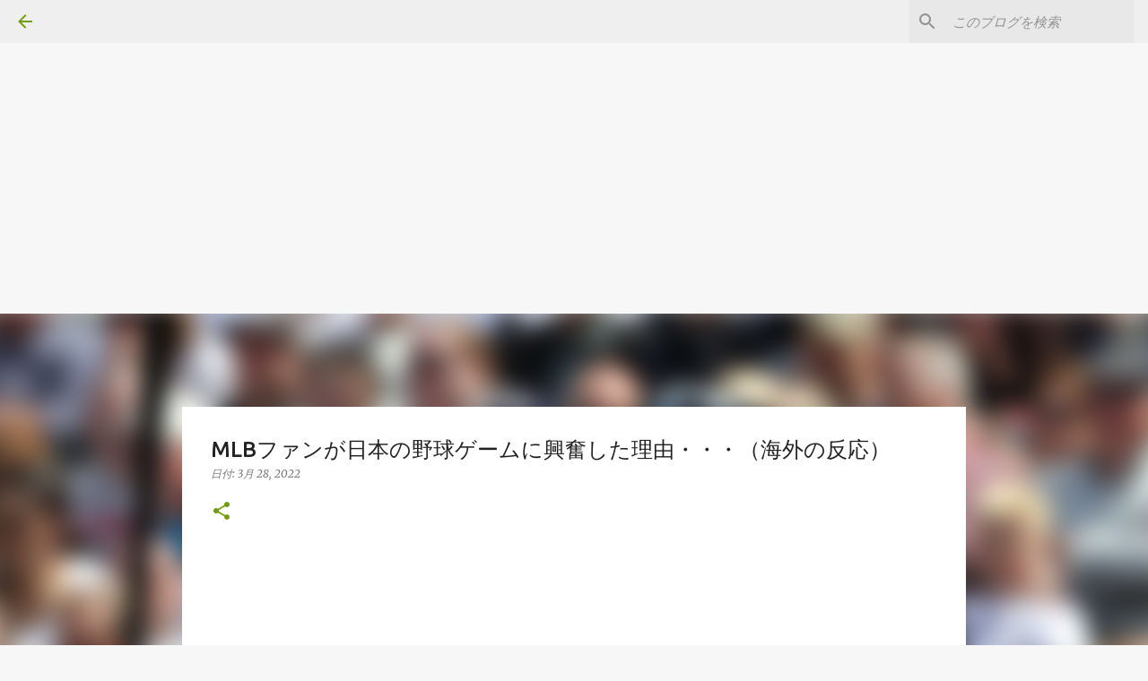

--- FILE ---
content_type: text/html; charset=UTF-8
request_url: https://www.kaisupo.com/2022/03/mlb_28.html
body_size: 28742
content:
<!DOCTYPE html>
<html dir='ltr' xmlns='http://www.w3.org/1999/xhtml' xmlns:b='http://www.google.com/2005/gml/b' xmlns:data='http://www.google.com/2005/gml/data' xmlns:expr='http://www.google.com/2005/gml/expr'>
<head><meta content='unsafe-url' name='referrer'/>
<script async='async' crossorigin='anonymous' src='https://pagead2.googlesyndication.com/pagead/js/adsbygoogle.js?client=ca-pub-7711762948084942'></script>
<!-- かいすぽ2024ヘッダー -->
<ins class='adsbygoogle' data-ad-client='ca-pub-7711762948084942' data-ad-format='auto' data-ad-slot='3675204559' data-full-width-responsive='true' style='display:block'></ins>
<script>
     (adsbygoogle = window.adsbygoogle || []).push({});
</script>
<meta content='width=device-width, initial-scale=1' name='viewport'/>
<title>MLBファンが日本の野球ゲームに興奮した理由&#12539;&#12539;&#12539;&#65288;海外の反応&#65289;</title>
<meta content='text/html; charset=UTF-8' http-equiv='Content-Type'/>
<!-- Chrome, Firefox OS and Opera -->
<meta content='#f7f7f7' name='theme-color'/>
<!-- Windows Phone -->
<meta content='#f7f7f7' name='msapplication-navbutton-color'/>
<meta content='blogger' name='generator'/>
<link href='https://www.kaisupo.com/favicon.ico' rel='icon' type='image/x-icon'/>
<link href='https://www.kaisupo.com/2022/03/mlb_28.html' rel='canonical'/>
<link rel="alternate" type="application/atom+xml" title="海外の反応スポーツ - Atom" href="https://www.kaisupo.com/feeds/posts/default" />
<link rel="alternate" type="application/rss+xml" title="海外の反応スポーツ - RSS" href="https://www.kaisupo.com/feeds/posts/default?alt=rss" />
<link rel="service.post" type="application/atom+xml" title="海外の反応スポーツ - Atom" href="https://www.blogger.com/feeds/1327714002368515636/posts/default" />

<link rel="alternate" type="application/atom+xml" title="海外の反応スポーツ - Atom" href="https://www.kaisupo.com/feeds/3056717988331452413/comments/default" />
<!--Can't find substitution for tag [blog.ieCssRetrofitLinks]-->
<link href='https://blogger.googleusercontent.com/img/b/R29vZ2xl/AVvXsEjVEoZN64RgsBvQzzbAgbbKsQUg7jEW02VInff8F-WPlrXXi0GPSNx9GZTzRBHE1LP2veLAx5w6sqigoqY2A14s-aSJMFD41qFK-isHa3sRgfscHragGWJOmyjfYIwATO3gAoUfrOeo3w8KTrzL4mnkKBFxF69II43jmymKPzLtHF_Wg1kXS0JLAJKw/s320/20220328000.jpg' rel='image_src'/>
<meta content='https://www.kaisupo.com/2022/03/mlb_28.html' property='og:url'/>
<meta content='MLBファンが日本の野球ゲームに興奮した理由・・・（海外の反応）' property='og:title'/>
<meta content='' property='og:description'/>
<meta content='https://blogger.googleusercontent.com/img/b/R29vZ2xl/AVvXsEjVEoZN64RgsBvQzzbAgbbKsQUg7jEW02VInff8F-WPlrXXi0GPSNx9GZTzRBHE1LP2veLAx5w6sqigoqY2A14s-aSJMFD41qFK-isHa3sRgfscHragGWJOmyjfYIwATO3gAoUfrOeo3w8KTrzL4mnkKBFxF69II43jmymKPzLtHF_Wg1kXS0JLAJKw/w1200-h630-p-k-no-nu/20220328000.jpg' property='og:image'/>
<style type='text/css'>@font-face{font-family:'Lato';font-style:normal;font-weight:400;font-display:swap;src:url(//fonts.gstatic.com/s/lato/v25/S6uyw4BMUTPHjxAwXiWtFCfQ7A.woff2)format('woff2');unicode-range:U+0100-02BA,U+02BD-02C5,U+02C7-02CC,U+02CE-02D7,U+02DD-02FF,U+0304,U+0308,U+0329,U+1D00-1DBF,U+1E00-1E9F,U+1EF2-1EFF,U+2020,U+20A0-20AB,U+20AD-20C0,U+2113,U+2C60-2C7F,U+A720-A7FF;}@font-face{font-family:'Lato';font-style:normal;font-weight:400;font-display:swap;src:url(//fonts.gstatic.com/s/lato/v25/S6uyw4BMUTPHjx4wXiWtFCc.woff2)format('woff2');unicode-range:U+0000-00FF,U+0131,U+0152-0153,U+02BB-02BC,U+02C6,U+02DA,U+02DC,U+0304,U+0308,U+0329,U+2000-206F,U+20AC,U+2122,U+2191,U+2193,U+2212,U+2215,U+FEFF,U+FFFD;}@font-face{font-family:'Lato';font-style:normal;font-weight:700;font-display:swap;src:url(//fonts.gstatic.com/s/lato/v25/S6u9w4BMUTPHh6UVSwaPGQ3q5d0N7w.woff2)format('woff2');unicode-range:U+0100-02BA,U+02BD-02C5,U+02C7-02CC,U+02CE-02D7,U+02DD-02FF,U+0304,U+0308,U+0329,U+1D00-1DBF,U+1E00-1E9F,U+1EF2-1EFF,U+2020,U+20A0-20AB,U+20AD-20C0,U+2113,U+2C60-2C7F,U+A720-A7FF;}@font-face{font-family:'Lato';font-style:normal;font-weight:700;font-display:swap;src:url(//fonts.gstatic.com/s/lato/v25/S6u9w4BMUTPHh6UVSwiPGQ3q5d0.woff2)format('woff2');unicode-range:U+0000-00FF,U+0131,U+0152-0153,U+02BB-02BC,U+02C6,U+02DA,U+02DC,U+0304,U+0308,U+0329,U+2000-206F,U+20AC,U+2122,U+2191,U+2193,U+2212,U+2215,U+FEFF,U+FFFD;}@font-face{font-family:'Lato';font-style:normal;font-weight:900;font-display:swap;src:url(//fonts.gstatic.com/s/lato/v25/S6u9w4BMUTPHh50XSwaPGQ3q5d0N7w.woff2)format('woff2');unicode-range:U+0100-02BA,U+02BD-02C5,U+02C7-02CC,U+02CE-02D7,U+02DD-02FF,U+0304,U+0308,U+0329,U+1D00-1DBF,U+1E00-1E9F,U+1EF2-1EFF,U+2020,U+20A0-20AB,U+20AD-20C0,U+2113,U+2C60-2C7F,U+A720-A7FF;}@font-face{font-family:'Lato';font-style:normal;font-weight:900;font-display:swap;src:url(//fonts.gstatic.com/s/lato/v25/S6u9w4BMUTPHh50XSwiPGQ3q5d0.woff2)format('woff2');unicode-range:U+0000-00FF,U+0131,U+0152-0153,U+02BB-02BC,U+02C6,U+02DA,U+02DC,U+0304,U+0308,U+0329,U+2000-206F,U+20AC,U+2122,U+2191,U+2193,U+2212,U+2215,U+FEFF,U+FFFD;}@font-face{font-family:'Merriweather';font-style:italic;font-weight:300;font-stretch:100%;font-display:swap;src:url(//fonts.gstatic.com/s/merriweather/v33/u-4c0qyriQwlOrhSvowK_l5-eTxCVx0ZbwLvKH2Gk9hLmp0v5yA-xXPqCzLvF-adrHOg7iDTFw.woff2)format('woff2');unicode-range:U+0460-052F,U+1C80-1C8A,U+20B4,U+2DE0-2DFF,U+A640-A69F,U+FE2E-FE2F;}@font-face{font-family:'Merriweather';font-style:italic;font-weight:300;font-stretch:100%;font-display:swap;src:url(//fonts.gstatic.com/s/merriweather/v33/u-4c0qyriQwlOrhSvowK_l5-eTxCVx0ZbwLvKH2Gk9hLmp0v5yA-xXPqCzLvF--drHOg7iDTFw.woff2)format('woff2');unicode-range:U+0301,U+0400-045F,U+0490-0491,U+04B0-04B1,U+2116;}@font-face{font-family:'Merriweather';font-style:italic;font-weight:300;font-stretch:100%;font-display:swap;src:url(//fonts.gstatic.com/s/merriweather/v33/u-4c0qyriQwlOrhSvowK_l5-eTxCVx0ZbwLvKH2Gk9hLmp0v5yA-xXPqCzLvF-SdrHOg7iDTFw.woff2)format('woff2');unicode-range:U+0102-0103,U+0110-0111,U+0128-0129,U+0168-0169,U+01A0-01A1,U+01AF-01B0,U+0300-0301,U+0303-0304,U+0308-0309,U+0323,U+0329,U+1EA0-1EF9,U+20AB;}@font-face{font-family:'Merriweather';font-style:italic;font-weight:300;font-stretch:100%;font-display:swap;src:url(//fonts.gstatic.com/s/merriweather/v33/u-4c0qyriQwlOrhSvowK_l5-eTxCVx0ZbwLvKH2Gk9hLmp0v5yA-xXPqCzLvF-WdrHOg7iDTFw.woff2)format('woff2');unicode-range:U+0100-02BA,U+02BD-02C5,U+02C7-02CC,U+02CE-02D7,U+02DD-02FF,U+0304,U+0308,U+0329,U+1D00-1DBF,U+1E00-1E9F,U+1EF2-1EFF,U+2020,U+20A0-20AB,U+20AD-20C0,U+2113,U+2C60-2C7F,U+A720-A7FF;}@font-face{font-family:'Merriweather';font-style:italic;font-weight:300;font-stretch:100%;font-display:swap;src:url(//fonts.gstatic.com/s/merriweather/v33/u-4c0qyriQwlOrhSvowK_l5-eTxCVx0ZbwLvKH2Gk9hLmp0v5yA-xXPqCzLvF-udrHOg7iA.woff2)format('woff2');unicode-range:U+0000-00FF,U+0131,U+0152-0153,U+02BB-02BC,U+02C6,U+02DA,U+02DC,U+0304,U+0308,U+0329,U+2000-206F,U+20AC,U+2122,U+2191,U+2193,U+2212,U+2215,U+FEFF,U+FFFD;}@font-face{font-family:'Merriweather';font-style:italic;font-weight:400;font-stretch:100%;font-display:swap;src:url(//fonts.gstatic.com/s/merriweather/v33/u-4c0qyriQwlOrhSvowK_l5-eTxCVx0ZbwLvKH2Gk9hLmp0v5yA-xXPqCzLvF-adrHOg7iDTFw.woff2)format('woff2');unicode-range:U+0460-052F,U+1C80-1C8A,U+20B4,U+2DE0-2DFF,U+A640-A69F,U+FE2E-FE2F;}@font-face{font-family:'Merriweather';font-style:italic;font-weight:400;font-stretch:100%;font-display:swap;src:url(//fonts.gstatic.com/s/merriweather/v33/u-4c0qyriQwlOrhSvowK_l5-eTxCVx0ZbwLvKH2Gk9hLmp0v5yA-xXPqCzLvF--drHOg7iDTFw.woff2)format('woff2');unicode-range:U+0301,U+0400-045F,U+0490-0491,U+04B0-04B1,U+2116;}@font-face{font-family:'Merriweather';font-style:italic;font-weight:400;font-stretch:100%;font-display:swap;src:url(//fonts.gstatic.com/s/merriweather/v33/u-4c0qyriQwlOrhSvowK_l5-eTxCVx0ZbwLvKH2Gk9hLmp0v5yA-xXPqCzLvF-SdrHOg7iDTFw.woff2)format('woff2');unicode-range:U+0102-0103,U+0110-0111,U+0128-0129,U+0168-0169,U+01A0-01A1,U+01AF-01B0,U+0300-0301,U+0303-0304,U+0308-0309,U+0323,U+0329,U+1EA0-1EF9,U+20AB;}@font-face{font-family:'Merriweather';font-style:italic;font-weight:400;font-stretch:100%;font-display:swap;src:url(//fonts.gstatic.com/s/merriweather/v33/u-4c0qyriQwlOrhSvowK_l5-eTxCVx0ZbwLvKH2Gk9hLmp0v5yA-xXPqCzLvF-WdrHOg7iDTFw.woff2)format('woff2');unicode-range:U+0100-02BA,U+02BD-02C5,U+02C7-02CC,U+02CE-02D7,U+02DD-02FF,U+0304,U+0308,U+0329,U+1D00-1DBF,U+1E00-1E9F,U+1EF2-1EFF,U+2020,U+20A0-20AB,U+20AD-20C0,U+2113,U+2C60-2C7F,U+A720-A7FF;}@font-face{font-family:'Merriweather';font-style:italic;font-weight:400;font-stretch:100%;font-display:swap;src:url(//fonts.gstatic.com/s/merriweather/v33/u-4c0qyriQwlOrhSvowK_l5-eTxCVx0ZbwLvKH2Gk9hLmp0v5yA-xXPqCzLvF-udrHOg7iA.woff2)format('woff2');unicode-range:U+0000-00FF,U+0131,U+0152-0153,U+02BB-02BC,U+02C6,U+02DA,U+02DC,U+0304,U+0308,U+0329,U+2000-206F,U+20AC,U+2122,U+2191,U+2193,U+2212,U+2215,U+FEFF,U+FFFD;}@font-face{font-family:'Merriweather';font-style:normal;font-weight:400;font-stretch:100%;font-display:swap;src:url(//fonts.gstatic.com/s/merriweather/v33/u-4e0qyriQwlOrhSvowK_l5UcA6zuSYEqOzpPe3HOZJ5eX1WtLaQwmYiSeqnJ-mXq1Gi3iE.woff2)format('woff2');unicode-range:U+0460-052F,U+1C80-1C8A,U+20B4,U+2DE0-2DFF,U+A640-A69F,U+FE2E-FE2F;}@font-face{font-family:'Merriweather';font-style:normal;font-weight:400;font-stretch:100%;font-display:swap;src:url(//fonts.gstatic.com/s/merriweather/v33/u-4e0qyriQwlOrhSvowK_l5UcA6zuSYEqOzpPe3HOZJ5eX1WtLaQwmYiSequJ-mXq1Gi3iE.woff2)format('woff2');unicode-range:U+0301,U+0400-045F,U+0490-0491,U+04B0-04B1,U+2116;}@font-face{font-family:'Merriweather';font-style:normal;font-weight:400;font-stretch:100%;font-display:swap;src:url(//fonts.gstatic.com/s/merriweather/v33/u-4e0qyriQwlOrhSvowK_l5UcA6zuSYEqOzpPe3HOZJ5eX1WtLaQwmYiSeqlJ-mXq1Gi3iE.woff2)format('woff2');unicode-range:U+0102-0103,U+0110-0111,U+0128-0129,U+0168-0169,U+01A0-01A1,U+01AF-01B0,U+0300-0301,U+0303-0304,U+0308-0309,U+0323,U+0329,U+1EA0-1EF9,U+20AB;}@font-face{font-family:'Merriweather';font-style:normal;font-weight:400;font-stretch:100%;font-display:swap;src:url(//fonts.gstatic.com/s/merriweather/v33/u-4e0qyriQwlOrhSvowK_l5UcA6zuSYEqOzpPe3HOZJ5eX1WtLaQwmYiSeqkJ-mXq1Gi3iE.woff2)format('woff2');unicode-range:U+0100-02BA,U+02BD-02C5,U+02C7-02CC,U+02CE-02D7,U+02DD-02FF,U+0304,U+0308,U+0329,U+1D00-1DBF,U+1E00-1E9F,U+1EF2-1EFF,U+2020,U+20A0-20AB,U+20AD-20C0,U+2113,U+2C60-2C7F,U+A720-A7FF;}@font-face{font-family:'Merriweather';font-style:normal;font-weight:400;font-stretch:100%;font-display:swap;src:url(//fonts.gstatic.com/s/merriweather/v33/u-4e0qyriQwlOrhSvowK_l5UcA6zuSYEqOzpPe3HOZJ5eX1WtLaQwmYiSeqqJ-mXq1Gi.woff2)format('woff2');unicode-range:U+0000-00FF,U+0131,U+0152-0153,U+02BB-02BC,U+02C6,U+02DA,U+02DC,U+0304,U+0308,U+0329,U+2000-206F,U+20AC,U+2122,U+2191,U+2193,U+2212,U+2215,U+FEFF,U+FFFD;}@font-face{font-family:'Merriweather';font-style:normal;font-weight:700;font-stretch:100%;font-display:swap;src:url(//fonts.gstatic.com/s/merriweather/v33/u-4e0qyriQwlOrhSvowK_l5UcA6zuSYEqOzpPe3HOZJ5eX1WtLaQwmYiSeqnJ-mXq1Gi3iE.woff2)format('woff2');unicode-range:U+0460-052F,U+1C80-1C8A,U+20B4,U+2DE0-2DFF,U+A640-A69F,U+FE2E-FE2F;}@font-face{font-family:'Merriweather';font-style:normal;font-weight:700;font-stretch:100%;font-display:swap;src:url(//fonts.gstatic.com/s/merriweather/v33/u-4e0qyriQwlOrhSvowK_l5UcA6zuSYEqOzpPe3HOZJ5eX1WtLaQwmYiSequJ-mXq1Gi3iE.woff2)format('woff2');unicode-range:U+0301,U+0400-045F,U+0490-0491,U+04B0-04B1,U+2116;}@font-face{font-family:'Merriweather';font-style:normal;font-weight:700;font-stretch:100%;font-display:swap;src:url(//fonts.gstatic.com/s/merriweather/v33/u-4e0qyriQwlOrhSvowK_l5UcA6zuSYEqOzpPe3HOZJ5eX1WtLaQwmYiSeqlJ-mXq1Gi3iE.woff2)format('woff2');unicode-range:U+0102-0103,U+0110-0111,U+0128-0129,U+0168-0169,U+01A0-01A1,U+01AF-01B0,U+0300-0301,U+0303-0304,U+0308-0309,U+0323,U+0329,U+1EA0-1EF9,U+20AB;}@font-face{font-family:'Merriweather';font-style:normal;font-weight:700;font-stretch:100%;font-display:swap;src:url(//fonts.gstatic.com/s/merriweather/v33/u-4e0qyriQwlOrhSvowK_l5UcA6zuSYEqOzpPe3HOZJ5eX1WtLaQwmYiSeqkJ-mXq1Gi3iE.woff2)format('woff2');unicode-range:U+0100-02BA,U+02BD-02C5,U+02C7-02CC,U+02CE-02D7,U+02DD-02FF,U+0304,U+0308,U+0329,U+1D00-1DBF,U+1E00-1E9F,U+1EF2-1EFF,U+2020,U+20A0-20AB,U+20AD-20C0,U+2113,U+2C60-2C7F,U+A720-A7FF;}@font-face{font-family:'Merriweather';font-style:normal;font-weight:700;font-stretch:100%;font-display:swap;src:url(//fonts.gstatic.com/s/merriweather/v33/u-4e0qyriQwlOrhSvowK_l5UcA6zuSYEqOzpPe3HOZJ5eX1WtLaQwmYiSeqqJ-mXq1Gi.woff2)format('woff2');unicode-range:U+0000-00FF,U+0131,U+0152-0153,U+02BB-02BC,U+02C6,U+02DA,U+02DC,U+0304,U+0308,U+0329,U+2000-206F,U+20AC,U+2122,U+2191,U+2193,U+2212,U+2215,U+FEFF,U+FFFD;}@font-face{font-family:'Merriweather';font-style:normal;font-weight:900;font-stretch:100%;font-display:swap;src:url(//fonts.gstatic.com/s/merriweather/v33/u-4e0qyriQwlOrhSvowK_l5UcA6zuSYEqOzpPe3HOZJ5eX1WtLaQwmYiSeqnJ-mXq1Gi3iE.woff2)format('woff2');unicode-range:U+0460-052F,U+1C80-1C8A,U+20B4,U+2DE0-2DFF,U+A640-A69F,U+FE2E-FE2F;}@font-face{font-family:'Merriweather';font-style:normal;font-weight:900;font-stretch:100%;font-display:swap;src:url(//fonts.gstatic.com/s/merriweather/v33/u-4e0qyriQwlOrhSvowK_l5UcA6zuSYEqOzpPe3HOZJ5eX1WtLaQwmYiSequJ-mXq1Gi3iE.woff2)format('woff2');unicode-range:U+0301,U+0400-045F,U+0490-0491,U+04B0-04B1,U+2116;}@font-face{font-family:'Merriweather';font-style:normal;font-weight:900;font-stretch:100%;font-display:swap;src:url(//fonts.gstatic.com/s/merriweather/v33/u-4e0qyriQwlOrhSvowK_l5UcA6zuSYEqOzpPe3HOZJ5eX1WtLaQwmYiSeqlJ-mXq1Gi3iE.woff2)format('woff2');unicode-range:U+0102-0103,U+0110-0111,U+0128-0129,U+0168-0169,U+01A0-01A1,U+01AF-01B0,U+0300-0301,U+0303-0304,U+0308-0309,U+0323,U+0329,U+1EA0-1EF9,U+20AB;}@font-face{font-family:'Merriweather';font-style:normal;font-weight:900;font-stretch:100%;font-display:swap;src:url(//fonts.gstatic.com/s/merriweather/v33/u-4e0qyriQwlOrhSvowK_l5UcA6zuSYEqOzpPe3HOZJ5eX1WtLaQwmYiSeqkJ-mXq1Gi3iE.woff2)format('woff2');unicode-range:U+0100-02BA,U+02BD-02C5,U+02C7-02CC,U+02CE-02D7,U+02DD-02FF,U+0304,U+0308,U+0329,U+1D00-1DBF,U+1E00-1E9F,U+1EF2-1EFF,U+2020,U+20A0-20AB,U+20AD-20C0,U+2113,U+2C60-2C7F,U+A720-A7FF;}@font-face{font-family:'Merriweather';font-style:normal;font-weight:900;font-stretch:100%;font-display:swap;src:url(//fonts.gstatic.com/s/merriweather/v33/u-4e0qyriQwlOrhSvowK_l5UcA6zuSYEqOzpPe3HOZJ5eX1WtLaQwmYiSeqqJ-mXq1Gi.woff2)format('woff2');unicode-range:U+0000-00FF,U+0131,U+0152-0153,U+02BB-02BC,U+02C6,U+02DA,U+02DC,U+0304,U+0308,U+0329,U+2000-206F,U+20AC,U+2122,U+2191,U+2193,U+2212,U+2215,U+FEFF,U+FFFD;}@font-face{font-family:'Ubuntu';font-style:normal;font-weight:400;font-display:swap;src:url(//fonts.gstatic.com/s/ubuntu/v21/4iCs6KVjbNBYlgoKcg72nU6AF7xm.woff2)format('woff2');unicode-range:U+0460-052F,U+1C80-1C8A,U+20B4,U+2DE0-2DFF,U+A640-A69F,U+FE2E-FE2F;}@font-face{font-family:'Ubuntu';font-style:normal;font-weight:400;font-display:swap;src:url(//fonts.gstatic.com/s/ubuntu/v21/4iCs6KVjbNBYlgoKew72nU6AF7xm.woff2)format('woff2');unicode-range:U+0301,U+0400-045F,U+0490-0491,U+04B0-04B1,U+2116;}@font-face{font-family:'Ubuntu';font-style:normal;font-weight:400;font-display:swap;src:url(//fonts.gstatic.com/s/ubuntu/v21/4iCs6KVjbNBYlgoKcw72nU6AF7xm.woff2)format('woff2');unicode-range:U+1F00-1FFF;}@font-face{font-family:'Ubuntu';font-style:normal;font-weight:400;font-display:swap;src:url(//fonts.gstatic.com/s/ubuntu/v21/4iCs6KVjbNBYlgoKfA72nU6AF7xm.woff2)format('woff2');unicode-range:U+0370-0377,U+037A-037F,U+0384-038A,U+038C,U+038E-03A1,U+03A3-03FF;}@font-face{font-family:'Ubuntu';font-style:normal;font-weight:400;font-display:swap;src:url(//fonts.gstatic.com/s/ubuntu/v21/4iCs6KVjbNBYlgoKcQ72nU6AF7xm.woff2)format('woff2');unicode-range:U+0100-02BA,U+02BD-02C5,U+02C7-02CC,U+02CE-02D7,U+02DD-02FF,U+0304,U+0308,U+0329,U+1D00-1DBF,U+1E00-1E9F,U+1EF2-1EFF,U+2020,U+20A0-20AB,U+20AD-20C0,U+2113,U+2C60-2C7F,U+A720-A7FF;}@font-face{font-family:'Ubuntu';font-style:normal;font-weight:400;font-display:swap;src:url(//fonts.gstatic.com/s/ubuntu/v21/4iCs6KVjbNBYlgoKfw72nU6AFw.woff2)format('woff2');unicode-range:U+0000-00FF,U+0131,U+0152-0153,U+02BB-02BC,U+02C6,U+02DA,U+02DC,U+0304,U+0308,U+0329,U+2000-206F,U+20AC,U+2122,U+2191,U+2193,U+2212,U+2215,U+FEFF,U+FFFD;}@font-face{font-family:'Ubuntu';font-style:normal;font-weight:500;font-display:swap;src:url(//fonts.gstatic.com/s/ubuntu/v21/4iCv6KVjbNBYlgoCjC3jvWyNPYZvg7UI.woff2)format('woff2');unicode-range:U+0460-052F,U+1C80-1C8A,U+20B4,U+2DE0-2DFF,U+A640-A69F,U+FE2E-FE2F;}@font-face{font-family:'Ubuntu';font-style:normal;font-weight:500;font-display:swap;src:url(//fonts.gstatic.com/s/ubuntu/v21/4iCv6KVjbNBYlgoCjC3jtGyNPYZvg7UI.woff2)format('woff2');unicode-range:U+0301,U+0400-045F,U+0490-0491,U+04B0-04B1,U+2116;}@font-face{font-family:'Ubuntu';font-style:normal;font-weight:500;font-display:swap;src:url(//fonts.gstatic.com/s/ubuntu/v21/4iCv6KVjbNBYlgoCjC3jvGyNPYZvg7UI.woff2)format('woff2');unicode-range:U+1F00-1FFF;}@font-face{font-family:'Ubuntu';font-style:normal;font-weight:500;font-display:swap;src:url(//fonts.gstatic.com/s/ubuntu/v21/4iCv6KVjbNBYlgoCjC3js2yNPYZvg7UI.woff2)format('woff2');unicode-range:U+0370-0377,U+037A-037F,U+0384-038A,U+038C,U+038E-03A1,U+03A3-03FF;}@font-face{font-family:'Ubuntu';font-style:normal;font-weight:500;font-display:swap;src:url(//fonts.gstatic.com/s/ubuntu/v21/4iCv6KVjbNBYlgoCjC3jvmyNPYZvg7UI.woff2)format('woff2');unicode-range:U+0100-02BA,U+02BD-02C5,U+02C7-02CC,U+02CE-02D7,U+02DD-02FF,U+0304,U+0308,U+0329,U+1D00-1DBF,U+1E00-1E9F,U+1EF2-1EFF,U+2020,U+20A0-20AB,U+20AD-20C0,U+2113,U+2C60-2C7F,U+A720-A7FF;}@font-face{font-family:'Ubuntu';font-style:normal;font-weight:500;font-display:swap;src:url(//fonts.gstatic.com/s/ubuntu/v21/4iCv6KVjbNBYlgoCjC3jsGyNPYZvgw.woff2)format('woff2');unicode-range:U+0000-00FF,U+0131,U+0152-0153,U+02BB-02BC,U+02C6,U+02DA,U+02DC,U+0304,U+0308,U+0329,U+2000-206F,U+20AC,U+2122,U+2191,U+2193,U+2212,U+2215,U+FEFF,U+FFFD;}@font-face{font-family:'Ubuntu';font-style:normal;font-weight:700;font-display:swap;src:url(//fonts.gstatic.com/s/ubuntu/v21/4iCv6KVjbNBYlgoCxCvjvWyNPYZvg7UI.woff2)format('woff2');unicode-range:U+0460-052F,U+1C80-1C8A,U+20B4,U+2DE0-2DFF,U+A640-A69F,U+FE2E-FE2F;}@font-face{font-family:'Ubuntu';font-style:normal;font-weight:700;font-display:swap;src:url(//fonts.gstatic.com/s/ubuntu/v21/4iCv6KVjbNBYlgoCxCvjtGyNPYZvg7UI.woff2)format('woff2');unicode-range:U+0301,U+0400-045F,U+0490-0491,U+04B0-04B1,U+2116;}@font-face{font-family:'Ubuntu';font-style:normal;font-weight:700;font-display:swap;src:url(//fonts.gstatic.com/s/ubuntu/v21/4iCv6KVjbNBYlgoCxCvjvGyNPYZvg7UI.woff2)format('woff2');unicode-range:U+1F00-1FFF;}@font-face{font-family:'Ubuntu';font-style:normal;font-weight:700;font-display:swap;src:url(//fonts.gstatic.com/s/ubuntu/v21/4iCv6KVjbNBYlgoCxCvjs2yNPYZvg7UI.woff2)format('woff2');unicode-range:U+0370-0377,U+037A-037F,U+0384-038A,U+038C,U+038E-03A1,U+03A3-03FF;}@font-face{font-family:'Ubuntu';font-style:normal;font-weight:700;font-display:swap;src:url(//fonts.gstatic.com/s/ubuntu/v21/4iCv6KVjbNBYlgoCxCvjvmyNPYZvg7UI.woff2)format('woff2');unicode-range:U+0100-02BA,U+02BD-02C5,U+02C7-02CC,U+02CE-02D7,U+02DD-02FF,U+0304,U+0308,U+0329,U+1D00-1DBF,U+1E00-1E9F,U+1EF2-1EFF,U+2020,U+20A0-20AB,U+20AD-20C0,U+2113,U+2C60-2C7F,U+A720-A7FF;}@font-face{font-family:'Ubuntu';font-style:normal;font-weight:700;font-display:swap;src:url(//fonts.gstatic.com/s/ubuntu/v21/4iCv6KVjbNBYlgoCxCvjsGyNPYZvgw.woff2)format('woff2');unicode-range:U+0000-00FF,U+0131,U+0152-0153,U+02BB-02BC,U+02C6,U+02DA,U+02DC,U+0304,U+0308,U+0329,U+2000-206F,U+20AC,U+2122,U+2191,U+2193,U+2212,U+2215,U+FEFF,U+FFFD;}</style>
<style id='page-skin-1' type='text/css'><!--
/*! normalize.css v3.0.1 | MIT License | git.io/normalize */html{font-family:sans-serif;-ms-text-size-adjust:100%;-webkit-text-size-adjust:100%}body{margin:0}article,aside,details,figcaption,figure,footer,header,hgroup,main,nav,section,summary{display:block}audio,canvas,progress,video{display:inline-block;vertical-align:baseline}audio:not([controls]){display:none;height:0}[hidden],template{display:none}a{background:transparent}a:active,a:hover{outline:0}abbr[title]{border-bottom:1px dotted}b,strong{font-weight:bold}dfn{font-style:italic}h1{font-size:2em;margin:.67em 0}mark{background:#ff0;color:#000}small{font-size:80%}sub,sup{font-size:75%;line-height:0;position:relative;vertical-align:baseline}sup{top:-0.5em}sub{bottom:-0.25em}img{border:0}svg:not(:root){overflow:hidden}figure{margin:1em 40px}hr{-moz-box-sizing:content-box;box-sizing:content-box;height:0}pre{overflow:auto}code,kbd,pre,samp{font-family:monospace,monospace;font-size:1em}button,input,optgroup,select,textarea{color:inherit;font:inherit;margin:0}button{overflow:visible}button,select{text-transform:none}button,html input[type="button"],input[type="reset"],input[type="submit"]{-webkit-appearance:button;cursor:pointer}button[disabled],html input[disabled]{cursor:default}button::-moz-focus-inner,input::-moz-focus-inner{border:0;padding:0}input{line-height:normal}input[type="checkbox"],input[type="radio"]{box-sizing:border-box;padding:0}input[type="number"]::-webkit-inner-spin-button,input[type="number"]::-webkit-outer-spin-button{height:auto}input[type="search"]{-webkit-appearance:textfield;-moz-box-sizing:content-box;-webkit-box-sizing:content-box;box-sizing:content-box}input[type="search"]::-webkit-search-cancel-button,input[type="search"]::-webkit-search-decoration{-webkit-appearance:none}fieldset{border:1px solid #c0c0c0;margin:0 2px;padding:.35em .625em .75em}legend{border:0;padding:0}textarea{overflow:auto}optgroup{font-weight:bold}table{border-collapse:collapse;border-spacing:0}td,th{padding:0}
/*!************************************************
* Blogger Template Style
* Name: Emporio
**************************************************/
body{
overflow-wrap:break-word;
word-break:break-word;
word-wrap:break-word
}
.hidden{
display:none
}
.invisible{
visibility:hidden
}
.container::after,.float-container::after{
clear:both;
content:'';
display:table
}
.clearboth{
clear:both
}
#comments .comment .comment-actions,.subscribe-popup .FollowByEmail .follow-by-email-submit{
background:0 0;
border:0;
box-shadow:none;
color:#729c0b;
cursor:pointer;
font-size:14px;
font-weight:700;
outline:0;
text-decoration:none;
text-transform:uppercase;
width:auto
}
.dim-overlay{
background-color:rgba(0,0,0,.54);
height:100vh;
left:0;
position:fixed;
top:0;
width:100%
}
#sharing-dim-overlay{
background-color:transparent
}
input::-ms-clear{
display:none
}
.blogger-logo,.svg-icon-24.blogger-logo{
fill:#ff9800;
opacity:1
}
.skip-navigation{
background-color:#fff;
box-sizing:border-box;
color:#000;
display:block;
height:0;
left:0;
line-height:50px;
overflow:hidden;
padding-top:0;
position:fixed;
text-align:center;
top:0;
-webkit-transition:box-shadow .3s,height .3s,padding-top .3s;
transition:box-shadow .3s,height .3s,padding-top .3s;
width:100%;
z-index:900
}
.skip-navigation:focus{
box-shadow:0 4px 5px 0 rgba(0,0,0,.14),0 1px 10px 0 rgba(0,0,0,.12),0 2px 4px -1px rgba(0,0,0,.2);
height:50px
}
#main{
outline:0
}
.main-heading{
position:absolute;
clip:rect(1px,1px,1px,1px);
padding:0;
border:0;
height:1px;
width:1px;
overflow:hidden
}
.Attribution{
margin-top:1em;
text-align:center
}
.Attribution .blogger img,.Attribution .blogger svg{
vertical-align:bottom
}
.Attribution .blogger img{
margin-right:.5em
}
.Attribution div{
line-height:24px;
margin-top:.5em
}
.Attribution .copyright,.Attribution .image-attribution{
font-size:.7em;
margin-top:1.5em
}
.BLOG_mobile_video_class{
display:none
}
.bg-photo{
background-attachment:scroll!important
}
body .CSS_LIGHTBOX{
z-index:900
}
.extendable .show-less,.extendable .show-more{
border-color:#729c0b;
color:#729c0b;
margin-top:8px
}
.extendable .show-less.hidden,.extendable .show-more.hidden{
display:none
}
.inline-ad{
display:none;
max-width:100%;
overflow:hidden
}
.adsbygoogle{
display:block
}
#cookieChoiceInfo{
bottom:0;
top:auto
}
iframe.b-hbp-video{
border:0
}
.post-body img{
max-width:100%
}
.post-body iframe{
max-width:100%
}
.post-body a[imageanchor="1"]{
display:inline-block
}
.byline{
margin-right:1em
}
.byline:last-child{
margin-right:0
}
.link-copied-dialog{
max-width:520px;
outline:0
}
.link-copied-dialog .modal-dialog-buttons{
margin-top:8px
}
.link-copied-dialog .goog-buttonset-default{
background:0 0;
border:0
}
.link-copied-dialog .goog-buttonset-default:focus{
outline:0
}
.paging-control-container{
margin-bottom:16px
}
.paging-control-container .paging-control{
display:inline-block
}
.paging-control-container .comment-range-text::after,.paging-control-container .paging-control{
color:#729c0b
}
.paging-control-container .comment-range-text,.paging-control-container .paging-control{
margin-right:8px
}
.paging-control-container .comment-range-text::after,.paging-control-container .paging-control::after{
content:'\00B7';
cursor:default;
padding-left:8px;
pointer-events:none
}
.paging-control-container .comment-range-text:last-child::after,.paging-control-container .paging-control:last-child::after{
content:none
}
.byline.reactions iframe{
height:20px
}
.b-notification{
color:#000;
background-color:#fff;
border-bottom:solid 1px #000;
box-sizing:border-box;
padding:16px 32px;
text-align:center
}
.b-notification.visible{
-webkit-transition:margin-top .3s cubic-bezier(.4,0,.2,1);
transition:margin-top .3s cubic-bezier(.4,0,.2,1)
}
.b-notification.invisible{
position:absolute
}
.b-notification-close{
position:absolute;
right:8px;
top:8px
}
.no-posts-message{
line-height:40px;
text-align:center
}
@media screen and (max-width:745px){
body.item-view .post-body a[imageanchor="1"][style*="float: left;"],body.item-view .post-body a[imageanchor="1"][style*="float: right;"]{
float:none!important;
clear:none!important
}
body.item-view .post-body a[imageanchor="1"] img{
display:block;
height:auto;
margin:0 auto
}
body.item-view .post-body>.separator:first-child>a[imageanchor="1"]:first-child{
margin-top:20px
}
.post-body a[imageanchor]{
display:block
}
body.item-view .post-body a[imageanchor="1"]{
margin-left:0!important;
margin-right:0!important
}
body.item-view .post-body a[imageanchor="1"]+a[imageanchor="1"]{
margin-top:16px
}
}
.item-control{
display:none
}
#comments{
border-top:1px dashed rgba(0,0,0,.54);
margin-top:20px;
padding:20px
}
#comments .comment-thread ol{
margin:0;
padding-left:0;
padding-left:0
}
#comments .comment .comment-replybox-single,#comments .comment-thread .comment-replies{
margin-left:60px
}
#comments .comment-thread .thread-count{
display:none
}
#comments .comment{
list-style-type:none;
padding:0 0 30px;
position:relative
}
#comments .comment .comment{
padding-bottom:8px
}
.comment .avatar-image-container{
position:absolute
}
.comment .avatar-image-container img{
border-radius:50%
}
.avatar-image-container svg,.comment .avatar-image-container .avatar-icon{
border-radius:50%;
border:solid 1px #729c0b;
box-sizing:border-box;
fill:#729c0b;
height:35px;
margin:0;
padding:7px;
width:35px
}
.comment .comment-block{
margin-top:10px;
margin-left:60px;
padding-bottom:0
}
#comments .comment-author-header-wrapper{
margin-left:40px
}
#comments .comment .thread-expanded .comment-block{
padding-bottom:20px
}
#comments .comment .comment-header .user,#comments .comment .comment-header .user a{
color:#212121;
font-style:normal;
font-weight:700
}
#comments .comment .comment-actions{
bottom:0;
margin-bottom:15px;
position:absolute
}
#comments .comment .comment-actions>*{
margin-right:8px
}
#comments .comment .comment-header .datetime{
bottom:0;
color:rgba(33,33,33,.54);
display:inline-block;
font-size:13px;
font-style:italic;
margin-left:8px
}
#comments .comment .comment-footer .comment-timestamp a,#comments .comment .comment-header .datetime a{
color:rgba(33,33,33,.54)
}
#comments .comment .comment-content,.comment .comment-body{
margin-top:12px;
word-break:break-word
}
.comment-body{
margin-bottom:12px
}
#comments.embed[data-num-comments="0"]{
border:0;
margin-top:0;
padding-top:0
}
#comments.embed[data-num-comments="0"] #comment-post-message,#comments.embed[data-num-comments="0"] div.comment-form>p,#comments.embed[data-num-comments="0"] p.comment-footer{
display:none
}
#comment-editor-src{
display:none
}
.comments .comments-content .loadmore.loaded{
max-height:0;
opacity:0;
overflow:hidden
}
.extendable .remaining-items{
height:0;
overflow:hidden;
-webkit-transition:height .3s cubic-bezier(.4,0,.2,1);
transition:height .3s cubic-bezier(.4,0,.2,1)
}
.extendable .remaining-items.expanded{
height:auto
}
.svg-icon-24,.svg-icon-24-button{
cursor:pointer;
height:24px;
width:24px;
min-width:24px
}
.touch-icon{
margin:-12px;
padding:12px
}
.touch-icon:active,.touch-icon:focus{
background-color:rgba(153,153,153,.4);
border-radius:50%
}
svg:not(:root).touch-icon{
overflow:visible
}
html[dir=rtl] .rtl-reversible-icon{
-webkit-transform:scaleX(-1);
-ms-transform:scaleX(-1);
transform:scaleX(-1)
}
.svg-icon-24-button,.touch-icon-button{
background:0 0;
border:0;
margin:0;
outline:0;
padding:0
}
.touch-icon-button .touch-icon:active,.touch-icon-button .touch-icon:focus{
background-color:transparent
}
.touch-icon-button:active .touch-icon,.touch-icon-button:focus .touch-icon{
background-color:rgba(153,153,153,.4);
border-radius:50%
}
.Profile .default-avatar-wrapper .avatar-icon{
border-radius:50%;
border:solid 1px #729c0b;
box-sizing:border-box;
fill:#729c0b;
margin:0
}
.Profile .individual .default-avatar-wrapper .avatar-icon{
padding:25px
}
.Profile .individual .avatar-icon,.Profile .individual .profile-img{
height:90px;
width:90px
}
.Profile .team .default-avatar-wrapper .avatar-icon{
padding:8px
}
.Profile .team .avatar-icon,.Profile .team .default-avatar-wrapper,.Profile .team .profile-img{
height:40px;
width:40px
}
.snippet-container{
margin:0;
position:relative;
overflow:hidden
}
.snippet-fade{
bottom:0;
box-sizing:border-box;
position:absolute;
width:96px
}
.snippet-fade{
right:0
}
.snippet-fade:after{
content:'\2026'
}
.snippet-fade:after{
float:right
}
.centered-top-container.sticky{
left:0;
position:fixed;
right:0;
top:0;
width:auto;
z-index:8;
-webkit-transition-property:opacity,-webkit-transform;
transition-property:opacity,-webkit-transform;
transition-property:transform,opacity;
transition-property:transform,opacity,-webkit-transform;
-webkit-transition-duration:.2s;
transition-duration:.2s;
-webkit-transition-timing-function:cubic-bezier(.4,0,.2,1);
transition-timing-function:cubic-bezier(.4,0,.2,1)
}
.centered-top-placeholder{
display:none
}
.collapsed-header .centered-top-placeholder{
display:block
}
.centered-top-container .Header .replaced h1,.centered-top-placeholder .Header .replaced h1{
display:none
}
.centered-top-container.sticky .Header .replaced h1{
display:block
}
.centered-top-container.sticky .Header .header-widget{
background:0 0
}
.centered-top-container.sticky .Header .header-image-wrapper{
display:none
}
.centered-top-container img,.centered-top-placeholder img{
max-width:100%
}
.collapsible{
-webkit-transition:height .3s cubic-bezier(.4,0,.2,1);
transition:height .3s cubic-bezier(.4,0,.2,1)
}
.collapsible,.collapsible>summary{
display:block;
overflow:hidden
}
.collapsible>:not(summary){
display:none
}
.collapsible[open]>:not(summary){
display:block
}
.collapsible:focus,.collapsible>summary:focus{
outline:0
}
.collapsible>summary{
cursor:pointer;
display:block;
padding:0
}
.collapsible:focus>summary,.collapsible>summary:focus{
background-color:transparent
}
.collapsible>summary::-webkit-details-marker{
display:none
}
.collapsible-title{
-webkit-box-align:center;
-webkit-align-items:center;
-ms-flex-align:center;
align-items:center;
display:-webkit-box;
display:-webkit-flex;
display:-ms-flexbox;
display:flex
}
.collapsible-title .title{
-webkit-box-flex:1;
-webkit-flex:1 1 auto;
-ms-flex:1 1 auto;
flex:1 1 auto;
-webkit-box-ordinal-group:1;
-webkit-order:0;
-ms-flex-order:0;
order:0;
overflow:hidden;
text-overflow:ellipsis;
white-space:nowrap
}
.collapsible-title .chevron-down,.collapsible[open] .collapsible-title .chevron-up{
display:block
}
.collapsible-title .chevron-up,.collapsible[open] .collapsible-title .chevron-down{
display:none
}
.flat-button{
cursor:pointer;
display:inline-block;
font-weight:700;
text-transform:uppercase;
border-radius:2px;
padding:8px;
margin:-8px
}
.flat-icon-button{
background:0 0;
border:0;
margin:0;
outline:0;
padding:0;
margin:-12px;
padding:12px;
cursor:pointer;
box-sizing:content-box;
display:inline-block;
line-height:0
}
.flat-icon-button,.flat-icon-button .splash-wrapper{
border-radius:50%
}
.flat-icon-button .splash.animate{
-webkit-animation-duration:.3s;
animation-duration:.3s
}
body#layout .bg-photo,body#layout .bg-photo-overlay{
display:none
}
body#layout .page_body{
padding:0;
position:relative;
top:0
}
body#layout .page{
display:inline-block;
left:inherit;
position:relative;
vertical-align:top;
width:540px
}
body#layout .centered{
max-width:954px
}
body#layout .navigation{
display:none
}
body#layout .sidebar-container{
display:inline-block;
width:40%
}
body#layout .hamburger-menu,body#layout .search{
display:none
}
.overflowable-container{
max-height:44px;
overflow:hidden;
position:relative
}
.overflow-button{
cursor:pointer
}
#overflowable-dim-overlay{
background:0 0
}
.overflow-popup{
box-shadow:0 2px 2px 0 rgba(0,0,0,.14),0 3px 1px -2px rgba(0,0,0,.2),0 1px 5px 0 rgba(0,0,0,.12);
background-color:#ffffff;
left:0;
max-width:calc(100% - 32px);
position:absolute;
top:0;
visibility:hidden;
z-index:101
}
.overflow-popup ul{
list-style:none
}
.overflow-popup .tabs li,.overflow-popup li{
display:block;
height:auto
}
.overflow-popup .tabs li{
padding-left:0;
padding-right:0
}
.overflow-button.hidden,.overflow-popup .tabs li.hidden,.overflow-popup li.hidden{
display:none
}
.widget.Sharing .sharing-button{
display:none
}
.widget.Sharing .sharing-buttons li{
padding:0
}
.widget.Sharing .sharing-buttons li span{
display:none
}
.post-share-buttons{
position:relative
}
.centered-bottom .share-buttons .svg-icon-24,.share-buttons .svg-icon-24{
fill:#729c0b
}
.sharing-open.touch-icon-button:active .touch-icon,.sharing-open.touch-icon-button:focus .touch-icon{
background-color:transparent
}
.share-buttons{
background-color:#ffffff;
border-radius:2px;
box-shadow:0 2px 2px 0 rgba(0,0,0,.14),0 3px 1px -2px rgba(0,0,0,.2),0 1px 5px 0 rgba(0,0,0,.12);
color:#000000;
list-style:none;
margin:0;
padding:8px 0;
position:absolute;
top:-11px;
min-width:200px;
z-index:101
}
.share-buttons.hidden{
display:none
}
.sharing-button{
background:0 0;
border:0;
margin:0;
outline:0;
padding:0;
cursor:pointer
}
.share-buttons li{
margin:0;
height:48px
}
.share-buttons li:last-child{
margin-bottom:0
}
.share-buttons li .sharing-platform-button{
box-sizing:border-box;
cursor:pointer;
display:block;
height:100%;
margin-bottom:0;
padding:0 16px;
position:relative;
width:100%
}
.share-buttons li .sharing-platform-button:focus,.share-buttons li .sharing-platform-button:hover{
background-color:rgba(128,128,128,.1);
outline:0
}
.share-buttons li svg[class*=" sharing-"],.share-buttons li svg[class^=sharing-]{
position:absolute;
top:10px
}
.share-buttons li span.sharing-platform-button{
position:relative;
top:0
}
.share-buttons li .platform-sharing-text{
display:block;
font-size:16px;
line-height:48px;
white-space:nowrap
}
.share-buttons li .platform-sharing-text{
margin-left:56px
}
.sidebar-container{
background-color:#f7f7f7;
max-width:280px;
overflow-y:auto;
-webkit-transition-property:-webkit-transform;
transition-property:-webkit-transform;
transition-property:transform;
transition-property:transform,-webkit-transform;
-webkit-transition-duration:.3s;
transition-duration:.3s;
-webkit-transition-timing-function:cubic-bezier(0,0,.2,1);
transition-timing-function:cubic-bezier(0,0,.2,1);
width:280px;
z-index:101;
-webkit-overflow-scrolling:touch
}
.sidebar-container .navigation{
line-height:0;
padding:16px
}
.sidebar-container .sidebar-back{
cursor:pointer
}
.sidebar-container .widget{
background:0 0;
margin:0 16px;
padding:16px 0
}
.sidebar-container .widget .title{
color:#000000;
margin:0
}
.sidebar-container .widget ul{
list-style:none;
margin:0;
padding:0
}
.sidebar-container .widget ul ul{
margin-left:1em
}
.sidebar-container .widget li{
font-size:16px;
line-height:normal
}
.sidebar-container .widget+.widget{
border-top:1px solid rgba(0, 0, 0, 0.12)
}
.BlogArchive li{
margin:16px 0
}
.BlogArchive li:last-child{
margin-bottom:0
}
.Label li a{
display:inline-block
}
.BlogArchive .post-count,.Label .label-count{
float:right;
margin-left:.25em
}
.BlogArchive .post-count::before,.Label .label-count::before{
content:'('
}
.BlogArchive .post-count::after,.Label .label-count::after{
content:')'
}
.widget.Translate .skiptranslate>div{
display:block!important
}
.widget.Profile .profile-link{
display:-webkit-box;
display:-webkit-flex;
display:-ms-flexbox;
display:flex
}
.widget.Profile .team-member .default-avatar-wrapper,.widget.Profile .team-member .profile-img{
-webkit-box-flex:0;
-webkit-flex:0 0 auto;
-ms-flex:0 0 auto;
flex:0 0 auto;
margin-right:1em
}
.widget.Profile .individual .profile-link{
-webkit-box-orient:vertical;
-webkit-box-direction:normal;
-webkit-flex-direction:column;
-ms-flex-direction:column;
flex-direction:column
}
.widget.Profile .team .profile-link .profile-name{
-webkit-align-self:center;
-ms-flex-item-align:center;
-ms-grid-row-align:center;
align-self:center;
display:block;
-webkit-box-flex:1;
-webkit-flex:1 1 auto;
-ms-flex:1 1 auto;
flex:1 1 auto
}
.dim-overlay{
background-color:rgba(0,0,0,.54);
z-index:100
}
body.sidebar-visible{
overflow-y:hidden
}
@media screen and (max-width:680px){
.sidebar-container{
bottom:0;
position:fixed;
top:0;
left:auto;
right:0
}
.sidebar-container.sidebar-invisible{
-webkit-transition-timing-function:cubic-bezier(.4,0,.6,1);
transition-timing-function:cubic-bezier(.4,0,.6,1);
-webkit-transform:translateX(100%);
-ms-transform:translateX(100%);
transform:translateX(100%)
}
}
.dialog{
box-shadow:0 2px 2px 0 rgba(0,0,0,.14),0 3px 1px -2px rgba(0,0,0,.2),0 1px 5px 0 rgba(0,0,0,.12);
background:#ffffff;
box-sizing:border-box;
color:#000000;
padding:30px;
position:fixed;
text-align:center;
width:calc(100% - 24px);
z-index:101
}
.dialog input[type=email],.dialog input[type=text]{
background-color:transparent;
border:0;
border-bottom:solid 1px rgba(0,0,0,.12);
color:#000000;
display:block;
font-family:Ubuntu, sans-serif;
font-size:16px;
line-height:24px;
margin:auto;
padding-bottom:7px;
outline:0;
text-align:center;
width:100%
}
.dialog input[type=email]::-webkit-input-placeholder,.dialog input[type=text]::-webkit-input-placeholder{
color:rgba(0,0,0,.5)
}
.dialog input[type=email]::-moz-placeholder,.dialog input[type=text]::-moz-placeholder{
color:rgba(0,0,0,.5)
}
.dialog input[type=email]:-ms-input-placeholder,.dialog input[type=text]:-ms-input-placeholder{
color:rgba(0,0,0,.5)
}
.dialog input[type=email]::placeholder,.dialog input[type=text]::placeholder{
color:rgba(0,0,0,.5)
}
.dialog input[type=email]:focus,.dialog input[type=text]:focus{
border-bottom:solid 2px #729c0b;
padding-bottom:6px
}
.dialog input.no-cursor{
color:transparent;
text-shadow:0 0 0 #000000
}
.dialog input.no-cursor:focus{
outline:0
}
.dialog input.no-cursor:focus{
outline:0
}
.dialog input[type=submit]{
font-family:Ubuntu, sans-serif
}
.dialog .goog-buttonset-default{
color:#729c0b
}
.loading-spinner-large{
-webkit-animation:mspin-rotate 1.568s infinite linear;
animation:mspin-rotate 1.568s infinite linear;
height:48px;
overflow:hidden;
position:absolute;
width:48px;
z-index:200
}
.loading-spinner-large>div{
-webkit-animation:mspin-revrot 5332ms infinite steps(4);
animation:mspin-revrot 5332ms infinite steps(4)
}
.loading-spinner-large>div>div{
-webkit-animation:mspin-singlecolor-large-film 1333ms infinite steps(81);
animation:mspin-singlecolor-large-film 1333ms infinite steps(81);
background-size:100%;
height:48px;
width:3888px
}
.mspin-black-large>div>div,.mspin-grey_54-large>div>div{
background-image:url(https://www.blogblog.com/indie/mspin_black_large.svg)
}
.mspin-white-large>div>div{
background-image:url(https://www.blogblog.com/indie/mspin_white_large.svg)
}
.mspin-grey_54-large{
opacity:.54
}
@-webkit-keyframes mspin-singlecolor-large-film{
from{
-webkit-transform:translateX(0);
transform:translateX(0)
}
to{
-webkit-transform:translateX(-3888px);
transform:translateX(-3888px)
}
}
@keyframes mspin-singlecolor-large-film{
from{
-webkit-transform:translateX(0);
transform:translateX(0)
}
to{
-webkit-transform:translateX(-3888px);
transform:translateX(-3888px)
}
}
@-webkit-keyframes mspin-rotate{
from{
-webkit-transform:rotate(0);
transform:rotate(0)
}
to{
-webkit-transform:rotate(360deg);
transform:rotate(360deg)
}
}
@keyframes mspin-rotate{
from{
-webkit-transform:rotate(0);
transform:rotate(0)
}
to{
-webkit-transform:rotate(360deg);
transform:rotate(360deg)
}
}
@-webkit-keyframes mspin-revrot{
from{
-webkit-transform:rotate(0);
transform:rotate(0)
}
to{
-webkit-transform:rotate(-360deg);
transform:rotate(-360deg)
}
}
@keyframes mspin-revrot{
from{
-webkit-transform:rotate(0);
transform:rotate(0)
}
to{
-webkit-transform:rotate(-360deg);
transform:rotate(-360deg)
}
}
.subscribe-popup{
max-width:364px
}
.subscribe-popup h3{
color:#212121;
font-size:1.8em;
margin-top:0
}
.subscribe-popup .FollowByEmail h3{
display:none
}
.subscribe-popup .FollowByEmail .follow-by-email-submit{
color:#729c0b;
display:inline-block;
margin:0 auto;
margin-top:24px;
width:auto;
white-space:normal
}
.subscribe-popup .FollowByEmail .follow-by-email-submit:disabled{
cursor:default;
opacity:.3
}
@media (max-width:800px){
.blog-name div.widget.Subscribe{
margin-bottom:16px
}
body.item-view .blog-name div.widget.Subscribe{
margin:8px auto 16px auto;
width:100%
}
}
.sidebar-container .svg-icon-24{
fill:#729c0b
}
.centered-top .svg-icon-24{
fill:#729c0b
}
.centered-bottom .svg-icon-24.touch-icon,.centered-bottom a .svg-icon-24,.centered-bottom button .svg-icon-24{
fill:#729c0b
}
.post-wrapper .svg-icon-24.touch-icon,.post-wrapper a .svg-icon-24,.post-wrapper button .svg-icon-24{
fill:#729c0b
}
.centered-bottom .share-buttons .svg-icon-24,.share-buttons .svg-icon-24{
fill:#729c0b
}
.svg-icon-24.hamburger-menu{
fill:#729c0b
}
body#layout .page_body{
padding:0;
position:relative;
top:0
}
body#layout .page{
display:inline-block;
left:inherit;
position:relative;
vertical-align:top;
width:540px
}
body{
background:#f7f7f7 none repeat scroll top left;
background-color:#f7f7f7;
background-size:cover;
color:#000000;
font:400 16px Ubuntu, sans-serif;
margin:0;
min-height:100vh
}
h3,h3.title{
color:#000000
}
.post-wrapper .post-title,.post-wrapper .post-title a,.post-wrapper .post-title a:hover,.post-wrapper .post-title a:visited{
color:#212121
}
a{
color:#729c0b;
font-style:normal;
text-decoration:none
}
a:visited{
color:#729c0b
}
a:hover{
color:#729c0b
}
blockquote{
color:#424242;
font:400 16px Ubuntu, sans-serif;
font-size:x-large;
font-style:italic;
font-weight:300;
text-align:center
}
.dim-overlay{
z-index:100
}
.page{
box-sizing:border-box;
display:-webkit-box;
display:-webkit-flex;
display:-ms-flexbox;
display:flex;
-webkit-box-orient:vertical;
-webkit-box-direction:normal;
-webkit-flex-direction:column;
-ms-flex-direction:column;
flex-direction:column;
min-height:100vh;
padding-bottom:1em
}
.page>*{
-webkit-box-flex:0;
-webkit-flex:0 0 auto;
-ms-flex:0 0 auto;
flex:0 0 auto
}
.page>#footer{
margin-top:auto
}
.bg-photo-container{
overflow:hidden
}
.bg-photo-container,.bg-photo-container .bg-photo{
height:464px;
width:100%
}
.bg-photo-container .bg-photo{
background-position:center;
background-size:cover;
z-index:-1
}
.centered{
margin:0 auto;
position:relative;
width:1482px
}
.centered .main,.centered .main-container{
float:left
}
.centered .main{
padding-bottom:1em
}
.centered .centered-bottom::after{
clear:both;
content:'';
display:table
}
@media (min-width:1626px){
.page_body.has-vertical-ads .centered{
width:1625px
}
}
@media (min-width:1225px) and (max-width:1482px){
.centered{
width:1081px
}
}
@media (min-width:1225px) and (max-width:1625px){
.page_body.has-vertical-ads .centered{
width:1224px
}
}
@media (max-width:1224px){
.centered{
width:680px
}
}
@media (max-width:680px){
.centered{
max-width:600px;
width:100%
}
}
.feed-view .post-wrapper.hero,.main,.main-container,.post-filter-message,.top-nav .section{
width:1187px
}
@media (min-width:1225px) and (max-width:1482px){
.feed-view .post-wrapper.hero,.main,.main-container,.post-filter-message,.top-nav .section{
width:786px
}
}
@media (min-width:1225px) and (max-width:1625px){
.feed-view .page_body.has-vertical-ads .post-wrapper.hero,.page_body.has-vertical-ads .feed-view .post-wrapper.hero,.page_body.has-vertical-ads .main,.page_body.has-vertical-ads .main-container,.page_body.has-vertical-ads .post-filter-message,.page_body.has-vertical-ads .top-nav .section{
width:786px
}
}
@media (max-width:1224px){
.feed-view .post-wrapper.hero,.main,.main-container,.post-filter-message,.top-nav .section{
width:auto
}
}
.widget .title{
font-size:18px;
line-height:28px;
margin:18px 0
}
.extendable .show-less,.extendable .show-more{
color:#729c0b;
font:500 12px Ubuntu, sans-serif;
cursor:pointer;
text-transform:uppercase;
margin:0 -16px;
padding:16px
}
.widget.Profile{
font:400 16px Ubuntu, sans-serif
}
.sidebar-container .widget.Profile{
padding:16px
}
.widget.Profile h2{
display:none
}
.widget.Profile .title{
margin:16px 32px
}
.widget.Profile .profile-img{
border-radius:50%
}
.widget.Profile .individual{
display:-webkit-box;
display:-webkit-flex;
display:-ms-flexbox;
display:flex
}
.widget.Profile .individual .profile-info{
-webkit-align-self:center;
-ms-flex-item-align:center;
-ms-grid-row-align:center;
align-self:center;
margin-left:16px
}
.widget.Profile .profile-datablock{
margin-top:0;
margin-bottom:.75em
}
.widget.Profile .profile-link{
background-image:none!important;
font-family:inherit;
overflow:hidden;
max-width:100%
}
.widget.Profile .individual .profile-link{
margin:0 -10px;
padding:0 10px;
display:block
}
.widget.Profile .individual .profile-data a.profile-link.g-profile,.widget.Profile .team a.profile-link.g-profile .profile-name{
font:500 16px Ubuntu, sans-serif;
color:#000000;
margin-bottom:.75em
}
.widget.Profile .individual .profile-data a.profile-link.g-profile{
line-height:1.25
}
.widget.Profile .individual>a:first-child{
-webkit-flex-shrink:0;
-ms-flex-negative:0;
flex-shrink:0
}
.widget.Profile .profile-textblock{
display:none
}
.widget.Profile dd{
margin:0
}
.widget.Profile ul{
list-style:none;
padding:0
}
.widget.Profile ul li{
margin:10px 0 30px
}
.widget.Profile .team .extendable,.widget.Profile .team .extendable .first-items,.widget.Profile .team .extendable .remaining-items{
margin:0;
padding:0;
max-width:100%
}
.widget.Profile .team-member .profile-name-container{
-webkit-box-flex:0;
-webkit-flex:0 1 auto;
-ms-flex:0 1 auto;
flex:0 1 auto
}
.widget.Profile .team .extendable .show-less,.widget.Profile .team .extendable .show-more{
position:relative;
left:56px
}
#comments a,.post-wrapper a{
color:#729c0b
}
div.widget.Blog .blog-posts .post-outer{
border:0
}
div.widget.Blog .post-outer{
padding-bottom:0
}
.post .thumb{
float:left;
height:20%;
width:20%
}
.no-posts-message,.status-msg-body{
margin:10px 0
}
.blog-pager{
text-align:center
}
.post-title{
margin:0
}
.post-title,.post-title a{
font:500 24px Ubuntu, sans-serif
}
.post-body{
color:#000000;
display:block;
font:400 16px Merriweather, Georgia, serif;
line-height:32px;
margin:0
}
.post-snippet{
color:#000000;
font:400 14px Merriweather, Georgia, serif;
line-height:24px;
margin:8px 0;
max-height:72px
}
.post-snippet .snippet-fade{
background:-webkit-linear-gradient(left,#ffffff 0,#ffffff 20%,rgba(255, 255, 255, 0) 100%);
background:linear-gradient(to left,#ffffff 0,#ffffff 20%,rgba(255, 255, 255, 0) 100%);
color:#000000;
bottom:0;
position:absolute
}
.post-body img{
height:inherit;
max-width:100%
}
.byline,.byline.post-author a,.byline.post-timestamp a{
color:#757575;
font:italic 400 12px Merriweather, Georgia, serif
}
.byline.post-author{
text-transform:lowercase
}
.byline.post-author a{
text-transform:none
}
.item-byline .byline,.post-header .byline{
margin-right:0
}
.post-share-buttons .share-buttons{
background:#ffffff;
color:#000000;
font:400 14px Ubuntu, sans-serif
}
.tr-caption{
color:#424242;
font:400 16px Ubuntu, sans-serif;
font-size:1.1em;
font-style:italic
}
.post-filter-message{
background-color:#729c0b;
box-sizing:border-box;
color:#ffffff;
display:-webkit-box;
display:-webkit-flex;
display:-ms-flexbox;
display:flex;
font:italic 400 18px Merriweather, Georgia, serif;
margin-bottom:16px;
margin-top:32px;
padding:12px 16px
}
.post-filter-message>div:first-child{
-webkit-box-flex:1;
-webkit-flex:1 0 auto;
-ms-flex:1 0 auto;
flex:1 0 auto
}
.post-filter-message a{
color:#729c0b;
font:500 12px Ubuntu, sans-serif;
cursor:pointer;
text-transform:uppercase;
color:#ffffff;
padding-left:30px;
white-space:nowrap
}
.post-filter-message .search-label,.post-filter-message .search-query{
font-style:italic;
quotes:'\201c' '\201d' '\2018' '\2019'
}
.post-filter-message .search-label::before,.post-filter-message .search-query::before{
content:open-quote
}
.post-filter-message .search-label::after,.post-filter-message .search-query::after{
content:close-quote
}
#blog-pager{
margin-top:2em;
margin-bottom:1em
}
#blog-pager a{
color:#729c0b;
font:500 12px Ubuntu, sans-serif;
cursor:pointer;
text-transform:uppercase
}
.Label{
overflow-x:hidden
}
.Label ul{
list-style:none;
padding:0
}
.Label li{
display:inline-block;
overflow:hidden;
max-width:100%;
text-overflow:ellipsis;
white-space:nowrap
}
.Label .first-ten{
margin-top:16px
}
.Label .show-all{
border-color:#729c0b;
color:#729c0b;
cursor:pointer;
display:inline-block;
font-style:normal;
margin-top:8px;
text-transform:uppercase
}
.Label .show-all.hidden{
display:inline-block
}
.Label li a,.Label span.label-size,.byline.post-labels a{
background-color:rgba(114,156,11,.1);
border-radius:2px;
color:#729c0b;
cursor:pointer;
display:inline-block;
font:500 10.5px Ubuntu, sans-serif;
line-height:1.5;
margin:4px 4px 4px 0;
padding:4px 8px;
text-transform:uppercase;
vertical-align:middle
}
body.item-view .byline.post-labels a{
background-color:rgba(114,156,11,.1);
color:#729c0b
}
.FeaturedPost .item-thumbnail img{
max-width:100%
}
.sidebar-container .FeaturedPost .post-title a{
color:#729c0b;
font:500 14px Ubuntu, sans-serif
}
body.item-view .PopularPosts{
display:inline-block;
overflow-y:auto;
vertical-align:top;
width:280px
}
.PopularPosts h3.title{
font:500 16px Ubuntu, sans-serif
}
.PopularPosts .post-title{
margin:0 0 16px
}
.PopularPosts .post-title a{
color:#729c0b;
font:500 14px Ubuntu, sans-serif;
line-height:24px
}
.PopularPosts .item-thumbnail{
clear:both;
height:152px;
overflow-y:hidden;
width:100%
}
.PopularPosts .item-thumbnail img{
padding:0;
width:100%
}
.PopularPosts .popular-posts-snippet{
color:#535353;
font:italic 400 14px Merriweather, Georgia, serif;
line-height:24px;
max-height:calc(24px * 4);
overflow:hidden
}
.PopularPosts .popular-posts-snippet .snippet-fade{
color:#535353
}
.PopularPosts .post{
margin:30px 0;
position:relative
}
.PopularPosts .post+.post{
padding-top:1em
}
.popular-posts-snippet .snippet-fade{
background:-webkit-linear-gradient(left,#f7f7f7 0,#f7f7f7 20%,rgba(247, 247, 247, 0) 100%);
background:linear-gradient(to left,#f7f7f7 0,#f7f7f7 20%,rgba(247, 247, 247, 0) 100%);
right:0;
height:24px;
line-height:24px;
position:absolute;
top:calc(24px * 3);
width:96px
}
.Attribution{
color:#000000
}
.Attribution a,.Attribution a:hover,.Attribution a:visited{
color:#729c0b
}
.Attribution svg{
fill:#757575
}
.inline-ad{
margin-bottom:16px
}
.item-view .inline-ad{
display:block
}
.vertical-ad-container{
float:left;
margin-left:15px;
min-height:1px;
width:128px
}
.item-view .vertical-ad-container{
margin-top:30px
}
.inline-ad-placeholder,.vertical-ad-placeholder{
background:#ffffff;
border:1px solid #000;
opacity:.9;
vertical-align:middle;
text-align:center
}
.inline-ad-placeholder span,.vertical-ad-placeholder span{
margin-top:290px;
display:block;
text-transform:uppercase;
font-weight:700;
color:#212121
}
.vertical-ad-placeholder{
height:600px
}
.vertical-ad-placeholder span{
margin-top:290px;
padding:0 40px
}
.inline-ad-placeholder{
height:90px
}
.inline-ad-placeholder span{
margin-top:35px
}
.centered-top-container.sticky,.sticky .centered-top{
background-color:#efefef
}
.centered-top{
-webkit-box-align:start;
-webkit-align-items:flex-start;
-ms-flex-align:start;
align-items:flex-start;
display:-webkit-box;
display:-webkit-flex;
display:-ms-flexbox;
display:flex;
-webkit-flex-wrap:wrap;
-ms-flex-wrap:wrap;
flex-wrap:wrap;
margin:0 auto;
padding-top:40px;
max-width:1482px
}
.page_body.has-vertical-ads .centered-top{
max-width:1625px
}
.centered-top .blog-name,.centered-top .hamburger-section,.centered-top .search{
margin-left:16px
}
.centered-top .return_link{
-webkit-box-flex:0;
-webkit-flex:0 0 auto;
-ms-flex:0 0 auto;
flex:0 0 auto;
height:24px;
-webkit-box-ordinal-group:1;
-webkit-order:0;
-ms-flex-order:0;
order:0;
width:24px
}
.centered-top .blog-name{
-webkit-box-flex:1;
-webkit-flex:1 1 0;
-ms-flex:1 1 0px;
flex:1 1 0;
-webkit-box-ordinal-group:2;
-webkit-order:1;
-ms-flex-order:1;
order:1
}
.centered-top .search{
-webkit-box-flex:0;
-webkit-flex:0 0 auto;
-ms-flex:0 0 auto;
flex:0 0 auto;
-webkit-box-ordinal-group:3;
-webkit-order:2;
-ms-flex-order:2;
order:2
}
.centered-top .hamburger-section{
display:none;
-webkit-box-flex:0;
-webkit-flex:0 0 auto;
-ms-flex:0 0 auto;
flex:0 0 auto;
-webkit-box-ordinal-group:4;
-webkit-order:3;
-ms-flex-order:3;
order:3
}
.centered-top .subscribe-section-container{
-webkit-box-flex:1;
-webkit-flex:1 0 100%;
-ms-flex:1 0 100%;
flex:1 0 100%;
-webkit-box-ordinal-group:5;
-webkit-order:4;
-ms-flex-order:4;
order:4
}
.centered-top .top-nav{
-webkit-box-flex:1;
-webkit-flex:1 0 100%;
-ms-flex:1 0 100%;
flex:1 0 100%;
margin-top:32px;
-webkit-box-ordinal-group:6;
-webkit-order:5;
-ms-flex-order:5;
order:5
}
.sticky .centered-top{
-webkit-box-align:center;
-webkit-align-items:center;
-ms-flex-align:center;
align-items:center;
box-sizing:border-box;
-webkit-flex-wrap:nowrap;
-ms-flex-wrap:nowrap;
flex-wrap:nowrap;
padding:0 16px
}
.sticky .centered-top .blog-name{
-webkit-box-flex:0;
-webkit-flex:0 1 auto;
-ms-flex:0 1 auto;
flex:0 1 auto;
max-width:none;
min-width:0
}
.sticky .centered-top .subscribe-section-container{
border-left:1px solid rgba(0, 0, 0, 0.3);
-webkit-box-flex:1;
-webkit-flex:1 0 auto;
-ms-flex:1 0 auto;
flex:1 0 auto;
margin:0 16px;
-webkit-box-ordinal-group:3;
-webkit-order:2;
-ms-flex-order:2;
order:2
}
.sticky .centered-top .search{
-webkit-box-flex:1;
-webkit-flex:1 0 auto;
-ms-flex:1 0 auto;
flex:1 0 auto;
-webkit-box-ordinal-group:4;
-webkit-order:3;
-ms-flex-order:3;
order:3
}
.sticky .centered-top .hamburger-section{
-webkit-box-ordinal-group:5;
-webkit-order:4;
-ms-flex-order:4;
order:4
}
.sticky .centered-top .top-nav{
display:none
}
.search{
position:relative;
width:250px
}
.search,.search .search-expand,.search .section{
height:48px
}
.search .search-expand{
background:0 0;
border:0;
margin:0;
outline:0;
padding:0;
display:none;
margin-left:auto
}
.search .search-expand-text{
display:none
}
.search .search-expand .svg-icon-24,.search .search-submit-container .svg-icon-24{
fill:rgba(0, 0, 0, 0.38);
-webkit-transition:.3s fill cubic-bezier(.4,0,.2,1);
transition:.3s fill cubic-bezier(.4,0,.2,1)
}
.search h3{
display:none
}
.search .section{
background-color:rgba(0, 0, 0, 0.03);
box-sizing:border-box;
right:0;
line-height:24px;
overflow-x:hidden;
position:absolute;
top:0;
-webkit-transition-duration:.3s;
transition-duration:.3s;
-webkit-transition-property:background-color,width;
transition-property:background-color,width;
-webkit-transition-timing-function:cubic-bezier(.4,0,.2,1);
transition-timing-function:cubic-bezier(.4,0,.2,1);
width:250px;
z-index:8
}
.search.focused .section{
background-color:rgba(0, 0, 0, 0.03)
}
.search form{
display:-webkit-box;
display:-webkit-flex;
display:-ms-flexbox;
display:flex
}
.search form .search-submit-container{
-webkit-box-align:center;
-webkit-align-items:center;
-ms-flex-align:center;
align-items:center;
display:-webkit-box;
display:-webkit-flex;
display:-ms-flexbox;
display:flex;
-webkit-box-flex:0;
-webkit-flex:0 0 auto;
-ms-flex:0 0 auto;
flex:0 0 auto;
height:48px;
-webkit-box-ordinal-group:1;
-webkit-order:0;
-ms-flex-order:0;
order:0
}
.search form .search-input{
-webkit-box-flex:1;
-webkit-flex:1 1 auto;
-ms-flex:1 1 auto;
flex:1 1 auto;
-webkit-box-ordinal-group:2;
-webkit-order:1;
-ms-flex-order:1;
order:1
}
.search form .search-input input{
box-sizing:border-box;
height:48px;
width:100%
}
.search .search-submit-container input[type=submit]{
display:none
}
.search .search-submit-container .search-icon{
margin:0;
padding:12px 8px
}
.search .search-input input{
background:0 0;
border:0;
color:#1f1f1f;
font:400 16px Merriweather, Georgia, serif;
outline:0;
padding:0 8px
}
.search .search-input input::-webkit-input-placeholder{
color:rgba(0, 0, 0, 0.38);
font:italic 400 15px Merriweather, Georgia, serif;
line-height:48px
}
.search .search-input input::-moz-placeholder{
color:rgba(0, 0, 0, 0.38);
font:italic 400 15px Merriweather, Georgia, serif;
line-height:48px
}
.search .search-input input:-ms-input-placeholder{
color:rgba(0, 0, 0, 0.38);
font:italic 400 15px Merriweather, Georgia, serif;
line-height:48px
}
.search .search-input input::placeholder{
color:rgba(0, 0, 0, 0.38);
font:italic 400 15px Merriweather, Georgia, serif;
line-height:48px
}
.search .dim-overlay{
background-color:transparent
}
.centered-top .Header h1{
box-sizing:border-box;
color:#1f1f1f;
font:500 62px Ubuntu, sans-serif;
margin:0;
padding:0
}
.centered-top .Header h1 a,.centered-top .Header h1 a:hover,.centered-top .Header h1 a:visited{
color:inherit;
font-size:inherit
}
.centered-top .Header p{
color:#1f1f1f;
font:italic 300 14px Merriweather, Georgia, serif;
line-height:1.7;
margin:16px 0;
padding:0
}
.sticky .centered-top .Header h1{
color:#1f1f1f;
font-size:32px;
margin:16px 0;
padding:0;
overflow:hidden;
text-overflow:ellipsis;
white-space:nowrap
}
.sticky .centered-top .Header p{
display:none
}
.subscribe-section-container{
border-left:0;
margin:0
}
.subscribe-section-container .subscribe-button{
background:0 0;
border:0;
margin:0;
outline:0;
padding:0;
color:#729c0b;
cursor:pointer;
display:inline-block;
font:700 12px Ubuntu, sans-serif;
margin:0 auto;
padding:16px;
text-transform:uppercase;
white-space:nowrap
}
.top-nav .PageList h3{
margin-left:16px
}
.top-nav .PageList ul{
list-style:none;
margin:0;
padding:0
}
.top-nav .PageList ul li{
color:#729c0b;
font:500 12px Ubuntu, sans-serif;
cursor:pointer;
text-transform:uppercase;
font:700 12px Ubuntu, sans-serif
}
.top-nav .PageList ul li a{
background-color:#ffffff;
color:#729c0b;
display:block;
height:44px;
line-height:44px;
overflow:hidden;
padding:0 22px;
text-overflow:ellipsis;
vertical-align:middle
}
.top-nav .PageList ul li.selected a{
color:#729c0b
}
.top-nav .PageList ul li:first-child a{
padding-left:16px
}
.top-nav .PageList ul li:last-child a{
padding-right:16px
}
.top-nav .PageList .dim-overlay{
opacity:0
}
.top-nav .overflowable-contents li{
float:left;
max-width:100%
}
.top-nav .overflow-button{
-webkit-box-align:center;
-webkit-align-items:center;
-ms-flex-align:center;
align-items:center;
display:-webkit-box;
display:-webkit-flex;
display:-ms-flexbox;
display:flex;
height:44px;
-webkit-box-flex:0;
-webkit-flex:0 0 auto;
-ms-flex:0 0 auto;
flex:0 0 auto;
padding:0 16px;
position:relative;
-webkit-transition:opacity .3s cubic-bezier(.4,0,.2,1);
transition:opacity .3s cubic-bezier(.4,0,.2,1);
width:24px
}
.top-nav .overflow-button.hidden{
display:none
}
.top-nav .overflow-button svg{
margin-top:0
}
@media (max-width:1224px){
.search{
width:24px
}
.search .search-expand{
display:block;
position:relative;
z-index:8
}
.search .search-expand .search-expand-icon{
fill:transparent
}
.search .section{
background-color:rgba(0, 0, 0, 0);
width:32px;
z-index:7
}
.search.focused .section{
width:250px;
z-index:8
}
.search .search-submit-container .svg-icon-24{
fill:#729c0b
}
.search.focused .search-submit-container .svg-icon-24{
fill:rgba(0, 0, 0, 0.38)
}
.blog-name,.return_link,.subscribe-section-container{
opacity:1;
-webkit-transition:opacity .3s cubic-bezier(.4,0,.2,1);
transition:opacity .3s cubic-bezier(.4,0,.2,1)
}
.centered-top.search-focused .blog-name,.centered-top.search-focused .return_link,.centered-top.search-focused .subscribe-section-container{
opacity:0
}
body.search-view .centered-top.search-focused .blog-name .section,body.search-view .centered-top.search-focused .subscribe-section-container{
display:none
}
}
@media (max-width:745px){
.top-nav .section.no-items#page_list_top{
display:none
}
.centered-top{
padding-top:16px
}
.centered-top .header_container{
margin:0 auto;
max-width:600px
}
.centered-top .hamburger-section{
-webkit-box-align:center;
-webkit-align-items:center;
-ms-flex-align:center;
align-items:center;
display:-webkit-box;
display:-webkit-flex;
display:-ms-flexbox;
display:flex;
height:48px;
margin-right:24px
}
.widget.Header h1{
font:500 36px Ubuntu, sans-serif;
padding:0
}
.top-nav .PageList{
max-width:100%;
overflow-x:auto
}
.centered-top-container.sticky .centered-top{
-webkit-flex-wrap:wrap;
-ms-flex-wrap:wrap;
flex-wrap:wrap
}
.centered-top-container.sticky .blog-name{
-webkit-box-flex:1;
-webkit-flex:1 1 0;
-ms-flex:1 1 0px;
flex:1 1 0
}
.centered-top-container.sticky .search{
-webkit-box-flex:0;
-webkit-flex:0 0 auto;
-ms-flex:0 0 auto;
flex:0 0 auto
}
.centered-top-container.sticky .hamburger-section,.centered-top-container.sticky .search{
margin-bottom:8px;
margin-top:8px
}
.centered-top-container.sticky .subscribe-section-container{
border:0;
-webkit-box-flex:1;
-webkit-flex:1 0 100%;
-ms-flex:1 0 100%;
flex:1 0 100%;
margin:-16px 0 0;
-webkit-box-ordinal-group:6;
-webkit-order:5;
-ms-flex-order:5;
order:5
}
body.item-view .centered-top-container.sticky .subscribe-section-container{
margin-left:24px
}
.centered-top-container.sticky .subscribe-button{
padding:8px 16px 16px;
margin-bottom:0
}
.centered-top-container.sticky .widget.Header h1{
font-size:16px;
margin:0
}
}
body.sidebar-visible .page{
overflow-y:scroll
}
.sidebar-container{
float:left;
margin-left:15px
}
.sidebar-container a{
font:400 14px Merriweather, Georgia, serif;
color:#729c0b
}
.sidebar-container .sidebar-back{
float:right
}
.sidebar-container .navigation{
display:none
}
.sidebar-container .widget{
margin:auto 0;
padding:24px
}
.sidebar-container .widget .title{
font:500 16px Ubuntu, sans-serif
}
@media (min-width:681px) and (max-width:1224px){
.error-view .sidebar-container{
display:none
}
}
@media (max-width:680px){
.sidebar-container{
margin-left:0;
max-width:none;
width:100%
}
.sidebar-container .navigation{
display:block;
padding:24px
}
.sidebar-container .navigation+.sidebar.section{
clear:both
}
.sidebar-container .widget{
padding-left:32px
}
.sidebar-container .widget.Profile{
padding-left:24px
}
}
.post-wrapper{
background-color:#ffffff;
position:relative
}
.feed-view .blog-posts{
margin-right:-15px;
width:calc(100% + 15px)
}
.feed-view .post-wrapper{
border-radius:0px;
float:left;
overflow:hidden;
-webkit-transition:.3s box-shadow cubic-bezier(.4,0,.2,1);
transition:.3s box-shadow cubic-bezier(.4,0,.2,1);
width:385px
}
.feed-view .post-wrapper:hover{
box-shadow:0 4px 5px 0 rgba(0,0,0,.14),0 1px 10px 0 rgba(0,0,0,.12),0 2px 4px -1px rgba(0,0,0,.2)
}
.feed-view .post-wrapper.hero{
background-position:center;
background-size:cover;
position:relative
}
.feed-view .post-wrapper .post,.feed-view .post-wrapper .post .snippet-thumbnail{
background-color:#ffffff;
padding:24px 16px
}
.feed-view .post-wrapper .snippet-thumbnail{
-webkit-transition:.3s opacity cubic-bezier(.4,0,.2,1);
transition:.3s opacity cubic-bezier(.4,0,.2,1)
}
.feed-view .post-wrapper.has-labels.image .snippet-thumbnail-container{
background-color:rgba(0, 0, 0, 1)
}
.feed-view .post-wrapper.has-labels:hover .snippet-thumbnail{
opacity:.7
}
.feed-view .inline-ad,.feed-view .post-wrapper{
margin-bottom:15px;
margin-top:0;
margin-right:15px;
margin-left:0
}
.feed-view .post-wrapper.hero .post-title a{
font-size:20px;
line-height:24px
}
.feed-view .post-wrapper.not-hero .post-title a{
font-size:16px;
line-height:24px
}
.feed-view .post-wrapper .post-title a{
display:block;
margin:-296px -16px;
padding:296px 16px;
position:relative;
text-overflow:ellipsis;
z-index:2
}
.feed-view .post-wrapper .byline,.feed-view .post-wrapper .comment-link{
position:relative;
z-index:3
}
.feed-view .not-hero.post-wrapper.no-image .post-title-container{
position:relative;
top:-90px
}
.feed-view .post-wrapper .post-header{
padding:5px 0
}
.feed-view .byline{
line-height:12px
}
.feed-view .hero .byline{
line-height:15.6px
}
.feed-view .hero .byline,.feed-view .hero .byline.post-author a,.feed-view .hero .byline.post-timestamp a{
font-size:14px
}
.feed-view .post-comment-link{
float:left
}
.feed-view .post-share-buttons{
float:right
}
.feed-view .header-buttons-byline{
margin-top:16px;
height:24px
}
.feed-view .header-buttons-byline .byline{
height:24px
}
.feed-view .post-header-right-buttons .post-comment-link,.feed-view .post-header-right-buttons .post-jump-link{
display:block;
float:left;
margin-left:16px
}
.feed-view .post .num_comments{
display:inline-block;
font:500 24px Ubuntu, sans-serif;
font-size:12px;
margin:-14px 6px 0;
vertical-align:middle
}
.feed-view .post-wrapper .post-jump-link{
float:right
}
.feed-view .post-wrapper .post-footer{
margin-top:15px
}
.feed-view .post-wrapper .snippet-thumbnail,.feed-view .post-wrapper .snippet-thumbnail-container{
height:184px;
overflow-y:hidden
}
.feed-view .post-wrapper .snippet-thumbnail{
display:block;
background-position:center;
background-size:cover;
width:100%
}
.feed-view .post-wrapper.hero .snippet-thumbnail,.feed-view .post-wrapper.hero .snippet-thumbnail-container{
height:272px;
overflow-y:hidden
}
@media (min-width:681px){
.feed-view .post-title a .snippet-container{
height:48px;
max-height:48px
}
.feed-view .post-title a .snippet-fade{
background:-webkit-linear-gradient(left,#ffffff 0,#ffffff 20%,rgba(255, 255, 255, 0) 100%);
background:linear-gradient(to left,#ffffff 0,#ffffff 20%,rgba(255, 255, 255, 0) 100%);
color:transparent;
height:24px;
width:96px
}
.feed-view .hero .post-title-container .post-title a .snippet-container{
height:24px;
max-height:24px
}
.feed-view .hero .post-title a .snippet-fade{
height:24px
}
.feed-view .post-header-left-buttons{
position:relative
}
.feed-view .post-header-left-buttons:hover .touch-icon{
opacity:1
}
.feed-view .hero.post-wrapper.no-image .post-authordate,.feed-view .hero.post-wrapper.no-image .post-title-container{
position:relative;
top:-150px
}
.feed-view .hero.post-wrapper.no-image .post-title-container{
text-align:center
}
.feed-view .hero.post-wrapper.no-image .post-authordate{
-webkit-box-pack:center;
-webkit-justify-content:center;
-ms-flex-pack:center;
justify-content:center
}
.feed-view .labels-outer-container{
margin:0 -4px;
opacity:0;
position:absolute;
top:20px;
-webkit-transition:.2s opacity;
transition:.2s opacity;
width:calc(100% - 2 * 16px)
}
.feed-view .post-wrapper.has-labels:hover .labels-outer-container{
opacity:1
}
.feed-view .labels-container{
max-height:calc(23.75px + 2 * 4px);
overflow:hidden
}
.feed-view .labels-container .labels-more,.feed-view .labels-container .overflow-button-container{
display:inline-block;
float:right
}
.feed-view .labels-items{
padding:0 4px
}
.feed-view .labels-container a{
display:inline-block;
max-width:calc(100% - 16px);
overflow-x:hidden;
text-overflow:ellipsis;
white-space:nowrap;
vertical-align:top
}
.feed-view .labels-more{
min-width:23.75px;
padding:0;
width:23.75px
}
.feed-view .labels-more{
margin-left:8px
}
.feed-view .byline.post-labels{
margin:0
}
.feed-view .byline.post-labels a,.feed-view .labels-more a{
background-color:#ffffff;
color:#729c0b;
box-shadow:0 0 2px 0 rgba(0,0,0,.18);
opacity:.9
}
.feed-view .labels-more a{
border-radius:50%;
display:inline-block;
font:500 10.5px Ubuntu, sans-serif;
line-height:23.75px;
height:23.75px;
padding:0;
text-align:center;
width:23.75px;
max-width:23.75px
}
}
@media (max-width:1224px){
.feed-view .centered{
padding-right:0
}
.feed-view .centered .main-container{
float:none
}
.feed-view .blog-posts{
margin-right:0;
width:auto
}
.feed-view .post-wrapper{
float:none
}
.feed-view .post-wrapper.hero{
width:680px
}
.feed-view .page_body .centered div.widget.FeaturedPost,.feed-view div.widget.Blog{
width:385px
}
.post-filter-message,.top-nav{
margin-top:32px
}
.widget.Header h1{
font:500 36px Ubuntu, sans-serif
}
.post-filter-message{
display:block
}
.post-filter-message a{
display:block;
margin-top:8px;
padding-left:0
}
.feed-view .not-hero .post-title-container .post-title a .snippet-container{
height:auto
}
.feed-view .vertical-ad-container{
display:none
}
.feed-view .blog-posts .inline-ad{
display:block
}
}
@media (max-width:680px){
.feed-view .centered .main{
float:none;
width:100%
}
.feed-view .centered .centered-bottom{
max-width:600px;
width:auto
}
.feed-view .centered-bottom .hero.post-wrapper,.feed-view .centered-bottom .post-wrapper{
max-width:600px;
width:auto
}
.feed-view #header{
width:auto
}
.feed-view .page_body .centered div.widget.FeaturedPost,.feed-view div.widget.Blog{
top:50px;
width:100%;
z-index:6
}
.feed-view .main>.widget .title,.feed-view .post-filter-message{
margin-left:8px;
margin-right:8px
}
.feed-view .hero.post-wrapper{
background-color:#729c0b;
border-radius:0;
height:416px
}
.feed-view .hero.post-wrapper .post{
bottom:0;
box-sizing:border-box;
margin:16px;
position:absolute;
width:calc(100% - 32px)
}
.feed-view .hero.no-image.post-wrapper .post{
box-shadow:0 0 16px rgba(0,0,0,.2);
padding-top:120px;
top:0
}
.feed-view .hero.no-image.post-wrapper .post-footer{
position:absolute;
bottom:16px;
width:calc(100% - 32px)
}
.hero.post-wrapper h3{
white-space:normal
}
.feed-view .post-wrapper h3,.feed-view .post-wrapper:hover h3{
width:auto
}
.feed-view .hero.post-wrapper{
margin:0 0 15px 0
}
.feed-view .inline-ad,.feed-view .post-wrapper{
margin:0 8px 16px
}
.feed-view .post-labels{
display:none
}
.feed-view .post-wrapper .snippet-thumbnail{
background-size:cover;
display:block;
height:184px;
margin:0;
max-height:184px;
width:100%
}
.feed-view .post-wrapper.hero .snippet-thumbnail,.feed-view .post-wrapper.hero .snippet-thumbnail-container{
height:416px;
max-height:416px
}
.feed-view .header-author-byline{
display:none
}
.feed-view .hero .header-author-byline{
display:block
}
}
.item-view .page_body{
padding-top:70px
}
.item-view .centered,.item-view .centered .main,.item-view .centered .main-container,.item-view .page_body.has-vertical-ads .centered,.item-view .page_body.has-vertical-ads .centered .main,.item-view .page_body.has-vertical-ads .centered .main-container{
width:100%
}
.item-view .main-container{
max-width:890px;
margin-right:15px
}
.item-view .centered-bottom{
max-width:1185px;
margin-left:auto;
margin-right:auto;
padding-right:0;
padding-top:0;
width:100%
}
.item-view .page_body.has-vertical-ads .centered-bottom{
max-width:1328px;
width:100%
}
.item-view .bg-photo{
-webkit-filter:blur(12px);
filter:blur(12px);
-webkit-transform:scale(1.05);
-ms-transform:scale(1.05);
transform:scale(1.05)
}
.item-view .bg-photo-container+.centered .centered-bottom{
margin-top:0
}
.item-view .bg-photo-container+.centered .centered-bottom .post-wrapper{
margin-top:-368px
}
.item-view .bg-photo-container+.centered-bottom{
margin-top:0
}
.item-view .inline-ad{
margin-bottom:0;
margin-top:30px;
padding-bottom:16px
}
.item-view .post-wrapper{
border-radius:0px 0px 0 0;
float:none;
height:auto;
margin:0;
padding:32px;
width:auto
}
.item-view .post-outer{
padding:8px
}
.item-view .comments{
border-radius:0 0 0px 0px;
color:#000000;
margin:0 8px 8px
}
.item-view .post-title{
font:500 24px Ubuntu, sans-serif
}
.item-view .post-header{
display:block;
width:auto
}
.item-view .post-share-buttons{
display:block;
margin-bottom:40px;
margin-top:20px
}
.item-view .post-footer{
display:block
}
.item-view .post-footer a{
color:#729c0b;
font:500 12px Ubuntu, sans-serif;
cursor:pointer;
text-transform:uppercase;
color:#729c0b
}
.item-view .post-footer-line{
border:0
}
.item-view .sidebar-container{
box-sizing:border-box;
margin-left:0;
margin-top:15px;
max-width:280px;
padding:0;
width:280px
}
.item-view .sidebar-container .widget{
padding:15px 0
}
@media (max-width:1328px){
.item-view .centered{
width:100%
}
.item-view .centered .centered-bottom{
margin-left:auto;
margin-right:auto;
padding-right:0;
padding-top:0;
width:100%
}
.item-view .centered .main-container{
float:none;
margin:0 auto
}
.item-view div.section.main div.widget.PopularPosts{
margin:0 2.5%;
position:relative;
top:0;
width:95%
}
.item-view .bg-photo-container+.centered .main{
margin-top:0
}
.item-view div.widget.Blog{
margin:auto;
width:100%
}
.item-view .post-share-buttons{
margin-bottom:32px
}
.item-view .sidebar-container{
float:none;
margin:0;
max-height:none;
max-width:none;
padding:0 15px;
position:static;
width:100%
}
.item-view .sidebar-container .section{
margin:15px auto;
max-width:480px
}
.item-view .sidebar-container .section .widget{
position:static;
width:100%
}
.item-view .vertical-ad-container{
display:none
}
.item-view .blog-posts .inline-ad{
display:block
}
}
@media (max-width:745px){
.item-view.has-subscribe .bg-photo-container,.item-view.has-subscribe .centered-bottom{
padding-top:88px
}
.item-view .bg-photo,.item-view .bg-photo-container{
width:auto;
height:296px
}
.item-view .bg-photo-container+.centered .centered-bottom .post-wrapper{
margin-top:-240px
}
.item-view .bg-photo-container+.centered .centered-bottom,.item-view .page_body.has-subscribe .bg-photo-container+.centered .centered-bottom{
margin-top:0
}
.item-view .post-outer{
background:#ffffff
}
.item-view .post-outer .post-wrapper{
padding:16px
}
.item-view .comments{
margin:0
}
}
#comments{
background:#ffffff;
border-top:1px solid rgba(0, 0, 0, 0.12);
margin-top:0;
padding:32px
}
#comments .comment-form .title,#comments h3.title{
position:absolute;
clip:rect(1px,1px,1px,1px);
padding:0;
border:0;
height:1px;
width:1px;
overflow:hidden
}
#comments .comment-form{
border-bottom:1px solid rgba(0, 0, 0, 0.12);
border-top:1px solid rgba(0, 0, 0, 0.12)
}
.item-view #comments .comment-form h4{
position:absolute;
clip:rect(1px,1px,1px,1px);
padding:0;
border:0;
height:1px;
width:1px;
overflow:hidden
}
#comment-holder .continue{
display:none
}

--></style>
<style id='template-skin-1' type='text/css'><!--
body#layout .hidden,
body#layout .invisible {
display: inherit;
}
body#layout .centered-bottom {
position: relative;
}
body#layout .section.featured-post,
body#layout .section.main,
body#layout .section.vertical-ad-container {
float: left;
width: 55%;
}
body#layout .sidebar-container {
display: inline-block;
width: 39%;
}
body#layout .centered-bottom:after {
clear: both;
content: "";
display: table;
}
body#layout .hamburger-menu,
body#layout .search {
display: none;
}
--></style>
<script async='async' src='https://www.gstatic.com/external_hosted/clipboardjs/clipboard.min.js'></script>
<link href='https://www.blogger.com/dyn-css/authorization.css?targetBlogID=1327714002368515636&amp;zx=df3dad22-f009-4648-bf62-962562f247d4' media='none' onload='if(media!=&#39;all&#39;)media=&#39;all&#39;' rel='stylesheet'/><noscript><link href='https://www.blogger.com/dyn-css/authorization.css?targetBlogID=1327714002368515636&amp;zx=df3dad22-f009-4648-bf62-962562f247d4' rel='stylesheet'/></noscript>
<meta name='google-adsense-platform-account' content='ca-host-pub-1556223355139109'/>
<meta name='google-adsense-platform-domain' content='blogspot.com'/>

<script async src="https://pagead2.googlesyndication.com/pagead/js/adsbygoogle.js?client=ca-pub-7711762948084942&host=ca-host-pub-1556223355139109" crossorigin="anonymous"></script>

<!-- data-ad-client=ca-pub-7711762948084942 -->

</head>
<body class='item-view version-1-3-0'>
<a class='skip-navigation' href='#main' tabindex='0'>
スキップしてメイン コンテンツに移動
</a>
<div class='page'>
<div class='page_body'>
<style>
    .bg-photo {background-image:url(https\:\/\/blogger.googleusercontent.com\/img\/b\/R29vZ2xl\/AVvXsEjVEoZN64RgsBvQzzbAgbbKsQUg7jEW02VInff8F-WPlrXXi0GPSNx9GZTzRBHE1LP2veLAx5w6sqigoqY2A14s-aSJMFD41qFK-isHa3sRgfscHragGWJOmyjfYIwATO3gAoUfrOeo3w8KTrzL4mnkKBFxF69II43jmymKPzLtHF_Wg1kXS0JLAJKw\/s320\/20220328000.jpg);}
    
@media (max-width: 200px) { .bg-photo {background-image:url(https\:\/\/blogger.googleusercontent.com\/img\/b\/R29vZ2xl\/AVvXsEjVEoZN64RgsBvQzzbAgbbKsQUg7jEW02VInff8F-WPlrXXi0GPSNx9GZTzRBHE1LP2veLAx5w6sqigoqY2A14s-aSJMFD41qFK-isHa3sRgfscHragGWJOmyjfYIwATO3gAoUfrOeo3w8KTrzL4mnkKBFxF69II43jmymKPzLtHF_Wg1kXS0JLAJKw\/w200\/20220328000.jpg);}}
@media (max-width: 400px) and (min-width: 201px) { .bg-photo {background-image:url(https\:\/\/blogger.googleusercontent.com\/img\/b\/R29vZ2xl\/AVvXsEjVEoZN64RgsBvQzzbAgbbKsQUg7jEW02VInff8F-WPlrXXi0GPSNx9GZTzRBHE1LP2veLAx5w6sqigoqY2A14s-aSJMFD41qFK-isHa3sRgfscHragGWJOmyjfYIwATO3gAoUfrOeo3w8KTrzL4mnkKBFxF69II43jmymKPzLtHF_Wg1kXS0JLAJKw\/w400\/20220328000.jpg);}}
@media (max-width: 800px) and (min-width: 401px) { .bg-photo {background-image:url(https\:\/\/blogger.googleusercontent.com\/img\/b\/R29vZ2xl\/AVvXsEjVEoZN64RgsBvQzzbAgbbKsQUg7jEW02VInff8F-WPlrXXi0GPSNx9GZTzRBHE1LP2veLAx5w6sqigoqY2A14s-aSJMFD41qFK-isHa3sRgfscHragGWJOmyjfYIwATO3gAoUfrOeo3w8KTrzL4mnkKBFxF69II43jmymKPzLtHF_Wg1kXS0JLAJKw\/w800\/20220328000.jpg);}}
@media (max-width: 1200px) and (min-width: 801px) { .bg-photo {background-image:url(https\:\/\/blogger.googleusercontent.com\/img\/b\/R29vZ2xl\/AVvXsEjVEoZN64RgsBvQzzbAgbbKsQUg7jEW02VInff8F-WPlrXXi0GPSNx9GZTzRBHE1LP2veLAx5w6sqigoqY2A14s-aSJMFD41qFK-isHa3sRgfscHragGWJOmyjfYIwATO3gAoUfrOeo3w8KTrzL4mnkKBFxF69II43jmymKPzLtHF_Wg1kXS0JLAJKw\/w1200\/20220328000.jpg);}}
/* Last tag covers anything over one higher than the previous max-size cap. */
@media (min-width: 1201px) { .bg-photo {background-image:url(https\:\/\/blogger.googleusercontent.com\/img\/b\/R29vZ2xl\/AVvXsEjVEoZN64RgsBvQzzbAgbbKsQUg7jEW02VInff8F-WPlrXXi0GPSNx9GZTzRBHE1LP2veLAx5w6sqigoqY2A14s-aSJMFD41qFK-isHa3sRgfscHragGWJOmyjfYIwATO3gAoUfrOeo3w8KTrzL4mnkKBFxF69II43jmymKPzLtHF_Wg1kXS0JLAJKw\/w1600\/20220328000.jpg);}}
  </style>
<div class='bg-photo-container'>
<div class='bg-photo'></div>
</div>
<div class='centered'>
<header class='centered-top-container sticky' role='banner'>
<div class='centered-top'>
<a class='return_link' href='https://www.kaisupo.com/'>
<svg class='svg-icon-24 touch-icon back-button rtl-reversible-icon'>
<use xlink:href='/responsive/sprite_v1_6.css.svg#ic_arrow_back_black_24dp' xmlns:xlink='http://www.w3.org/1999/xlink'></use>
</svg>
</a>
<div class='blog-name'>
<div class='section' id='header' name='ヘッダー'><div class='widget Header' data-version='2' id='Header1'>
<div class='header-widget'>
<a class='header-image-wrapper' href='https://www.kaisupo.com/'>
<img alt='海外の反応スポーツ' data-original-height='175' data-original-width='1320' src='https://blogger.googleusercontent.com/img/b/R29vZ2xl/AVvXsEieuV-sE8895QH8HOR1-X0ib109ccfS-1d6ByfhHaJ1pU7JLRNi-SU7cAsah1wh5VV4MnFIeHuzkYGcmnUr6uOWtCM9lXBOHSH8ryCatnzBc9cUVC18QPEwGRWREDdNPeQgydq9XZjucY8/s1600/%25E3%2583%2598%25E3%2583%2583%25E3%2583%2580%25E3%2583%25BC.jpg' srcset='https://blogger.googleusercontent.com/img/b/R29vZ2xl/AVvXsEieuV-sE8895QH8HOR1-X0ib109ccfS-1d6ByfhHaJ1pU7JLRNi-SU7cAsah1wh5VV4MnFIeHuzkYGcmnUr6uOWtCM9lXBOHSH8ryCatnzBc9cUVC18QPEwGRWREDdNPeQgydq9XZjucY8/w120/%25E3%2583%2598%25E3%2583%2583%25E3%2583%2580%25E3%2583%25BC.jpg 120w, https://blogger.googleusercontent.com/img/b/R29vZ2xl/AVvXsEieuV-sE8895QH8HOR1-X0ib109ccfS-1d6ByfhHaJ1pU7JLRNi-SU7cAsah1wh5VV4MnFIeHuzkYGcmnUr6uOWtCM9lXBOHSH8ryCatnzBc9cUVC18QPEwGRWREDdNPeQgydq9XZjucY8/w240/%25E3%2583%2598%25E3%2583%2583%25E3%2583%2580%25E3%2583%25BC.jpg 240w, https://blogger.googleusercontent.com/img/b/R29vZ2xl/AVvXsEieuV-sE8895QH8HOR1-X0ib109ccfS-1d6ByfhHaJ1pU7JLRNi-SU7cAsah1wh5VV4MnFIeHuzkYGcmnUr6uOWtCM9lXBOHSH8ryCatnzBc9cUVC18QPEwGRWREDdNPeQgydq9XZjucY8/w480/%25E3%2583%2598%25E3%2583%2583%25E3%2583%2580%25E3%2583%25BC.jpg 480w, https://blogger.googleusercontent.com/img/b/R29vZ2xl/AVvXsEieuV-sE8895QH8HOR1-X0ib109ccfS-1d6ByfhHaJ1pU7JLRNi-SU7cAsah1wh5VV4MnFIeHuzkYGcmnUr6uOWtCM9lXBOHSH8ryCatnzBc9cUVC18QPEwGRWREDdNPeQgydq9XZjucY8/w640/%25E3%2583%2598%25E3%2583%2583%25E3%2583%2580%25E3%2583%25BC.jpg 640w, https://blogger.googleusercontent.com/img/b/R29vZ2xl/AVvXsEieuV-sE8895QH8HOR1-X0ib109ccfS-1d6ByfhHaJ1pU7JLRNi-SU7cAsah1wh5VV4MnFIeHuzkYGcmnUr6uOWtCM9lXBOHSH8ryCatnzBc9cUVC18QPEwGRWREDdNPeQgydq9XZjucY8/w800/%25E3%2583%2598%25E3%2583%2583%25E3%2583%2580%25E3%2583%25BC.jpg 800w'/>
</a>
</div>
</div></div>
</div>
<div class='search'>
<button aria-label='検索' class='search-expand touch-icon-button'>
<div class='search-expand-text'>検索</div>
<svg class='svg-icon-24 touch-icon search-expand-icon'>
<use xlink:href='/responsive/sprite_v1_6.css.svg#ic_search_black_24dp' xmlns:xlink='http://www.w3.org/1999/xlink'></use>
</svg>
</button>
<div class='section' id='search_top' name='Search (Top)'><div class='widget BlogSearch' data-version='2' id='BlogSearch1'>
<h3 class='title'>
このブログを検索
</h3>
<div class='widget-content' role='search'>
<form action='https://www.kaisupo.com/search' target='_top'>
<div class='search-input'>
<input aria-label='このブログを検索' autocomplete='off' name='q' placeholder='このブログを検索' value=''/>
</div>
<label class='search-submit-container'>
<input type='submit'/>
<svg class='svg-icon-24 touch-icon search-icon'>
<use xlink:href='/responsive/sprite_v1_6.css.svg#ic_search_black_24dp' xmlns:xlink='http://www.w3.org/1999/xlink'></use>
</svg>
</label>
</form>
</div>
</div></div>
</div>
</div>
</header>
<div class='centered-bottom'>
<main class='main-container' id='main' role='main' tabindex='-1'>
<div class='featured-post section' id='featured_post' name='Featured Post'>
</div>
<div class='main section' id='page_body' name='ページの本文'><div class='widget Blog' data-version='2' id='Blog1'>
<div class='blog-posts hfeed container'>
<article class='post-outer-container'>
<div class='post-outer'>
<div class='post-wrapper not-hero post-3056717988331452413 image has-labels'>
<div class='snippet-thumbnail-container'>
<div class='snippet-thumbnail post-thumb-3056717988331452413'></div>
</div>
<div class='slide'>
<div class='post'>
<script type='application/ld+json'>{
  "@context": "http://schema.org",
  "@type": "BlogPosting",
  "mainEntityOfPage": {
    "@type": "WebPage",
    "@id": "https://www.kaisupo.com/2022/03/mlb_28.html"
  },
  "headline": "MLBファンが日本の野球ゲームに興奮した理由&#12539;&#12539;&#12539;&#65288;海外の反応&#65289;","description": "イチロー氏１３年ぶりに&#12300;プロスピ&#12301;登場&#12288;注目の能力値は&#65311;１３年前と昨年の大谷翔平を比較   3/4(金) 15:23配信よろず&#65374;&#12288;&#12288;オリックスや米大リーグ&#12539;マリナーズなどで活躍したイチロー氏&#65288;４８&#65289;がゲームファンの間で注目を集めている&#12290;コナミデジタルエンタテインメント...","datePublished": "2022-03-28T22:11:00+09:00",
  "dateModified": "2022-03-28T22:11:04+09:00","image": {
    "@type": "ImageObject","url": "https://blogger.googleusercontent.com/img/b/R29vZ2xl/AVvXsEjVEoZN64RgsBvQzzbAgbbKsQUg7jEW02VInff8F-WPlrXXi0GPSNx9GZTzRBHE1LP2veLAx5w6sqigoqY2A14s-aSJMFD41qFK-isHa3sRgfscHragGWJOmyjfYIwATO3gAoUfrOeo3w8KTrzL4mnkKBFxF69II43jmymKPzLtHF_Wg1kXS0JLAJKw/w1200-h630-p-k-no-nu/20220328000.jpg",
    "height": 630,
    "width": 1200},"publisher": {
    "@type": "Organization",
    "name": "Blogger",
    "logo": {
      "@type": "ImageObject",
      "url": "https://blogger.googleusercontent.com/img/b/U2hvZWJveA/AVvXsEgfMvYAhAbdHksiBA24JKmb2Tav6K0GviwztID3Cq4VpV96HaJfy0viIu8z1SSw_G9n5FQHZWSRao61M3e58ImahqBtr7LiOUS6m_w59IvDYwjmMcbq3fKW4JSbacqkbxTo8B90dWp0Cese92xfLMPe_tg11g/h60/",
      "width": 206,
      "height": 60
    }
  },"author": {
    "@type": "Person",
    "name": "海外の反応スポーツ"
  }
}</script>
<div class='post-title-container'>
<a name='3056717988331452413'></a>
<h3 class='post-title entry-title'>
MLBファンが日本の野球ゲームに興奮した理由&#12539;&#12539;&#12539;&#65288;海外の反応&#65289;
</h3>
</div>
<div class='post-header'>
<div class='post-header-line-1'>
<span class='byline post-timestamp'>
日付:
<meta content='https://www.kaisupo.com/2022/03/mlb_28.html'/>
<a class='timestamp-link' href='https://www.kaisupo.com/2022/03/mlb_28.html' rel='bookmark' title='permanent link'>
<time class='published' datetime='2022-03-28T22:11:00+09:00' title='2022-03-28T22:11:00+09:00'>
3月 28, 2022
</time>
</a>
</span>
</div>
</div>
<div class='post-share-buttons post-share-buttons-top'>
<div class='byline post-share-buttons goog-inline-block'>
<div aria-owns='sharing-popup-Blog1-byline-3056717988331452413' class='sharing' data-title='MLBファンが日本の野球ゲームに興奮した理由・・・（海外の反応）'>
<button aria-controls='sharing-popup-Blog1-byline-3056717988331452413' aria-label='共有' class='sharing-button touch-icon-button' id='sharing-button-Blog1-byline-3056717988331452413' role='button'>
<div class='flat-icon-button ripple'>
<svg class='svg-icon-24'>
<use xlink:href='/responsive/sprite_v1_6.css.svg#ic_share_black_24dp' xmlns:xlink='http://www.w3.org/1999/xlink'></use>
</svg>
</div>
</button>
<div class='share-buttons-container'>
<ul aria-hidden='true' aria-label='共有' class='share-buttons hidden' id='sharing-popup-Blog1-byline-3056717988331452413' role='menu'>
<li>
<span aria-label='リンクを取得' class='sharing-platform-button sharing-element-link' data-href='https://www.blogger.com/share-post.g?blogID=1327714002368515636&postID=3056717988331452413&target=' data-url='https://www.kaisupo.com/2022/03/mlb_28.html' role='menuitem' tabindex='-1' title='リンクを取得'>
<svg class='svg-icon-24 touch-icon sharing-link'>
<use xlink:href='/responsive/sprite_v1_6.css.svg#ic_24_link_dark' xmlns:xlink='http://www.w3.org/1999/xlink'></use>
</svg>
<span class='platform-sharing-text'>リンクを取得</span>
</span>
</li>
<li>
<span aria-label='Facebook で共有' class='sharing-platform-button sharing-element-facebook' data-href='https://www.blogger.com/share-post.g?blogID=1327714002368515636&postID=3056717988331452413&target=facebook' data-url='https://www.kaisupo.com/2022/03/mlb_28.html' role='menuitem' tabindex='-1' title='Facebook で共有'>
<svg class='svg-icon-24 touch-icon sharing-facebook'>
<use xlink:href='/responsive/sprite_v1_6.css.svg#ic_24_facebook_dark' xmlns:xlink='http://www.w3.org/1999/xlink'></use>
</svg>
<span class='platform-sharing-text'>Facebook</span>
</span>
</li>
<li>
<span aria-label='× で共有' class='sharing-platform-button sharing-element-twitter' data-href='https://www.blogger.com/share-post.g?blogID=1327714002368515636&postID=3056717988331452413&target=twitter' data-url='https://www.kaisupo.com/2022/03/mlb_28.html' role='menuitem' tabindex='-1' title='× で共有'>
<svg class='svg-icon-24 touch-icon sharing-twitter'>
<use xlink:href='/responsive/sprite_v1_6.css.svg#ic_24_twitter_dark' xmlns:xlink='http://www.w3.org/1999/xlink'></use>
</svg>
<span class='platform-sharing-text'>&#215;</span>
</span>
</li>
<li>
<span aria-label='Pinterest で共有' class='sharing-platform-button sharing-element-pinterest' data-href='https://www.blogger.com/share-post.g?blogID=1327714002368515636&postID=3056717988331452413&target=pinterest' data-url='https://www.kaisupo.com/2022/03/mlb_28.html' role='menuitem' tabindex='-1' title='Pinterest で共有'>
<svg class='svg-icon-24 touch-icon sharing-pinterest'>
<use xlink:href='/responsive/sprite_v1_6.css.svg#ic_24_pinterest_dark' xmlns:xlink='http://www.w3.org/1999/xlink'></use>
</svg>
<span class='platform-sharing-text'>Pinterest</span>
</span>
</li>
<li>
<span aria-label='メール' class='sharing-platform-button sharing-element-email' data-href='https://www.blogger.com/share-post.g?blogID=1327714002368515636&postID=3056717988331452413&target=email' data-url='https://www.kaisupo.com/2022/03/mlb_28.html' role='menuitem' tabindex='-1' title='メール'>
<svg class='svg-icon-24 touch-icon sharing-email'>
<use xlink:href='/responsive/sprite_v1_6.css.svg#ic_24_email_dark' xmlns:xlink='http://www.w3.org/1999/xlink'></use>
</svg>
<span class='platform-sharing-text'>メール</span>
</span>
</li>
<li aria-hidden='true' class='hidden'>
<span aria-label='他のアプリで共有' class='sharing-platform-button sharing-element-other' data-url='https://www.kaisupo.com/2022/03/mlb_28.html' role='menuitem' tabindex='-1' title='他のアプリで共有'>
<svg class='svg-icon-24 touch-icon sharing-sharingOther'>
<use xlink:href='/responsive/sprite_v1_6.css.svg#ic_more_horiz_black_24dp' xmlns:xlink='http://www.w3.org/1999/xlink'></use>
</svg>
<span class='platform-sharing-text'>他のアプリ</span>
</span>
</li>
</ul>
</div>
</div>
</div>
</div>
<div class='post-body entry-content float-container' id='post-body-3056717988331452413'>
<script async="" src="https://pagead2.googlesyndication.com/pagead/js/adsbygoogle.js"></script>
<!--かいすぽ記事上-->
<ins class="adsbygoogle" data-ad-client="ca-pub-7711762948084942" data-ad-format="auto" data-ad-slot="7989015557" data-full-width-responsive="true" style="display: block;"></ins>
<script>
     (adsbygoogle = window.adsbygoogle || []).push({});
</script><div class="ninja-recommend-block" id="38bf6510d39164d7a800a0f175d3b886">
<script charset="utf-8" src="//rcm.shinobi.jp/js/imp.js" type="text/javascript"></script>
<script async="" charset="utf-8" src="//rcm.shinobi.jp/r/38bf6510d39164d7a800a0f175d3b886" type="text/javascript"></script>
</div><div class="separator" style="clear: both;"><a href="https://blogger.googleusercontent.com/img/b/R29vZ2xl/AVvXsEjVEoZN64RgsBvQzzbAgbbKsQUg7jEW02VInff8F-WPlrXXi0GPSNx9GZTzRBHE1LP2veLAx5w6sqigoqY2A14s-aSJMFD41qFK-isHa3sRgfscHragGWJOmyjfYIwATO3gAoUfrOeo3w8KTrzL4mnkKBFxF69II43jmymKPzLtHF_Wg1kXS0JLAJKw/s1200/20220328000.jpg" style="display: block; padding: 1em 0px; text-align: center;"><img alt="" border="0" data-original-height="800" data-original-width="1200" src="https://blogger.googleusercontent.com/img/b/R29vZ2xl/AVvXsEjVEoZN64RgsBvQzzbAgbbKsQUg7jEW02VInff8F-WPlrXXi0GPSNx9GZTzRBHE1LP2veLAx5w6sqigoqY2A14s-aSJMFD41qFK-isHa3sRgfscHragGWJOmyjfYIwATO3gAoUfrOeo3w8KTrzL4mnkKBFxF69II43jmymKPzLtHF_Wg1kXS0JLAJKw/s320/20220328000.jpg" width="320" /></a></div><blockquote><b>イチロー氏１３年ぶりに&#12300;プロスピ&#12301;登場&#12288;注目の能力値は&#65311;１３年前と昨年の大谷翔平を比較</b>

3/4(金) 15:23配信よろず&#65374;&#12288;&#12288;オリックスや米大リーグ&#12539;マリナーズなどで活躍したイチロー氏&#65288;４８&#65289;がゲームファンの間で注目を集めている&#12290;コナミデジタルエンタテインメントが制作する&#12300;パワフルプロ野球&#12301;&#12289;&#12300;プロ野球スピリッツ&#12301;&#12289;&#12300;パワプロクンポケット&#12301;シリーズに&#12289;特別コラボで&#12317;出場&#12319;するためで&#12289;モバイルゲーム&#12300;プロ野球スピリッツＡ&#65288;プロスピＡ&#65289;&#12301;には３月２３日から登場する&#12290;</blockquote><div>引用元&#12288;https://00m.in/EEh8J</div><div>野球の記事</div><span style="font-size: 150%;"><a href="https://www.kaisupo.com/2022/03/1.html" target="_blank" title="">&#12300;これがスイングだ&#65281;&#12301;大谷翔平がオープン戦第1号ホームラン&#65281;&#65288;海外の反応&#65289; </a><br /></span><div><span style="font-size: 150%;"><br /></span></div><div><span style="font-size: 150%;"><a href="https://www.kaisupo.com/2022/03/blog-post_26.html" target="_blank" title="">&#12300;日本の野球は楽しそう&#12301;プロ野球の開幕戦で起きた爆笑始球式に本場のファンが注目&#65281;&#65288;海外の反応&#65289; </a><br /></span></div><div><span style="font-size: 150%;"><br /></span></div><div><span style="font-size: 150%;"><a href="https://www.kaisupo.com/2021/09/4311.html" target="_blank" title="">&#12300;日本の野球は楽しそう&#12301;プロ野球の開幕戦で起きた爆笑始球式に本場のファンが注目&#65281;&#65288;海外の反応&#65289; </a><br /></span></div><div><span style="font-size: 150%;"><br /></span></div><div><span style="font-size: 150%;"><br /></span></div><div><span style="font-size: 150%;">&#12539;&#65288;投稿者&#65289;イチローが2022年にリリースされる日本野球の複数のゲームにレジェンドとして登場と発表&#12290;</span></div><div><span style="font-size: 150%;">これは&#12289;&#12300;MLB The Show&#12301;で彼を見ることができる可能性が高いということだと思う&#12290;</span></div><div><span style="font-size: 150%;"><br /></span></div><div><span style="font-size: 150%;"><br /></span></div><div><span style="font-size: 150%;"><br /></span></div><div><span style="font-size: 150%;">&#12539;むしろ逆では&#65311;</span></div><div><span style="font-size: 150%;"><br /></span></div><div><span style="font-size: 150%;"><br /></span></div><div><span style="font-size: 150%;"><br /></span></div><div><span style="font-size: 150%;">&#12539;殿堂入りするまで&#12289;戻ってこないと思う&#12290;</span></div><div><span style="font-size: 150%;"><br /></span></div><div><span style="font-size: 150%;"><br /></span></div><div><span style="font-size: 150%;"><br /></span></div><div><span style="font-size: 150%;">&#12539;&#8593;は&#65311;笑</span></div><div><span style="font-size: 150%;">MLB The Showのレジェンドのほとんどが&#12289;殿堂入りしてないだろ&#12290;</span></div><div><span style="font-size: 150%;"><br /></span></div><div><span style="font-size: 150%;"><br /></span></div><div><span style="font-size: 150%;"><br /></span></div><div><span style="font-size: 150%;">&#12539;&#8593;殿堂入りと何の関係が&#65311;</span></div><div><span style="font-size: 150%;"><br /></span></div><div><span><a name="more"></a></span></div><div><br /></div><script async src="https://pagead2.googlesyndication.com/pagead/js/adsbygoogle.js"></script>
<!-- かいすぽ記事中 -->
<ins class="adsbygoogle"
     style="display:block"
     data-ad-client="ca-pub-7711762948084942"
     data-ad-slot="2116428691"
     data-ad-format="auto"
     data-full-width-responsive="true"></ins>
<script>
     (adsbygoogle = window.adsbygoogle || []).push({});
</script><br>注目記事&#65288;外部サイト&#65289;<div class="ninja-recommend-block" id="41ce356d8040172164fb2b5dea7b4446">
<script type="text/javascript" charset="utf-8" src="//rcm.shinobi.jp/js/imp.js"></script>
<script type="text/javascript" charset="utf-8" src="//rcm.shinobi.jp/r/41ce356d8040172164fb2b5dea7b4446" async></script>
</div>
<div><span style="font-size: 150%;">&#12539;投稿者は何を言っているの&#65311;</span></div><div><span style="font-size: 150%;">コナミって書いてあるじゃん&#12290;ソニーじゃないぞ&#12290;</span></div><div><span style="font-size: 150%;"><br /></span></div><div><span style="font-size: 150%;"><br /></span></div><div><span style="font-size: 150%;"><br /></span></div><div><span style="font-size: 150%;">&#12539;&#8593;&#65288;投稿者&#65289;独占ってどこに書いてある&#65311;</span></div><div><span style="font-size: 150%;"><br /></span></div><div><span style="font-size: 150%;"><br /></span></div><div><span style="font-size: 150%;"><br /></span></div><div><span style="font-size: 150%;">&#12539;日本企業はイチローのためにもっとお金を使ってもいいと思ってるんだろうな&#12290;</span></div><div><span style="font-size: 150%;">彼は私のお気に入りの一人&#12290;</span></div><div><span style="font-size: 150%;"><br /></span></div><div><span style="font-size: 150%;"><br /></span></div><div><span style="font-size: 150%;"><br /></span></div><div><span style="font-size: 150%;">&#12539;&#8593;コナミよりもソニーはもっとお金を持っているし&#12289;日本企業&#12290;</span></div><div><span style="font-size: 150%;">イチローもMLBにいた期間の方が長い&#12290;</span></div><div><span style="font-size: 150%;"><br /></span></div><div><span style="font-size: 150%;"><br /></span></div><div><span style="font-size: 150%;"><br /></span></div><div><span style="font-size: 150%;">&#12539;ソニーも日本企業なんだから積極的に使うべき&#12290;</span></div><div><span style="font-size: 150%;"><br /></span></div><div><span style="font-size: 150%;"><br /></span></div><div><span style="font-size: 150%;"><br /></span></div><div><span style="font-size: 150%;">&#12539;イチローVS翔平&#65281;&#65311;</span></div><div><span style="font-size: 150%;"><br /></span></div><div><span style="font-size: 150%;"><br /></span></div><div><span style="font-size: 150%;"><br /></span></div><div><span style="font-size: 150%;">&#12539;イチローは私のラインナップから外れないだろう&#12290;</span></div><div><span style="font-size: 150%;"><br /></span></div><div><span style="font-size: 150%;"><br /></span></div><div><span style="font-size: 150%;"><br /></span></div><div><span style="font-size: 150%;">&#12539;イチローは&#12300;The Show 19&#12301;の私のチートコードだった&#12290;しかし&#12289;この広告はコナミのゲームのためのもので&#12289;実は彼がThe Showに出る可能性は低いと思わせる&#12290;</span></div><div><span style="font-size: 150%;">通常&#12289;広告に出演する契約には&#12289;他の競合製品に出演しない条項が含まれている&#12290;</span></div><div><span style="font-size: 150%;"><br /></span></div><div><span style="font-size: 150%;"><br /></span></div><div><span style="font-size: 150%;"><br /></span></div><div><span style="font-size: 150%;">&#12539;&#8593;MLBとMLBPAが権利持ってるんじゃなかったっけ&#65311;</span></div><div><span style="font-size: 150%;"><br /></span></div><div><span style="font-size: 150%;"><br /></span></div><div><span style="font-size: 150%;"><br /></span></div><div><span style="font-size: 150%;">&#12539;&#8593;現役選手に限るだろ&#12290;イチローは既に引退している&#12290;</span></div><div><span style="font-size: 150%;"><br /></span></div><div><span style="font-size: 150%;"><br /></span></div><div><span style="font-size: 150%;"><br /></span></div><div><span style="font-size: 150%;">&#12539;この2つは全く別のリーグで全く別のファン層なので&#12289;競合するとみなされるかどうかはわからない&#12290;</span></div><div><span style="font-size: 150%;"><br /></span></div><div><span style="font-size: 150%;"><br /></span></div><div><span style="font-size: 150%;"><br /></span></div><div><span style="font-size: 150%;">&#12539;コナミとのパートナーシップだから&#12289;ソニーは関係ないだろ&#12290;</span></div><div><span style="font-size: 150%;"><br /></span></div><div><span style="font-size: 150%;"><br /></span></div><div><span style="font-size: 150%;"><br /></span></div><div><span style="font-size: 150%;">&#12539;コナミのユニフォームを着ているから&#12289;独占契約にしか見えない&#12290;</span></div><div><span style="font-size: 150%;"><br /></span></div><div><span style="font-size: 150%;"><br /></span></div><div><span style="font-size: 150%;"><br /></span></div><div><span style="font-size: 150%;">&#12539;私の意見では&#12289;今年のThe Showでレジェンドとしての彼を見る機会が激減すると思うんだ&#12290;</span><br /></div><br /><script async="" src="https://pagead2.googlesyndication.com/pagead/js/adsbygoogle.js"></script>
<!--かいすぽ記事内下-->
<ins class="adsbygoogle" data-ad-client="ca-pub-7711762948084942" data-ad-format="auto" data-ad-slot="7571010289" data-full-width-responsive="true" style="display: block;"></ins>
<script>
     (adsbygoogle = window.adsbygoogle || []).push({});
</script><div class="ninja-recommend-block" id="820652723f3ab7a91d38b89817bb6dce">
<script charset="utf-8" src="//rcm.shinobi.jp/js/imp.js" type="text/javascript"></script>
<script async="" charset="utf-8" src="//rcm.shinobi.jp/r/820652723f3ab7a91d38b89817bb6dce" type="text/javascript"></script>
</div>
<div class="ninja-recommend-block" id="92c5b00e0304807457e03c1f984f900a">
<script charset="utf-8" src="//rcm.shinobi.jp/js/imp.js" type="text/javascript"></script>
<script async="" charset="utf-8" src="//rcm.shinobi.jp/r/92c5b00e0304807457e03c1f984f900a" type="text/javascript"></script>
</div>
</div>
<div class='post-footer container'>
<div class='post-footer-line post-footer-line-1'>
</div>
<div class='post-footer-line post-footer-line-2'>
<span class='byline post-labels'>
<span class='byline-label'>
</span>
<a href='https://www.kaisupo.com/search/label/baseball' rel='tag'>baseball</a>
</span>
</div>
<div class='post-share-buttons post-share-buttons-bottom'>
<div class='byline post-share-buttons goog-inline-block'>
<div aria-owns='sharing-popup-Blog1-byline-3056717988331452413' class='sharing' data-title='MLBファンが日本の野球ゲームに興奮した理由・・・（海外の反応）'>
<button aria-controls='sharing-popup-Blog1-byline-3056717988331452413' aria-label='共有' class='sharing-button touch-icon-button' id='sharing-button-Blog1-byline-3056717988331452413' role='button'>
<div class='flat-icon-button ripple'>
<svg class='svg-icon-24'>
<use xlink:href='/responsive/sprite_v1_6.css.svg#ic_share_black_24dp' xmlns:xlink='http://www.w3.org/1999/xlink'></use>
</svg>
</div>
</button>
<div class='share-buttons-container'>
<ul aria-hidden='true' aria-label='共有' class='share-buttons hidden' id='sharing-popup-Blog1-byline-3056717988331452413' role='menu'>
<li>
<span aria-label='リンクを取得' class='sharing-platform-button sharing-element-link' data-href='https://www.blogger.com/share-post.g?blogID=1327714002368515636&postID=3056717988331452413&target=' data-url='https://www.kaisupo.com/2022/03/mlb_28.html' role='menuitem' tabindex='-1' title='リンクを取得'>
<svg class='svg-icon-24 touch-icon sharing-link'>
<use xlink:href='/responsive/sprite_v1_6.css.svg#ic_24_link_dark' xmlns:xlink='http://www.w3.org/1999/xlink'></use>
</svg>
<span class='platform-sharing-text'>リンクを取得</span>
</span>
</li>
<li>
<span aria-label='Facebook で共有' class='sharing-platform-button sharing-element-facebook' data-href='https://www.blogger.com/share-post.g?blogID=1327714002368515636&postID=3056717988331452413&target=facebook' data-url='https://www.kaisupo.com/2022/03/mlb_28.html' role='menuitem' tabindex='-1' title='Facebook で共有'>
<svg class='svg-icon-24 touch-icon sharing-facebook'>
<use xlink:href='/responsive/sprite_v1_6.css.svg#ic_24_facebook_dark' xmlns:xlink='http://www.w3.org/1999/xlink'></use>
</svg>
<span class='platform-sharing-text'>Facebook</span>
</span>
</li>
<li>
<span aria-label='× で共有' class='sharing-platform-button sharing-element-twitter' data-href='https://www.blogger.com/share-post.g?blogID=1327714002368515636&postID=3056717988331452413&target=twitter' data-url='https://www.kaisupo.com/2022/03/mlb_28.html' role='menuitem' tabindex='-1' title='× で共有'>
<svg class='svg-icon-24 touch-icon sharing-twitter'>
<use xlink:href='/responsive/sprite_v1_6.css.svg#ic_24_twitter_dark' xmlns:xlink='http://www.w3.org/1999/xlink'></use>
</svg>
<span class='platform-sharing-text'>&#215;</span>
</span>
</li>
<li>
<span aria-label='Pinterest で共有' class='sharing-platform-button sharing-element-pinterest' data-href='https://www.blogger.com/share-post.g?blogID=1327714002368515636&postID=3056717988331452413&target=pinterest' data-url='https://www.kaisupo.com/2022/03/mlb_28.html' role='menuitem' tabindex='-1' title='Pinterest で共有'>
<svg class='svg-icon-24 touch-icon sharing-pinterest'>
<use xlink:href='/responsive/sprite_v1_6.css.svg#ic_24_pinterest_dark' xmlns:xlink='http://www.w3.org/1999/xlink'></use>
</svg>
<span class='platform-sharing-text'>Pinterest</span>
</span>
</li>
<li>
<span aria-label='メール' class='sharing-platform-button sharing-element-email' data-href='https://www.blogger.com/share-post.g?blogID=1327714002368515636&postID=3056717988331452413&target=email' data-url='https://www.kaisupo.com/2022/03/mlb_28.html' role='menuitem' tabindex='-1' title='メール'>
<svg class='svg-icon-24 touch-icon sharing-email'>
<use xlink:href='/responsive/sprite_v1_6.css.svg#ic_24_email_dark' xmlns:xlink='http://www.w3.org/1999/xlink'></use>
</svg>
<span class='platform-sharing-text'>メール</span>
</span>
</li>
<li aria-hidden='true' class='hidden'>
<span aria-label='他のアプリで共有' class='sharing-platform-button sharing-element-other' data-url='https://www.kaisupo.com/2022/03/mlb_28.html' role='menuitem' tabindex='-1' title='他のアプリで共有'>
<svg class='svg-icon-24 touch-icon sharing-sharingOther'>
<use xlink:href='/responsive/sprite_v1_6.css.svg#ic_more_horiz_black_24dp' xmlns:xlink='http://www.w3.org/1999/xlink'></use>
</svg>
<span class='platform-sharing-text'>他のアプリ</span>
</span>
</li>
</ul>
</div>
</div>
</div>
</div>
</div>
</div>
</div>
</div>
</div>
<section class='comments' data-num-comments='0' id='comments'>
<a name='comments'></a>
</section>
</article>
</div>
<style>
    .post-body a.b-tooltip-container {
      position: relative;
      display: inline-block;
    }

    .post-body a.b-tooltip-container .b-tooltip {
      display: block !important;
      position: absolute;
      top: 100%;
      left: 50%;
      transform: translate(-20%, 1px);
      visibility: hidden;
      opacity: 0;
      z-index: 1;
      transition: opacity 0.2s ease-in-out;
    }

    .post-body a.b-tooltip-container .b-tooltip iframe {
      width: 200px;
      height: 198px;
      max-width: none;
      border: none;
      border-radius: 20px;
      box-shadow: 1px 1px 3px 1px rgba(0, 0, 0, 0.2);
    }

    @media (hover: hover) {
      .post-body a.b-tooltip-container:hover .b-tooltip {
        visibility: visible;
        opacity: 1;
      }
    }
  </style>
</div></div>
</main>
<div class='vertical-ad-container no-items section' id='ads' name='広告'>
</div>
<aside class='sidebar-container container' role='complementary'>
<div class='section' id='sidebar_item' name='Sidebar (Item Page)'><div class='widget HTML' data-version='2' id='HTML1'>
<h3 class='title'>
各サイト更新情報
</h3>
<div class='widget-content'>
<div class="ninja-recommend-block" id="c70922776c8c7b37977cbb4be8047d8c">
<script type="text/javascript" charset="utf-8" src="//rcm.shinobi.jp/js/imp.js"></script>
<script type="text/javascript" charset="utf-8" src="//rcm.shinobi.jp/r/c70922776c8c7b37977cbb4be8047d8c" async="async" ></script>
</div>
</div>
</div><div class='widget Label' data-version='2' id='Label2'>
<details class='collapsible extendable'>
<summary>
<div class='collapsible-title'>
<h3 class='title'>
ラベル
</h3>
<svg class='svg-icon-24 chevron-down'>
<use xlink:href='/responsive/sprite_v1_6.css.svg#ic_expand_more_black_24dp' xmlns:xlink='http://www.w3.org/1999/xlink'></use>
</svg>
<svg class='svg-icon-24 chevron-up'>
<use xlink:href='/responsive/sprite_v1_6.css.svg#ic_expand_less_black_24dp' xmlns:xlink='http://www.w3.org/1999/xlink'></use>
</svg>
</div>
</summary>
<div class='widget-content list-label-widget-content'>
<div class='first-items'>
<ul>
<li><a class='label-name' href='https://www.kaisupo.com/search/label/badminton'>badminton</a></li>
<li><a class='label-name' href='https://www.kaisupo.com/search/label/baseball'>baseball</a></li>
<li><a class='label-name' href='https://www.kaisupo.com/search/label/basketball'>basketball</a></li>
<li><a class='label-name' href='https://www.kaisupo.com/search/label/boxin'>boxin</a></li>
<li><a class='label-name' href='https://www.kaisupo.com/search/label/boxing'>boxing</a></li>
<li><a class='label-name' href='https://www.kaisupo.com/search/label/figure%20skating'>figure skating</a></li>
<li><a class='label-name' href='https://www.kaisupo.com/search/label/fitness'>fitness</a></li>
<li><a class='label-name' href='https://www.kaisupo.com/search/label/golf'>golf</a></li>
<li><a class='label-name' href='https://www.kaisupo.com/search/label/Ice%20Hoceky'>Ice Hoceky</a></li>
<li><a class='label-name' href='https://www.kaisupo.com/search/label/judo'>judo</a></li>
</ul>
</div>
<div class='remaining-items'>
<ul>
<li><a class='label-name' href='https://www.kaisupo.com/search/label/marathon'>marathon</a></li>
<li><a class='label-name' href='https://www.kaisupo.com/search/label/MMA'>MMA</a></li>
<li><a class='label-name' href='https://www.kaisupo.com/search/label/motorsport'>motorsport</a></li>
<li><a class='label-name' href='https://www.kaisupo.com/search/label/Olympics'>Olympics</a></li>
<li><a class='label-name' href='https://www.kaisupo.com/search/label/race%20walk'>race walk</a></li>
<li><a class='label-name' href='https://www.kaisupo.com/search/label/rugby'>rugby</a></li>
<li><a class='label-name' href='https://www.kaisupo.com/search/label/soccer'>soccer</a></li>
<li><a class='label-name' href='https://www.kaisupo.com/search/label/sumo'>sumo</a></li>
<li><a class='label-name' href='https://www.kaisupo.com/search/label/swimming'>swimming</a></li>
<li><a class='label-name' href='https://www.kaisupo.com/search/label/tennis'>tennis</a></li>
<li><a class='label-name' href='https://www.kaisupo.com/search/label/volleyball'>volleyball</a></li>
</ul>
</div>
<span class='show-more flat-button'>もっと見る</span>
<span class='show-less hidden flat-button'>一部のみ表示</span>
</div>
</details>
</div><div class='widget PopularPosts' data-version='2' id='PopularPosts1'>
<h3 class='title'>
人気の投稿
</h3>
<div class='widget-content'>
<div role='feed'>
<article class='post' role='article'>
<div class='item-thumbnail'>
<a href='https://www.kaisupo.com/2025/11/ws3.html'>
<img alt='イメージ' src='https://lh3.googleusercontent.com/blogger_img_proxy/AEn0k_snmYjJqp8L0kt7RnjXIp5c6ii3_0ic0PXYG-raglT9le1Oeuc7UUy8sn7mHcKmZ67jHfu1hDszTshh7k_kIWKK4GGb39lAGGHSjC6gh-mjRjq7vA' srcset='https://lh3.googleusercontent.com/blogger_img_proxy/AEn0k_snmYjJqp8L0kt7RnjXIp5c6ii3_0ic0PXYG-raglT9le1Oeuc7UUy8sn7mHcKmZ67jHfu1hDszTshh7k_kIWKK4GGb39lAGGHSjC6gh-mjRjq7vA=w280 280w, https://lh3.googleusercontent.com/blogger_img_proxy/AEn0k_snmYjJqp8L0kt7RnjXIp5c6ii3_0ic0PXYG-raglT9le1Oeuc7UUy8sn7mHcKmZ67jHfu1hDszTshh7k_kIWKK4GGb39lAGGHSjC6gh-mjRjq7vA=w560 560w, https://lh3.googleusercontent.com/blogger_img_proxy/AEn0k_snmYjJqp8L0kt7RnjXIp5c6ii3_0ic0PXYG-raglT9le1Oeuc7UUy8sn7mHcKmZ67jHfu1hDszTshh7k_kIWKK4GGb39lAGGHSjC6gh-mjRjq7vA=w840 840w, https://lh3.googleusercontent.com/blogger_img_proxy/AEn0k_snmYjJqp8L0kt7RnjXIp5c6ii3_0ic0PXYG-raglT9le1Oeuc7UUy8sn7mHcKmZ67jHfu1hDszTshh7k_kIWKK4GGb39lAGGHSjC6gh-mjRjq7vA=w1120 1120w, https://lh3.googleusercontent.com/blogger_img_proxy/AEn0k_snmYjJqp8L0kt7RnjXIp5c6ii3_0ic0PXYG-raglT9le1Oeuc7UUy8sn7mHcKmZ67jHfu1hDszTshh7k_kIWKK4GGb39lAGGHSjC6gh-mjRjq7vA=w1400 1400w'/>
</a>
</div>
<h3 class='post-title'><a href='https://www.kaisupo.com/2025/11/ws3.html'>山本由伸がWS3勝目&#65281;ドジャース大逆転からの連覇に全米騒然&#65281;&#8592;&#12300;山本は神だ&#65281;&#12301;&#12300;大谷二刀流で世界一&#65281;&#12301;&#65288;海外の反応&#65289;</a></h3>
<div class='item-content'>
<div class='popular-posts-snippet snippet-container r-snippet-container'>
<div class='snippet-item r-snippetized'>
        ドジャース&#12289;死闘を制して球団史上初の連覇達成&#65281;&#12288;山本由伸が連投好救援でWS3勝目&#12288;スミス決勝弾&#12288;大谷翔平は三回途中KOも総力戦でひっくり返す  11/2(日) 13:17配信&#12300;ワールドシリーズ&#12539;第7戦&#12289;ブルージェイズ4&#8213;5ドジャース&#12301;&#65288;1日&#12289;トロント&#65289;  &#12288;ドジャースが延長十一回にスミスの勝ち越し本塁打で球団史上初&#12289;MLB25年ぶりのワールドシリーズ連覇を果たした&#12290;第6戦勝利投手の山本由伸投手が九回途中から登板し&#12289;1死満塁のピンチを切り抜けるなど&#12289;3回を無失点に抑えてシリーズ3勝目を挙げた&#12290;&#12300;1番&#12539;投手兼指名打者&#12301;で先発出場した大谷翔平投手は三回に決勝3ランを被弾し&#12289;マウンドで両手を膝につきうなだれKO&#12290;打者としては第3戦以来のマルチ安打をマークするなど5打数2安打1四球だった&#12290; &#12539;連覇だぜベイビー&#12290;    &#12539;最高すぎる&#12289;伝説的だ&#12290;    &#12539;ははは&#12289;ざまあみろトロント&#65281;マリナーズファンとして感謝する&#12290;    &#12539;よおおおお&#65281;泣きそうだ&#12290;カーショーのために嬉しすぎる&#12290;    &#12539;よっしゃああああ&#65281;MVPはヤマだ&#65281;    注目記事&#65288;外部サイト&#65289;        &#12539;デーブ&#12539;ロバーツの悪口はもう言わない&#12290;    &#12539;やべえ&#12290;    &#12539;やった&#65281;ホーム後ろの席の空気が全然違う&#65281;    &#12539;ヨシがMVPだ&#12290;    &#12539;山本&#12289;ポストシーズン5勝1敗&#12290;とんでもない男だ&#12290;    &#12539;信じられない&#12289;勝ち切った&#65281;ヤマがMVPだな&#12290;    &#12539;やったぞ&#12290;    &#12539;なんて試合だ   &#12539;信じてた&#65281;    &#12539;これはもう銅像レベルだな&#12290;    &#12539;疑って悪かった&#12289;反省する&#12290;    &#12539;ヤマモトはMVPを取るべきだ&#12290;すごいわ&#12290;    &#12539;くそ&#12289;野球をぶっ壊したな俺たち&#12290;    &#12539;野球終わったな&#12290;    &#12539;すげえ&#12289;行こうぜ&#12290;    &#12539;言葉が出ない&#12290;まだ信じられない&#12290;ヤマは伝説&#12290;MVPだ&#12290;    &#12539;俺はこの瞬間を見届けた&#12290;    &#12539;ロサンゼルス大好きだああああああああああ&#12290;    &#12539;現実じゃないみたいだ&#12290;すごい&#12290;    &#12539;悲観してたやつらざまあ&#12290;あとで全員呼び出す&#12290;    &#12539;勝った&#65281;花火が上がってるぞ&#65281;    &#12539;みんな愛してる&#12290;行こうぜ&#65281;    &#12539;ヤマは俺のGOATだ&#12290;ヤマGOATO&#65281;    &#12539;やったぞ&#12290;ハッピー&#12539;ノーベンバー&#65281;    &#12539;ヤマMVPだあああ&#12290;   &#12539;よっしゃあああああ&#12290;    &#12539;やったぞ&#65281;&#65281;  ...
</div>
<a class='snippet-fade r-snippet-fade hidden' href='https://www.kaisupo.com/2025/11/ws3.html'></a>
</div>
</div>
</article>
<article class='post' role='article'>
<div class='item-thumbnail'>
<a href='https://www.kaisupo.com/2025/11/blog-post_02.html'>
<img alt='イメージ' src='https://blogger.googleusercontent.com/img/b/R29vZ2xl/AVvXsEhtCjFolv1kWp0tSx7ZvD_RyXFLTvtv6Zp93SedrRogc4ylXlv2EKMfQJOm668vImEIh1AMP4VEnAHPLvCi2TppYKwY7f40Bf8GDopJ2TGOkgFmMoBV1qb0RhG40zih0R-JkDq8zFDw8t0lYsb9p2VlMu98q6xOjFGAq-ow2DdavISvziYos8Ydbzo_PzA/s320/20251102003.webp' srcset='https://blogger.googleusercontent.com/img/b/R29vZ2xl/AVvXsEhtCjFolv1kWp0tSx7ZvD_RyXFLTvtv6Zp93SedrRogc4ylXlv2EKMfQJOm668vImEIh1AMP4VEnAHPLvCi2TppYKwY7f40Bf8GDopJ2TGOkgFmMoBV1qb0RhG40zih0R-JkDq8zFDw8t0lYsb9p2VlMu98q6xOjFGAq-ow2DdavISvziYos8Ydbzo_PzA/w280/20251102003.webp 280w, https://blogger.googleusercontent.com/img/b/R29vZ2xl/AVvXsEhtCjFolv1kWp0tSx7ZvD_RyXFLTvtv6Zp93SedrRogc4ylXlv2EKMfQJOm668vImEIh1AMP4VEnAHPLvCi2TppYKwY7f40Bf8GDopJ2TGOkgFmMoBV1qb0RhG40zih0R-JkDq8zFDw8t0lYsb9p2VlMu98q6xOjFGAq-ow2DdavISvziYos8Ydbzo_PzA/w560/20251102003.webp 560w, https://blogger.googleusercontent.com/img/b/R29vZ2xl/AVvXsEhtCjFolv1kWp0tSx7ZvD_RyXFLTvtv6Zp93SedrRogc4ylXlv2EKMfQJOm668vImEIh1AMP4VEnAHPLvCi2TppYKwY7f40Bf8GDopJ2TGOkgFmMoBV1qb0RhG40zih0R-JkDq8zFDw8t0lYsb9p2VlMu98q6xOjFGAq-ow2DdavISvziYos8Ydbzo_PzA/w840/20251102003.webp 840w, https://blogger.googleusercontent.com/img/b/R29vZ2xl/AVvXsEhtCjFolv1kWp0tSx7ZvD_RyXFLTvtv6Zp93SedrRogc4ylXlv2EKMfQJOm668vImEIh1AMP4VEnAHPLvCi2TppYKwY7f40Bf8GDopJ2TGOkgFmMoBV1qb0RhG40zih0R-JkDq8zFDw8t0lYsb9p2VlMu98q6xOjFGAq-ow2DdavISvziYos8Ydbzo_PzA/w1120/20251102003.webp 1120w, https://blogger.googleusercontent.com/img/b/R29vZ2xl/AVvXsEhtCjFolv1kWp0tSx7ZvD_RyXFLTvtv6Zp93SedrRogc4ylXlv2EKMfQJOm668vImEIh1AMP4VEnAHPLvCi2TppYKwY7f40Bf8GDopJ2TGOkgFmMoBV1qb0RhG40zih0R-JkDq8zFDw8t0lYsb9p2VlMu98q6xOjFGAq-ow2DdavISvziYos8Ydbzo_PzA/w1400/20251102003.webp 1400w'/>
</a>
</div>
<h3 class='post-title'><a href='https://www.kaisupo.com/2025/11/blog-post_02.html'>山本由伸に駆け寄るドジャース選手たちの写真に全米騒然&#65281;&#8592;&#12300;ド軍に連れてきた大谷を恨む&#12301;&#12300;額に入れて飾りたい&#65281;&#12301;&#65288;海外の反応&#65289;</a></h3>
<div class='item-content'>
<div class='popular-posts-snippet snippet-container r-snippet-container'>
<div class='snippet-item r-snippetized'>
          &#12539;ヤマGOATだなほんと&#12290;    &#12539;彼はすべてを手にするにふさわしい&#12290;    &#12539;つまらん&#12290;6億ドルの選手がちゃんと年俸計上されてから呼んでくれ&#12290;それまではインチキ優勝だ&#12290;    注目記事&#65288;外部サイト&#65289;        &#12539;この男がドジャースを救った&#12290;ナイスゲーム&#12290;    &#12539;ヤマモトは決してドジャースを諦めなかったし&#12289;裏切らなかった&#12290;    &#12539;今夜は戦士のようだった&#12290;    &#12539;この写真見てると自然と笑顔になる&#12290;    &#12539;今夜は本当に辛い&#12290;ジェイズに命を懸けてたシリーズだったけど&#12289;ヤマモトには賞賛しかない&#12290;こんなにMVPにふさわしい男はいない&#12290;    &#12539;顎が落ちるほどのパフォーマンスだった&#12290;    &#12539;このシリーズの終わり方を完璧に表してる写真だ&#12290;もう二度と見られないようなことをやった&#12290;ワールドシリーズの伝説どころか&#12289;野球の伝説になった&#12290;    &#12539;ブルージェイズに本当に必要だったのはこのドジャーブルーの男&#12290;ドジャースじゃなくてジェイズにいてほしかった&#12290;    &#12539;この男の名前の通りの通りができそうだな&#12290;    &#12539;いい写真だ&#12290;    &#12539;資金無限のチームがまた勝った&#12290;驚きだな&#12290;    &#12539;あの契約が高すぎるって言われてた頃が懐かしい&#12290;    &#12539;戦艦ヤマモト&#12290;    &#12539;くそ&#12289;最高のシリーズだった&#12290;    &#12539;ヤマモトに水を&#12290;    &#12539;額に入れて飾りたい&#12290;   &#12539;彼がいなかったら多分こうなってた&#12290;A) ナ&#12539;リーグ西地区優勝してない&#12290;B) たどり着けたとしても優勝はなかった&#12290;    &#12539;いい酒を探して祝うわ&#12290;おすすめある&#65311;    &#12539;ヤマモトって戦艦の名前じゃなかったっけ&#65311;    &#12539;あーあ&#12289;最悪だ&#12290;    &#12539;この写真は象徴的だな&#12290;孫たちに語り継ぐレベルで&#12289;信じてもらえないだろうけど&#12290;    &#12539;ヤマモトはバムガーナーと並ぶ存在&#12290;    &#12539;若きライオンがハイエナの群れに囲まれている&#12290;&#65288;1994年&#12289;カラー化&#65289;   &#12539;このシリーズの勝敗を分けたのは彼だった&#12290;    &#12539;望んだ結果じゃなかったけど&#12289;彼の努力が報われたことは認める&#12290;忘れられないパフォーマンスだ&#12290;   &#12539;この瞬間を見られて本当によかった&#12290;最高だった&#12290;    &#12539;サラリーキャップが必要だ&#12290;こんな金で優勝買えるなんておかしい&#12290;    &#12539;彼はマシンだ&#12290;    &#12539;休養なし&#12290;伝説だ&#12290;    &#12539;これ&#12289;どのゾンビ映画&#65311;   &#12539;翔平&#12289;お前がこ...
</div>
<a class='snippet-fade r-snippet-fade hidden' href='https://www.kaisupo.com/2025/11/blog-post_02.html'></a>
</div>
</div>
</article>
<article class='post' role='article'>
<div class='item-thumbnail'>
<a href='https://www.kaisupo.com/2025/11/wmvp.html'>
<img alt='イメージ' src='https://lh3.googleusercontent.com/blogger_img_proxy/AEn0k_u7KQMGPgYHT1p8yeEIOzCn1tEbXkn28YRZ3zhU8z_8D9yOJ1q8ICsV3NtJSdQz62uN9w4jJj5U1mSYGzOrwVBb_wCK_Y9KPaXPDqHeadpfAV69' srcset='https://lh3.googleusercontent.com/blogger_img_proxy/AEn0k_u7KQMGPgYHT1p8yeEIOzCn1tEbXkn28YRZ3zhU8z_8D9yOJ1q8ICsV3NtJSdQz62uN9w4jJj5U1mSYGzOrwVBb_wCK_Y9KPaXPDqHeadpfAV69=w280 280w, https://lh3.googleusercontent.com/blogger_img_proxy/AEn0k_u7KQMGPgYHT1p8yeEIOzCn1tEbXkn28YRZ3zhU8z_8D9yOJ1q8ICsV3NtJSdQz62uN9w4jJj5U1mSYGzOrwVBb_wCK_Y9KPaXPDqHeadpfAV69=w560 560w, https://lh3.googleusercontent.com/blogger_img_proxy/AEn0k_u7KQMGPgYHT1p8yeEIOzCn1tEbXkn28YRZ3zhU8z_8D9yOJ1q8ICsV3NtJSdQz62uN9w4jJj5U1mSYGzOrwVBb_wCK_Y9KPaXPDqHeadpfAV69=w840 840w, https://lh3.googleusercontent.com/blogger_img_proxy/AEn0k_u7KQMGPgYHT1p8yeEIOzCn1tEbXkn28YRZ3zhU8z_8D9yOJ1q8ICsV3NtJSdQz62uN9w4jJj5U1mSYGzOrwVBb_wCK_Y9KPaXPDqHeadpfAV69=w1120 1120w, https://lh3.googleusercontent.com/blogger_img_proxy/AEn0k_u7KQMGPgYHT1p8yeEIOzCn1tEbXkn28YRZ3zhU8z_8D9yOJ1q8ICsV3NtJSdQz62uN9w4jJj5U1mSYGzOrwVBb_wCK_Y9KPaXPDqHeadpfAV69=w1400 1400w'/>
</a>
</div>
<h3 class='post-title'><a href='https://www.kaisupo.com/2025/11/wmvp.html'>山本由伸が松井秀喜以来となる日本人WシリーズMVP&#65281;&#8592;&#12300;史上最高のパフォーマンスだった&#12301;&#12300;大谷も霞む&#12301;&#65288;海外の反応&#65289;</a></h3>
<div class='item-content'>
<div class='popular-posts-snippet snippet-container r-snippet-container'>
<div class='snippet-item r-snippetized'>
        山本由伸がワールドシリーズMVP&#12288;09年松井秀喜以来&#12288;大谷翔平も絶賛&#12300;由伸が世界一の投手&#12301;  11/2(日) 13:42配信日刊スポーツ&#65308;ワールドシリーズ&#65306;ブルージェイズ4&#65293;5ドジャース&#65310;&#9671;第7戦&#9671;1日&#65288;日本時間2日&#65289;&#9671;ロジャーズセンター    &#12288;ドジャース山本由伸投手&#65288;27&#65289;が執念の連投でリリーフ登板し&#12289;2回2&#65295;3を無失点の好救援でチームを初のワールドシリーズ&#65288;WS&#65289;連覇に導いた&#12290;01年ダイヤモンドバックスのランディ&#12539;ジョンソン以来となるWS3勝目&#12290;MVPに輝いた&#12290; &#12539;史上最高のワールドシリーズのパフォーマンスだ&#12290;必要な場面で毎回立ち上がり&#12289;最高のプレッシャーの中でも一切動じなかった&#12290;    &#12539;野球版の武士道だな&#12290;    &#12539;ワールドシリーズ史上最高の投球だ&#12290;   &#12539;もうこの名前は二度と聞きたくない&#12290;   &#12539;オリックス&#12539;バファローズの本拠地&#12289;大阪ドームにヤマモトの黄金像を建てることを提案する&#12290;    &#12539;当然の結果だ&#12290;   注目記事&#65288;外部サイト&#65289;        &#12539;今後100年は子どもたちが歴史の授業でヤマのことを学ぶべきだ&#12290;    &#12539;文句なしだ&#12290;先発した後に投げるなんて正気じゃない&#12290;    &#12539;世界最高の投手だ&#12290;考えは変わらない&#12290;    &#12539;ヤマGOAT&#12290;    &#12539;ブルージェイズ対ヤマモトの試合だったな&#12290;あいつは狂ってる&#12290;    &#12539;翔平が取ってたら正直がっかりしてたけど&#12289;ヤマモトが選ばれて本当によかった&#12290;彼こそ違いを生んだ男だ&#12290;    &#12539;長年の失敗を経ても&#12289;ドジャースは再建しなかった&#12290;常に競争力を保ち続けて&#12289;そして今これを手にした&#12290;    &#12539;ワールドシリーズ3勝&#12290;支配的な強さ&#12290;文句なしだ&#12290;    &#12539;すごい試合だった&#12290;    &#12539;王じゃない&#12290;皇帝だ&#12290;    &#12539;大谷のレガシーを救ったな&#12290;    &#12539;完全にふさわしい&#12290;疑いの余地なし&#12290;    &#12539;7戦中3勝&#12290;正気じゃない&#12290;    &#12539;明日はチャリティのソフトボール大会で投げるらしい&#12290;証明のためにな&#12290;    &#12539;この受賞は納得だ&#12290;彼がいなかったらこのシリーズは勝てなかった&#12290;支配的なんて言葉じゃ足りない&#12290;長く記憶に残る投球だ&#12290;伝説級だ&#12290;    &#12539;6戦と7戦を連続で勝つなんて&#12289;今の時代ではほぼありえない&#12290;まさに猛者だ&#12290;    &#12539;この2試合を見た後に&#12289;他の選択肢なんてあったか&#65311;    &#12539;伝説&#12290;    &#12539;ロハスも同じくらい価値があっ...
</div>
<a class='snippet-fade r-snippet-fade hidden' href='https://www.kaisupo.com/2025/11/wmvp.html'></a>
</div>
</div>
</article>
</div>
</div>
</div><div class='widget Profile' data-version='2' id='Profile2'>
<div class='widget-content individual'>
<a href='https://www.blogger.com/profile/02963837244914586574' rel='nofollow'>
<img alt='自分の写真' class='profile-img' height='120' src='//blogger.googleusercontent.com/img/b/R29vZ2xl/AVvXsEg4ux1ARI74L-f6DZykH_079jYfOEGVlFmR_1hQL9xFTjayvDOLBoX8H4qK2HSgmVIxxuPYFpgYDVN4q4Ie9lupFwVIrw60kyjitd3naPUqYt1KLI1quaply8aQz2CXMg/s220/%E3%83%98%E3%83%83%E3%83%80%E3%83%BC.jpg' width='120'/>
</a>
<div class='profile-info'>
<dl class='profile-datablock'>
<dt class='profile-data'>
<a class='profile-link g-profile' href='https://www.blogger.com/profile/02963837244914586574' rel='author nofollow'>
海外の反応スポーツ
</a>
</dt>
<dd class='profile-textblock'>
海外のフォーラムなどから野球&#12539;サッカー&#12539;テニスなどのメジャースポーツの海外の反応をまとめています&#12290;
</dd>
</dl>
<a class='profile-link' href='https://www.blogger.com/profile/02963837244914586574' rel='author'>プロフィールにアクセス</a>
</div>
</div>
</div><div class='widget HTML' data-version='2' id='HTML5'>
<h3 class='title'>
プライバシーポリシー
</h3>
<div class='widget-content'>
<a href="https://www.kaisupo.com/2019/07/blog-post_10.html">プライバシーポリシー</a>
</div>
</div><div class='widget Subscribe' data-version='2' id='Subscribe2'>
<h3 class='title'>
RSS登録
</h3>
<div class='widget-content'>
<div class='subscribe-wrapper subscribe-type-POST'>
<div class='subscribe expanded subscribe-type-POST' id='SW_READER_LIST_Subscribe2POST' style='display:none;'>
<div class='top'>
<span class='inner' onclick='return(_SW_toggleReaderList(event, "Subscribe2POST"));'>
<img class='subscribe-dropdown-arrow' src='https://resources.blogblog.com/img/widgets/arrow_dropdown.gif'/>
<img align='absmiddle' alt='' border='0' class='feed-icon' src='https://resources.blogblog.com/img/icon_feed12.png'/>
投稿
</span>
<div class='feed-reader-links'>
<a class='feed-reader-link' href='https://www.netvibes.com/subscribe.php?url=https%3A%2F%2Fwww.kaisupo.com%2Ffeeds%2Fposts%2Fdefault' target='_blank'>
<img src='https://resources.blogblog.com/img/widgets/subscribe-netvibes.png'/>
</a>
<a class='feed-reader-link' href='https://add.my.yahoo.com/content?url=https%3A%2F%2Fwww.kaisupo.com%2Ffeeds%2Fposts%2Fdefault' target='_blank'>
<img src='https://resources.blogblog.com/img/widgets/subscribe-yahoo.png'/>
</a>
<a class='feed-reader-link' href='https://www.kaisupo.com/feeds/posts/default' target='_blank'>
<img align='absmiddle' class='feed-icon' src='https://resources.blogblog.com/img/icon_feed12.png'/>
              Atom
            </a>
</div>
</div>
<div class='bottom'></div>
</div>
<div class='subscribe' id='SW_READER_LIST_CLOSED_Subscribe2POST' onclick='return(_SW_toggleReaderList(event, "Subscribe2POST"));'>
<div class='top'>
<span class='inner'>
<img class='subscribe-dropdown-arrow' src='https://resources.blogblog.com/img/widgets/arrow_dropdown.gif'/>
<span onclick='return(_SW_toggleReaderList(event, "Subscribe2POST"));'>
<img align='absmiddle' alt='' border='0' class='feed-icon' src='https://resources.blogblog.com/img/icon_feed12.png'/>
投稿
</span>
</span>
</div>
<div class='bottom'></div>
</div>
</div>
<div class='subscribe-wrapper subscribe-type-PER_POST'>
<div class='subscribe expanded subscribe-type-PER_POST' id='SW_READER_LIST_Subscribe2PER_POST' style='display:none;'>
<div class='top'>
<span class='inner' onclick='return(_SW_toggleReaderList(event, "Subscribe2PER_POST"));'>
<img class='subscribe-dropdown-arrow' src='https://resources.blogblog.com/img/widgets/arrow_dropdown.gif'/>
<img align='absmiddle' alt='' border='0' class='feed-icon' src='https://resources.blogblog.com/img/icon_feed12.png'/>
コメント
</span>
<div class='feed-reader-links'>
<a class='feed-reader-link' href='https://www.netvibes.com/subscribe.php?url=https%3A%2F%2Fwww.kaisupo.com%2Ffeeds%2F3056717988331452413%2Fcomments%2Fdefault' target='_blank'>
<img src='https://resources.blogblog.com/img/widgets/subscribe-netvibes.png'/>
</a>
<a class='feed-reader-link' href='https://add.my.yahoo.com/content?url=https%3A%2F%2Fwww.kaisupo.com%2Ffeeds%2F3056717988331452413%2Fcomments%2Fdefault' target='_blank'>
<img src='https://resources.blogblog.com/img/widgets/subscribe-yahoo.png'/>
</a>
<a class='feed-reader-link' href='https://www.kaisupo.com/feeds/3056717988331452413/comments/default' target='_blank'>
<img align='absmiddle' class='feed-icon' src='https://resources.blogblog.com/img/icon_feed12.png'/>
              Atom
            </a>
</div>
</div>
<div class='bottom'></div>
</div>
<div class='subscribe' id='SW_READER_LIST_CLOSED_Subscribe2PER_POST' onclick='return(_SW_toggleReaderList(event, "Subscribe2PER_POST"));'>
<div class='top'>
<span class='inner'>
<img class='subscribe-dropdown-arrow' src='https://resources.blogblog.com/img/widgets/arrow_dropdown.gif'/>
<span onclick='return(_SW_toggleReaderList(event, "Subscribe2PER_POST"));'>
<img align='absmiddle' alt='' border='0' class='feed-icon' src='https://resources.blogblog.com/img/icon_feed12.png'/>
コメント
</span>
</span>
</div>
<div class='bottom'></div>
</div>
</div>
<div style='clear:both'></div>
</div>
</div>
<div class='widget HTML' data-version='2' id='HTML7'>
<h3 class='title'>
連絡フォーム
</h3>
<div class='widget-content'>
<!-- FC2メールフォーム Start -->
<script type="text/javascript" src="https://form1ssl.fc2.com/parts/?id=1091950"></script>
<noscript><a href="https://form1ssl.fc2.com/form/?id=01e318c2e897bc72" target="_blank">[FC2メールフォーム]</a></noscript>
<!-- FC2メールフォーム End -->
</div>
</div><div class='widget LinkList' data-version='2' id='LinkList2'>
<h3 class='title'>
アンテナサイト様
</h3>
<div class='widget-content'>
<ul>
<li><a href='http://besttrendnews.net/'>BestTrendNews</a></li>
<li><a href='http://news-choice.net/'>NEWS CHOICE</a></li>
<li><a href='https://anaguro.yanen.org/'>アナグロあんてな</a></li>
<li><a href='http://afo-news.com/'>アフォニュース</a></li>
<li><a href='http://konowaro.net/'>このワロｗｗｗ</a></li>
<li><a href='http://minna-antenna.com/'>サカテナ</a></li>
<li><a href='http://moudamepo.com/'>だめぽアンテナ</a></li>
<li><a href='http://newsnow-2ch.com/'>にゅーすなう&#65281;</a></li>
<li><a href='http://news-three-stars.net/'>ニュース星3つ&#65281;</a></li>
<li><a href='https://nullpoantenna.com/'>ヌルポあんてな</a></li>
<li><a href='http://matometatta-news.net/'>まとめたった速報</a></li>
<li><a href='https://minkai.antenam.jp/'>みんなの海外の反応アンテナ</a></li>
<li><a href='https://www.yakutena.com/'>ヤクテナ</a></li>
<li><a href='http://realkaigai-antenna.com/'>リアルな海外の反応アンテナ</a></li>
<li><a href='https://matomeantena.com'>ワロタあんてな</a></li>
<li><a href='http://overseas.antenam.info/'>海外の反あんてな</a></li>
<li><a href='http://kmatome.com/'>海外の反応 まとめ あんてな</a></li>
<li><a href='https://kaigai-antenna.com'>海外の反応アンテナ</a></li>
<li><a href='http://kaigaiblog.antenam.biz/'>海外の反応ブログアンテナ</a></li>
</ul>
</div>
</div>
</div>
</aside>
<!-- close sidebar-container -->
</div>
<!-- close centered-bottom -->
</div>
<!-- close centered -->
</div>
<!-- close page_body -->
<footer class='footer section' id='footer' name='フッター'><div class='widget Attribution' data-version='2' id='Attribution1'>
<div class='widget-content'>
<div class='blogger'>
<a href='https://www.blogger.com' rel='nofollow'>
<svg class='svg-icon-24'>
<use xlink:href='/responsive/sprite_v1_6.css.svg#ic_post_blogger_black_24dp' xmlns:xlink='http://www.w3.org/1999/xlink'></use>
</svg>
Powered by Blogger
</a>
</div>
</div>
</div></footer>
</div>
<script type="text/javascript" src="https://resources.blogblog.com/blogblog/data/res/2324045990-vegeclub_compiled.js" async="true"></script>

<script type="text/javascript" src="https://www.blogger.com/static/v1/widgets/3845888474-widgets.js"></script>
<script type='text/javascript'>
window['__wavt'] = 'AOuZoY73cuCe1tJM2ssV44LYDa82H0lQ-g:1768640464920';_WidgetManager._Init('//www.blogger.com/rearrange?blogID\x3d1327714002368515636','//www.kaisupo.com/2022/03/mlb_28.html','1327714002368515636');
_WidgetManager._SetDataContext([{'name': 'blog', 'data': {'blogId': '1327714002368515636', 'title': '\u6d77\u5916\u306e\u53cd\u5fdc\u30b9\u30dd\u30fc\u30c4', 'url': 'https://www.kaisupo.com/2022/03/mlb_28.html', 'canonicalUrl': 'https://www.kaisupo.com/2022/03/mlb_28.html', 'homepageUrl': 'https://www.kaisupo.com/', 'searchUrl': 'https://www.kaisupo.com/search', 'canonicalHomepageUrl': 'https://www.kaisupo.com/', 'blogspotFaviconUrl': 'https://www.kaisupo.com/favicon.ico', 'bloggerUrl': 'https://www.blogger.com', 'hasCustomDomain': true, 'httpsEnabled': true, 'enabledCommentProfileImages': true, 'gPlusViewType': 'FILTERED_POSTMOD', 'adultContent': false, 'analyticsAccountNumber': '', 'encoding': 'UTF-8', 'locale': 'ja', 'localeUnderscoreDelimited': 'ja', 'languageDirection': 'ltr', 'isPrivate': false, 'isMobile': false, 'isMobileRequest': false, 'mobileClass': '', 'isPrivateBlog': false, 'isDynamicViewsAvailable': true, 'feedLinks': '\x3clink rel\x3d\x22alternate\x22 type\x3d\x22application/atom+xml\x22 title\x3d\x22\u6d77\u5916\u306e\u53cd\u5fdc\u30b9\u30dd\u30fc\u30c4 - Atom\x22 href\x3d\x22https://www.kaisupo.com/feeds/posts/default\x22 /\x3e\n\x3clink rel\x3d\x22alternate\x22 type\x3d\x22application/rss+xml\x22 title\x3d\x22\u6d77\u5916\u306e\u53cd\u5fdc\u30b9\u30dd\u30fc\u30c4 - RSS\x22 href\x3d\x22https://www.kaisupo.com/feeds/posts/default?alt\x3drss\x22 /\x3e\n\x3clink rel\x3d\x22service.post\x22 type\x3d\x22application/atom+xml\x22 title\x3d\x22\u6d77\u5916\u306e\u53cd\u5fdc\u30b9\u30dd\u30fc\u30c4 - Atom\x22 href\x3d\x22https://www.blogger.com/feeds/1327714002368515636/posts/default\x22 /\x3e\n\n\x3clink rel\x3d\x22alternate\x22 type\x3d\x22application/atom+xml\x22 title\x3d\x22\u6d77\u5916\u306e\u53cd\u5fdc\u30b9\u30dd\u30fc\u30c4 - Atom\x22 href\x3d\x22https://www.kaisupo.com/feeds/3056717988331452413/comments/default\x22 /\x3e\n', 'meTag': '', 'adsenseClientId': 'ca-pub-7711762948084942', 'adsenseHostId': 'ca-host-pub-1556223355139109', 'adsenseHasAds': true, 'adsenseAutoAds': true, 'boqCommentIframeForm': true, 'loginRedirectParam': '', 'isGoogleEverywhereLinkTooltipEnabled': true, 'view': '', 'dynamicViewsCommentsSrc': '//www.blogblog.com/dynamicviews/4224c15c4e7c9321/js/comments.js', 'dynamicViewsScriptSrc': '//www.blogblog.com/dynamicviews/2dfa401275732ff9', 'plusOneApiSrc': 'https://apis.google.com/js/platform.js', 'disableGComments': true, 'interstitialAccepted': false, 'sharing': {'platforms': [{'name': '\u30ea\u30f3\u30af\u3092\u53d6\u5f97', 'key': 'link', 'shareMessage': '\u30ea\u30f3\u30af\u3092\u53d6\u5f97', 'target': ''}, {'name': 'Facebook', 'key': 'facebook', 'shareMessage': 'Facebook \u3067\u5171\u6709', 'target': 'facebook'}, {'name': 'BlogThis!', 'key': 'blogThis', 'shareMessage': 'BlogThis!', 'target': 'blog'}, {'name': '\xd7', 'key': 'twitter', 'shareMessage': '\xd7 \u3067\u5171\u6709', 'target': 'twitter'}, {'name': 'Pinterest', 'key': 'pinterest', 'shareMessage': 'Pinterest \u3067\u5171\u6709', 'target': 'pinterest'}, {'name': '\u30e1\u30fc\u30eb', 'key': 'email', 'shareMessage': '\u30e1\u30fc\u30eb', 'target': 'email'}], 'disableGooglePlus': true, 'googlePlusShareButtonWidth': 0, 'googlePlusBootstrap': '\x3cscript type\x3d\x22text/javascript\x22\x3ewindow.___gcfg \x3d {\x27lang\x27: \x27ja\x27};\x3c/script\x3e'}, 'hasCustomJumpLinkMessage': false, 'jumpLinkMessage': '\u7d9a\u304d\u3092\u8aad\u3080', 'pageType': 'item', 'postId': '3056717988331452413', 'postImageThumbnailUrl': 'https://blogger.googleusercontent.com/img/b/R29vZ2xl/AVvXsEjVEoZN64RgsBvQzzbAgbbKsQUg7jEW02VInff8F-WPlrXXi0GPSNx9GZTzRBHE1LP2veLAx5w6sqigoqY2A14s-aSJMFD41qFK-isHa3sRgfscHragGWJOmyjfYIwATO3gAoUfrOeo3w8KTrzL4mnkKBFxF69II43jmymKPzLtHF_Wg1kXS0JLAJKw/s72-c/20220328000.jpg', 'postImageUrl': 'https://blogger.googleusercontent.com/img/b/R29vZ2xl/AVvXsEjVEoZN64RgsBvQzzbAgbbKsQUg7jEW02VInff8F-WPlrXXi0GPSNx9GZTzRBHE1LP2veLAx5w6sqigoqY2A14s-aSJMFD41qFK-isHa3sRgfscHragGWJOmyjfYIwATO3gAoUfrOeo3w8KTrzL4mnkKBFxF69II43jmymKPzLtHF_Wg1kXS0JLAJKw/s320/20220328000.jpg', 'pageName': 'MLB\u30d5\u30a1\u30f3\u304c\u65e5\u672c\u306e\u91ce\u7403\u30b2\u30fc\u30e0\u306b\u8208\u596e\u3057\u305f\u7406\u7531\u30fb\u30fb\u30fb\uff08\u6d77\u5916\u306e\u53cd\u5fdc\uff09', 'pageTitle': '\u6d77\u5916\u306e\u53cd\u5fdc\u30b9\u30dd\u30fc\u30c4: MLB\u30d5\u30a1\u30f3\u304c\u65e5\u672c\u306e\u91ce\u7403\u30b2\u30fc\u30e0\u306b\u8208\u596e\u3057\u305f\u7406\u7531\u30fb\u30fb\u30fb\uff08\u6d77\u5916\u306e\u53cd\u5fdc\uff09', 'metaDescription': ''}}, {'name': 'features', 'data': {}}, {'name': 'messages', 'data': {'edit': '\u7de8\u96c6', 'linkCopiedToClipboard': '\u30ea\u30f3\u30af\u3092\u30af\u30ea\u30c3\u30d7\u30dc\u30fc\u30c9\u306b\u30b3\u30d4\u30fc\u3057\u307e\u3057\u305f\u3002', 'ok': 'OK', 'postLink': '\u6295\u7a3f\u306e\u30ea\u30f3\u30af'}}, {'name': 'template', 'data': {'name': 'custom', 'localizedName': '\u30ab\u30b9\u30bf\u30e0', 'isResponsive': true, 'isAlternateRendering': false, 'isCustom': true}}, {'name': 'view', 'data': {'classic': {'name': 'classic', 'url': '?view\x3dclassic'}, 'flipcard': {'name': 'flipcard', 'url': '?view\x3dflipcard'}, 'magazine': {'name': 'magazine', 'url': '?view\x3dmagazine'}, 'mosaic': {'name': 'mosaic', 'url': '?view\x3dmosaic'}, 'sidebar': {'name': 'sidebar', 'url': '?view\x3dsidebar'}, 'snapshot': {'name': 'snapshot', 'url': '?view\x3dsnapshot'}, 'timeslide': {'name': 'timeslide', 'url': '?view\x3dtimeslide'}, 'isMobile': false, 'title': 'MLB\u30d5\u30a1\u30f3\u304c\u65e5\u672c\u306e\u91ce\u7403\u30b2\u30fc\u30e0\u306b\u8208\u596e\u3057\u305f\u7406\u7531\u30fb\u30fb\u30fb\uff08\u6d77\u5916\u306e\u53cd\u5fdc\uff09', 'description': '', 'featuredImage': 'https://blogger.googleusercontent.com/img/b/R29vZ2xl/AVvXsEjVEoZN64RgsBvQzzbAgbbKsQUg7jEW02VInff8F-WPlrXXi0GPSNx9GZTzRBHE1LP2veLAx5w6sqigoqY2A14s-aSJMFD41qFK-isHa3sRgfscHragGWJOmyjfYIwATO3gAoUfrOeo3w8KTrzL4mnkKBFxF69II43jmymKPzLtHF_Wg1kXS0JLAJKw/s320/20220328000.jpg', 'url': 'https://www.kaisupo.com/2022/03/mlb_28.html', 'type': 'item', 'isSingleItem': true, 'isMultipleItems': false, 'isError': false, 'isPage': false, 'isPost': true, 'isHomepage': false, 'isArchive': false, 'isLabelSearch': false, 'postId': 3056717988331452413}}, {'name': 'widgets', 'data': [{'title': '\u6d77\u5916\u306e\u53cd\u5fdc\u30b9\u30dd\u30fc\u30c4 (Header)', 'type': 'Header', 'sectionId': 'header', 'id': 'Header1'}, {'title': '\u3053\u306e\u30d6\u30ed\u30b0\u3092\u691c\u7d22', 'type': 'BlogSearch', 'sectionId': 'search_top', 'id': 'BlogSearch1'}, {'title': '', 'type': 'FeaturedPost', 'sectionId': 'featured_post', 'id': 'FeaturedPost1', 'postId': '453853136631742267'}, {'title': '\u30d6\u30ed\u30b0\u306e\u6295\u7a3f', 'type': 'Blog', 'sectionId': 'page_body', 'id': 'Blog1', 'posts': [{'id': '3056717988331452413', 'title': 'MLB\u30d5\u30a1\u30f3\u304c\u65e5\u672c\u306e\u91ce\u7403\u30b2\u30fc\u30e0\u306b\u8208\u596e\u3057\u305f\u7406\u7531\u30fb\u30fb\u30fb\uff08\u6d77\u5916\u306e\u53cd\u5fdc\uff09', 'featuredImage': 'https://blogger.googleusercontent.com/img/b/R29vZ2xl/AVvXsEjVEoZN64RgsBvQzzbAgbbKsQUg7jEW02VInff8F-WPlrXXi0GPSNx9GZTzRBHE1LP2veLAx5w6sqigoqY2A14s-aSJMFD41qFK-isHa3sRgfscHragGWJOmyjfYIwATO3gAoUfrOeo3w8KTrzL4mnkKBFxF69II43jmymKPzLtHF_Wg1kXS0JLAJKw/s320/20220328000.jpg', 'showInlineAds': false}], 'headerByline': {'regionName': 'header1', 'items': [{'name': 'timestamp', 'label': '\u65e5\u4ed8:'}, {'name': 'share', 'label': ''}]}, 'footerBylines': [{'regionName': 'footer1', 'items': [{'name': 'comments', 'label': '\u30b3\u30e1\u30f3\u30c8'}]}, {'regionName': 'footer2', 'items': [{'name': 'labels', 'label': ''}]}], 'allBylineItems': [{'name': 'timestamp', 'label': '\u65e5\u4ed8:'}, {'name': 'share', 'label': ''}, {'name': 'comments', 'label': '\u30b3\u30e1\u30f3\u30c8'}, {'name': 'labels', 'label': ''}]}, {'title': '\u5404\u30d6\u30ed\u30b0\u66f4\u65b0\u60c5\u5831', 'type': 'HTML', 'sectionId': 'sidebar_feed', 'id': 'HTML2'}, {'title': '\u6d77\u5916\u306e\u53cd\u5fdc\u30a2\u30f3\u30c6\u30ca', 'type': 'HTML', 'sectionId': 'sidebar_feed', 'id': 'HTML3'}, {'title': '', 'type': 'BlogArchive', 'sectionId': 'sidebar_feed', 'id': 'BlogArchive1'}, {'title': '\u30e9\u30d9\u30eb', 'type': 'Label', 'sectionId': 'sidebar_feed', 'id': 'Label1'}, {'title': '\u3053\u306e\u30d6\u30ed\u30b0\u306b\u3064\u3044\u3066', 'type': 'Profile', 'sectionId': 'sidebar_feed', 'id': 'Profile1'}, {'title': '\u30d7\u30e9\u30a4\u30d0\u30b7\u30fc\u30dd\u30ea\u30b7\u30fc', 'type': 'HTML', 'sectionId': 'sidebar_feed', 'id': 'HTML4'}, {'title': 'RSS\u767b\u9332', 'type': 'Subscribe', 'sectionId': 'sidebar_feed', 'id': 'Subscribe1'}, {'title': '\u30a2\u30f3\u30c6\u30ca\u30b5\u30a4\u30c8\u69d8', 'type': 'LinkList', 'sectionId': 'sidebar_feed', 'id': 'LinkList1'}, {'title': '\u9023\u7d61\u30d5\u30a9\u30fc\u30e0', 'type': 'HTML', 'sectionId': 'sidebar_feed', 'id': 'HTML6'}, {'title': '\u5404\u30b5\u30a4\u30c8\u66f4\u65b0\u60c5\u5831', 'type': 'HTML', 'sectionId': 'sidebar_item', 'id': 'HTML1'}, {'title': '\u30e9\u30d9\u30eb', 'type': 'Label', 'sectionId': 'sidebar_item', 'id': 'Label2'}, {'title': '', 'type': 'PopularPosts', 'sectionId': 'sidebar_item', 'id': 'PopularPosts1', 'posts': [{'title': '\u5c71\u672c\u7531\u4f38\u304cWS3\u52dd\u76ee\uff01\u30c9\u30b8\u30e3\u30fc\u30b9\u5927\u9006\u8ee2\u304b\u3089\u306e\u9023\u8987\u306b\u5168\u7c73\u9a12\u7136\uff01\u2190\u300c\u5c71\u672c\u306f\u795e\u3060\uff01\u300d\u300c\u5927\u8c37\u4e8c\u5200\u6d41\u3067\u4e16\u754c\u4e00\uff01\u300d\uff08\u6d77\u5916\u306e\u53cd\u5fdc\uff09', 'id': 6905022072230315841}, {'title': '\u5c71\u672c\u7531\u4f38\u306b\u99c6\u3051\u5bc4\u308b\u30c9\u30b8\u30e3\u30fc\u30b9\u9078\u624b\u305f\u3061\u306e\u5199\u771f\u306b\u5168\u7c73\u9a12\u7136\uff01\u2190\u300c\u30c9\u8ecd\u306b\u9023\u308c\u3066\u304d\u305f\u5927\u8c37\u3092\u6068\u3080\u300d\u300c\u984d\u306b\u5165\u308c\u3066\u98fe\u308a\u305f\u3044\uff01\u300d\uff08\u6d77\u5916\u306e\u53cd\u5fdc\uff09', 'id': 1079488106802005820}, {'title': '\u5c71\u672c\u7531\u4f38\u304c\u677e\u4e95\u79c0\u559c\u4ee5\u6765\u3068\u306a\u308b\u65e5\u672c\u4ebaW\u30b7\u30ea\u30fc\u30baMVP\uff01\u2190\u300c\u53f2\u4e0a\u6700\u9ad8\u306e\u30d1\u30d5\u30a9\u30fc\u30de\u30f3\u30b9\u3060\u3063\u305f\u300d\u300c\u5927\u8c37\u3082\u971e\u3080\u300d\uff08\u6d77\u5916\u306e\u53cd\u5fdc\uff09', 'id': 5197948637382883433}]}, {'title': '\u3053\u306e\u30d6\u30ed\u30b0\u306b\u3064\u3044\u3066', 'type': 'Profile', 'sectionId': 'sidebar_item', 'id': 'Profile2'}, {'title': '\u30d7\u30e9\u30a4\u30d0\u30b7\u30fc\u30dd\u30ea\u30b7\u30fc', 'type': 'HTML', 'sectionId': 'sidebar_item', 'id': 'HTML5'}, {'title': 'RSS\u767b\u9332', 'type': 'Subscribe', 'sectionId': 'sidebar_item', 'id': 'Subscribe2'}, {'title': '\u9023\u7d61\u30d5\u30a9\u30fc\u30e0', 'type': 'HTML', 'sectionId': 'sidebar_item', 'id': 'HTML7'}, {'title': '\u30a2\u30f3\u30c6\u30ca\u30b5\u30a4\u30c8\u69d8', 'type': 'LinkList', 'sectionId': 'sidebar_item', 'id': 'LinkList2'}, {'type': 'Attribution', 'sectionId': 'footer', 'id': 'Attribution1'}]}]);
_WidgetManager._RegisterWidget('_HeaderView', new _WidgetInfo('Header1', 'header', document.getElementById('Header1'), {}, 'displayModeFull'));
_WidgetManager._RegisterWidget('_BlogSearchView', new _WidgetInfo('BlogSearch1', 'search_top', document.getElementById('BlogSearch1'), {}, 'displayModeFull'));
_WidgetManager._RegisterWidget('_FeaturedPostView', new _WidgetInfo('FeaturedPost1', 'featured_post', document.getElementById('FeaturedPost1'), {}, 'displayModeFull'));
_WidgetManager._RegisterWidget('_BlogView', new _WidgetInfo('Blog1', 'page_body', document.getElementById('Blog1'), {'cmtInteractionsEnabled': false, 'lightboxEnabled': true, 'lightboxModuleUrl': 'https://www.blogger.com/static/v1/jsbin/4268964403-lbx__ja.js', 'lightboxCssUrl': 'https://www.blogger.com/static/v1/v-css/828616780-lightbox_bundle.css'}, 'displayModeFull'));
_WidgetManager._RegisterWidget('_HTMLView', new _WidgetInfo('HTML2', 'sidebar_feed', document.getElementById('HTML2'), {}, 'displayModeFull'));
_WidgetManager._RegisterWidget('_HTMLView', new _WidgetInfo('HTML3', 'sidebar_feed', document.getElementById('HTML3'), {}, 'displayModeFull'));
_WidgetManager._RegisterWidget('_BlogArchiveView', new _WidgetInfo('BlogArchive1', 'sidebar_feed', document.getElementById('BlogArchive1'), {'languageDirection': 'ltr', 'loadingMessage': '\u8aad\u307f\u8fbc\u307f\u4e2d\x26hellip;'}, 'displayModeFull'));
_WidgetManager._RegisterWidget('_LabelView', new _WidgetInfo('Label1', 'sidebar_feed', document.getElementById('Label1'), {}, 'displayModeFull'));
_WidgetManager._RegisterWidget('_ProfileView', new _WidgetInfo('Profile1', 'sidebar_feed', document.getElementById('Profile1'), {}, 'displayModeFull'));
_WidgetManager._RegisterWidget('_HTMLView', new _WidgetInfo('HTML4', 'sidebar_feed', document.getElementById('HTML4'), {}, 'displayModeFull'));
_WidgetManager._RegisterWidget('_SubscribeView', new _WidgetInfo('Subscribe1', 'sidebar_feed', document.getElementById('Subscribe1'), {}, 'displayModeFull'));
_WidgetManager._RegisterWidget('_LinkListView', new _WidgetInfo('LinkList1', 'sidebar_feed', document.getElementById('LinkList1'), {}, 'displayModeFull'));
_WidgetManager._RegisterWidget('_HTMLView', new _WidgetInfo('HTML6', 'sidebar_feed', document.getElementById('HTML6'), {}, 'displayModeFull'));
_WidgetManager._RegisterWidget('_HTMLView', new _WidgetInfo('HTML1', 'sidebar_item', document.getElementById('HTML1'), {}, 'displayModeFull'));
_WidgetManager._RegisterWidget('_LabelView', new _WidgetInfo('Label2', 'sidebar_item', document.getElementById('Label2'), {}, 'displayModeFull'));
_WidgetManager._RegisterWidget('_PopularPostsView', new _WidgetInfo('PopularPosts1', 'sidebar_item', document.getElementById('PopularPosts1'), {}, 'displayModeFull'));
_WidgetManager._RegisterWidget('_ProfileView', new _WidgetInfo('Profile2', 'sidebar_item', document.getElementById('Profile2'), {}, 'displayModeFull'));
_WidgetManager._RegisterWidget('_HTMLView', new _WidgetInfo('HTML5', 'sidebar_item', document.getElementById('HTML5'), {}, 'displayModeFull'));
_WidgetManager._RegisterWidget('_SubscribeView', new _WidgetInfo('Subscribe2', 'sidebar_item', document.getElementById('Subscribe2'), {}, 'displayModeFull'));
_WidgetManager._RegisterWidget('_HTMLView', new _WidgetInfo('HTML7', 'sidebar_item', document.getElementById('HTML7'), {}, 'displayModeFull'));
_WidgetManager._RegisterWidget('_LinkListView', new _WidgetInfo('LinkList2', 'sidebar_item', document.getElementById('LinkList2'), {}, 'displayModeFull'));
_WidgetManager._RegisterWidget('_AttributionView', new _WidgetInfo('Attribution1', 'footer', document.getElementById('Attribution1'), {}, 'displayModeFull'));
</script>
</body>
</html>

--- FILE ---
content_type: text/html; charset=utf-8
request_url: https://www.google.com/recaptcha/api2/aframe
body_size: 267
content:
<!DOCTYPE HTML><html><head><meta http-equiv="content-type" content="text/html; charset=UTF-8"></head><body><script nonce="xJhVA7qhvXUxYAfi0cwI6A">/** Anti-fraud and anti-abuse applications only. See google.com/recaptcha */ try{var clients={'sodar':'https://pagead2.googlesyndication.com/pagead/sodar?'};window.addEventListener("message",function(a){try{if(a.source===window.parent){var b=JSON.parse(a.data);var c=clients[b['id']];if(c){var d=document.createElement('img');d.src=c+b['params']+'&rc='+(localStorage.getItem("rc::a")?sessionStorage.getItem("rc::b"):"");window.document.body.appendChild(d);sessionStorage.setItem("rc::e",parseInt(sessionStorage.getItem("rc::e")||0)+1);localStorage.setItem("rc::h",'1768640472480');}}}catch(b){}});window.parent.postMessage("_grecaptcha_ready", "*");}catch(b){}</script></body></html>

--- FILE ---
content_type: application/javascript
request_url: https://sync.shinobi.jp/v2/sync/ne?t=js&r=https%3A%2F%2Fx9.shinobi.jp%2Ftrack%3Fcid%3D453134535%26ref%3D%26jsref%3Dhttps%253A%252F%252Fwww.kaisupo.com%252F2022%252F03%252Fmlb_28.html%26time%3D1768640470347%26x9uid%3Da10d0a77-e864-4444-b0ea-d621f90e0c50%26imuid%3Dnull%26picked%3D%257B%2522453134535-103%2522%253A%257B%2522language%2522%253A%2522en-US%2540posix%2522%252C%2522session_id%2522%253A%2522e0a05450-bc5a-426b-819b-c0b096ae2ac5%2522%257D%257D%26callback%3D__chikayo__.callback.C_1768640470344_8479%26uid%3D
body_size: 27
content:
__chikayo__.callback.C_1768640470344_8479('173ee2bb-4e83-4139-816b-ce018ab73c50');

--- FILE ---
content_type: text/javascript;charset=utf-8
request_url: https://rcm.shinobi.jp/r/c70922776c8c7b37977cbb4be8047d8c
body_size: 7658
content:
if(! window.NT_RMD_AUD_ITEMS){window.NT_RMD_AUD_ITEMS = {};};(function(item){window.NT_RMD_AUD_ITEMS[item.source_key] = item;if(window.NT_RMD_AUD_CORE_ENGINE){window.NT_RMD_AUD_CORE_ENGINE.run();}})({"id":155574,"user_id":35424,"source_key":"c70922776c8c7b37977cbb4be8047d8c","rss_feeds":[{"id":131685,"site_url":"http://www.yakutena.com/","site_title":"ヤクテナ","favicon":"http://www.yakutena.com/./images/favicon.ico"},{"id":152283,"site_url":"https://kaigai-antenna.com/sites/144","site_title":"海外さんいらっしゃい 海外の反応","favicon":"https://kaigai-antenna.com/favicon.ico"},{"id":140625,"site_url":"https://kaigai-antenna.com/sites/162","site_title":"海外の反応スポーツ","favicon":"https://kaigai-antenna.com/favicon.ico"},{"id":174725,"site_url":"https://realkaigai-antenna.com","site_title":"アンテナ - リアルな海外の反応アンテナ","favicon":null}],"html_template":null,"carousel_settings":null,"popup_settings":null,"recommends":[{"id":1944281900,"title":"トム・クルーズ「スター・ウォーズ」新作映画でカメラマンに…ライトセーバー決闘シーンを撮影！","rssid":174725,"url":"https://realkaigai-antenna.com/%e3%80%90pick-up%e3%80%91%e3%80%90%e8%bb%8d%e4%ba%8b%e3%83%bb%e3%83%9f%e3%83%aa%e3%82%bf%e3%83%aa%e3%83%bc%e9%80%9f%e5%a0%b1%e2%98%86%e5%bd%a1%e3%80%91%e3%83%88%e3%83%a0%e3%83%bb%e3%82%af%e3%83%ab/","images":null,"defaultimage":null,"content":"PICK UP クリックした記事：トム・クルーズ「スター・ウォーズ」新作映画でカメラマンに…ライトセーバー決闘シーンを撮影！ 元サイト：軍事・ミリタリー速報☆彡 日時：2026-01-17 16:45 元記事を読む（外部サイト）","date":1768635920,"like":0,"rt":0,"hateb":0,"sitename":"アンテナ - リアルな海外の反応アンテナ","subimage":null,"display_order":0},{"id":1944281901,"title":"原口一博氏、さらに激怒「断固反対、断固抗議」「もう『原口一博の乱』ということになってます」野田代表を痛烈批判「権威主義的な独裁国家のやり方」","rssid":174725,"url":"https://realkaigai-antenna.com/%e3%80%90pick-up%e3%80%91%e3%80%90%e3%82%82%e3%81%88%e3%82%8b%e3%81%82%e3%81%98%e3%81%82%ef%bd%a5%e2%88%80%ef%bd%a5%e3%80%91%e5%8e%9f%e5%8f%a3%e4%b8%80%e5%8d%9a%e6%b0%8f%e3%80%81%e3%81%95%e3%82%89/","images":null,"defaultimage":null,"content":"PICK UP クリックした記事：原口一博氏、さらに激怒「断固反対、断固抗議」「もう『原口一博の乱』ということになってます」野田代表を痛烈批判「権威主義的な独裁国家のやり方」 元サイト：もえるあじあ(･∀･) 日時：2026-01-17 16:36 元記事を読む（外部サイト）","date":1768635413,"like":0,"rt":0,"hateb":0,"sitename":"アンテナ - リアルな海外の反応アンテナ","subimage":null,"display_order":0},{"id":1944281902,"title":"「当ホステルは外国人専用です！たまに空気読めないジジイが泊まりにくるけど迷惑なんで禁止します」","rssid":174725,"url":"https://realkaigai-antenna.com/%e3%80%90pick-up%e3%80%91%e3%80%90%e7%97%9b%e3%81%84%e3%83%8b%e3%83%a5%e3%83%bc%e3%82%b9%ef%be%89%e2%88%80%e3%80%91%e3%80%8c%e5%bd%93%e3%83%9b%e3%82%b9%e3%83%86%e3%83%ab%e3%81%af%e5%a4%96%e5%9b%bd/","images":null,"defaultimage":null,"content":"PICK UP クリックした記事：「当ホステルは外国人専用です！たまに空気読めないジジイが泊まりにくるけど迷惑なんで禁止します」 元サイト：痛いニュース(ﾉ∀`) 日時：2026-01-17 16:30 元記事を読む（外部サイト）","date":1768635002,"like":0,"rt":0,"hateb":0,"sitename":"アンテナ - リアルな海外の反応アンテナ","subimage":null,"display_order":0},{"id":1944285144,"title":"海外「ドイツはEUと仲良いのに何で日本はアジアと仲良く出来ないの？」 - 海外の万国反応記","rssid":131685,"url":"http://www.all-nationz.com/archives/1083976167.html","images":null,"defaultimage":null,"content":"スレッド「ドイツはEUに溶け込めてるのに」より。引用：Reddit(海外の反応)1 万国アノニマスさん ドイツはEUに溶け込めてるのに何で日本は未だにアジアの他の国と対立してるの？2 万国アノニマスさん日本「自分、謝らないから」3 万国アノニマスさん 日本はメンツの文化...","date":1768633876,"like":0,"rt":0,"hateb":0,"sitename":"ヤクテナ","subimage":"https://livedoor.blogimg.jp/all_nations/imgs/e/f/ef512b7c-s.jpg","display_order":0},{"id":1944281903,"title":"海外「ドイツはEUと仲良いのに何で日本はアジアと仲良く出来ないの？」","rssid":174725,"url":"https://realkaigai-antenna.com/%e3%80%90pick-up%e3%80%91%e3%80%90%e6%b5%b7%e5%a4%96%e3%81%ae%e4%b8%87%e5%9b%bd%e5%8f%8d%e5%bf%9c%e8%a8%98%ef%bc%a0%e6%b5%b7%e5%a4%96%e3%81%ae%e5%8f%8d%e5%bf%9c%e3%80%91%e6%b5%b7%e5%a4%96%e3%80%8c-5/","images":null,"defaultimage":null,"content":"PICK UP クリックした記事：海外「ドイツはEUと仲良いのに何で日本はアジアと仲良く出来ないの？」 元サイト：海外の万国反応記＠海外の反応 日時：2026-01-17 16:11 元記事を読む（外部サイト）","date":1768633876,"like":0,"rt":0,"hateb":0,"sitename":"アンテナ - リアルな海外の反応アンテナ","subimage":null,"display_order":0},{"id":1944281904,"title":"【東京地検】ベトナム国籍、偽造ギフトカードでゲーム機購入しようとするも失敗して逮捕も不起訴でノーダメージｗｗｗ","rssid":174725,"url":"https://realkaigai-antenna.com/%e3%80%90pick-up%e3%80%91%e3%80%90%e3%81%8a%e3%83%bc%e3%82%8b%e3%81%98%e3%82%83%e3%82%93%e3%82%8b%e3%80%91%e3%80%90%e6%9d%b1%e4%ba%ac%e5%9c%b0%e6%a4%9c%e3%80%91%e3%83%99%e3%83%88%e3%83%8a%e3%83%a0/","images":null,"defaultimage":null,"content":"PICK UP クリックした記事：【東京地検】ベトナム国籍、偽造ギフトカードでゲーム機購入しようとするも失敗して逮捕も不起訴でノーダメージｗｗｗ 元サイト：おーるじゃんる 日時：2026-01-17 16:06 元記事を読む（外部サイト）","date":1768633570,"like":0,"rt":0,"hateb":0,"sitename":"アンテナ - リアルな海外の反応アンテナ","subimage":null,"display_order":0},{"id":1944285145,"title":"サッカーU23アジアカップ準々決勝 日本がヨルダンに奇跡のPKで勝利！ 中国人「表情の変化がいい感じ」「天国と地獄は一瞬の差」 - じゃぽにか反応帳","rssid":131685,"url":"https://www.japohan.net/archives/54808","images":null,"defaultimage":null,"content":"サッカーU23アジアカップ準々決勝で日本がヨルダンに奇跡のPKで勝利しましたこの記事を見た中国人のコメントをご紹介します。！ Sponsored Link [記事] サウジアラビアで開催されているサッカーのU-23アジア […]","date":1768633533,"like":0,"rt":0,"hateb":0,"sitename":"ヤクテナ","subimage":"https://www.japohan.net/wp-content/uploads/2026/01/26-4.jpg","display_order":0},{"id":1944285146,"title":"米カリフォルニアで相次ぐ毒キノコ「タマゴテングタケ」による死亡・中毒事故 - カラパイア","rssid":131685,"url":"https://karapaia.com/archives/578661.html","images":null,"defaultimage":null,"content":"アメリカのカリフォルニア州で、毒キノコを不用意に食べて体調を崩したり、死亡したりする例が相次いでいる。カリフォルニア州ソノマ郡保健省のマイケル・ステイシー医師によると、例年であれば、州全体での毒キノコ中毒の発生件数は5件程度だという…","date":1768633200,"like":0,"rt":0,"hateb":0,"sitename":"ヤクテナ","subimage":"https://karapaia.com/wp-content/uploads/2026/01/iStock-472126556.jpg","display_order":0},{"id":1944281905,"title":"【ｗ】共産党「立憲はわが党と共に安保法制反対したよな。見てるからな」","rssid":174725,"url":"https://realkaigai-antenna.com/%e3%80%90pick-up%e3%80%91%e3%80%90%e3%82%82%e3%81%88%e3%82%8b%e3%81%82%e3%81%98%e3%81%82%ef%bd%a5%e2%88%80%ef%bd%a5%e3%80%91%e3%80%90%ef%bd%97%e3%80%91%e5%85%b1%e7%94%a3%e5%85%9a%e3%80%8c%e7%ab%8b/","images":null,"defaultimage":null,"content":"PICK UP クリックした記事：【ｗ】共産党「立憲はわが党と共に安保法制反対したよな。見てるからな」 元サイト：もえるあじあ(･∀･) 日時：2026-01-17 15:50 元記事を読む（外部サイト）","date":1768632613,"like":0,"rt":0,"hateb":0,"sitename":"アンテナ - リアルな海外の反応アンテナ","subimage":null,"display_order":0},{"id":1944275807,"title":"「北斗の拳」漫画家・原哲夫氏からプレゼントをもらうメローニ伊首相 海外の反応 - こんなニュースにでくわした","rssid":131685,"url":"https://konnanewsnidekuwashita.com/blog-entry-8837.html","images":null,"defaultimage":null,"content":"「北斗の拳」漫画家・原哲夫氏からプレゼントをもらうメローニ伊首相BENVENUTA, MELONI! @GiorgiaMeloni 来日中のイタリア のメローニ首相と原哲夫が本日、東京都内で面会しました‼️メローニ首相が誕生日だったこともあり、メッセージ付きジークレー版画をプレゼントさせていただき握手を交わしました✨ pic.twitter.com/ARphbiJwML— 原哲夫 【公式】 (@haratetsuo_jp) January 16, 2026 （海外の反応をまとめました）","date":1768632600,"like":0,"rt":0,"hateb":0,"sitename":"ヤクテナ","subimage":"https://blog-imgs-46.fc2.com/s/t/u/stumbleon/700x1043x80212ac0a6037f9fe74f39bs.jpg","display_order":0},{"id":1944281906,"title":"【自由席はトイレにも行けない？】新幹線自由席で荷物を置いて離席して戻ったら席を取られる事態発生へ","rssid":174725,"url":"https://realkaigai-antenna.com/%e3%80%90pick-up%e3%80%91%e3%80%90%e7%97%9b%e3%81%84%e3%83%8b%e3%83%a5%e3%83%bc%e3%82%b9%ef%be%89%e2%88%80%e3%80%91%e3%80%90%e8%87%aa%e7%94%b1%e5%b8%ad%e3%81%af%e3%83%88%e3%82%a4%e3%83%ac%e3%81%ab/","images":null,"defaultimage":null,"content":"PICK UP クリックした記事：【自由席はトイレにも行けない？】新幹線自由席で荷物を置いて離席して戻ったら席を取られる事態発生へ 元サイト：痛いニュース(ﾉ∀`) 日時：2026-01-17 15:31 元記事を読む（外部サイト）","date":1768631486,"like":0,"rt":0,"hateb":0,"sitename":"アンテナ - リアルな海外の反応アンテナ","subimage":null,"display_order":0},{"id":1944281907,"title":"ドイツがグリーンランドへ兵士を派遣、軍事演習を開催…ヨーロッパ各国も参加へ！","rssid":174725,"url":"https://realkaigai-antenna.com/%e3%80%90pick-up%e3%80%91%e3%80%90%e8%bb%8d%e4%ba%8b%e3%83%bb%e3%83%9f%e3%83%aa%e3%82%bf%e3%83%aa%e3%83%bc%e9%80%9f%e5%a0%b1%e2%98%86%e5%bd%a1%e3%80%91%e3%83%89%e3%82%a4%e3%83%84%e3%81%8c%e3%82%b0/","images":null,"defaultimage":null,"content":"PICK UP クリックした記事：ドイツがグリーンランドへ兵士を派遣、軍事演習を開催…ヨーロッパ各国も参加へ！ 元サイト：軍事・ミリタリー速報☆彡 日時：2026-01-17 15:31 元記事を読む（外部サイト）","date":1768631473,"like":0,"rt":0,"hateb":0,"sitename":"アンテナ - リアルな海外の反応アンテナ","subimage":null,"display_order":0},{"id":1944273225,"title":"政府6省庁が緊急会議、拡散広がる生徒による暴行いじめに動き出す「暴行動画のSNS投稿を速やかに削除せよ」SNS事業者に協力要請","rssid":174725,"url":"https://realkaigai-antenna.com/%e3%80%90pick-up%e3%80%91%e3%80%90%e3%81%8a%e3%83%bc%e3%82%8b%e3%81%98%e3%82%83%e3%82%93%e3%82%8b%e3%80%91%e6%94%bf%e5%ba%9c6%e7%9c%81%e5%ba%81%e3%81%8c%e7%b7%8a%e6%80%a5%e4%bc%9a%e8%ad%b0%e3%80%81/","images":null,"defaultimage":null,"content":"PICK UP クリックした記事：政府6省庁が緊急会議、拡散広がる生徒による暴行いじめに動き出す「暴行動画のSNS投稿を速やかに削除せよ」SNS事業者に協力要請 元サイト：おーるじゃんる 日時：2026-01-17 15:06 元記事を読む（外部サイト）","date":1768630015,"like":0,"rt":0,"hateb":0,"sitename":"アンテナ - リアルな海外の反応アンテナ","subimage":null,"display_order":0},{"id":1944273226,"title":"【国民民主】子育て支援金を廃止　「もっと手取り増やす」―衆院選政策案","rssid":174725,"url":"https://realkaigai-antenna.com/%e3%80%90pick-up%e3%80%91%e3%80%90%e7%97%9b%e3%81%84%e3%83%8b%e3%83%a5%e3%83%bc%e3%82%b9%ef%be%89%e2%88%80%e3%80%91%e3%80%90%e5%9b%bd%e6%b0%91%e6%b0%91%e4%b8%bb%e3%80%91%e5%ad%90%e8%82%b2%e3%81%a6/","images":null,"defaultimage":null,"content":"PICK UP クリックした記事：【国民民主】子育て支援金を廃止　「もっと手取り増やす」―衆院選政策案 元サイト：痛いニュース(ﾉ∀`) 日時：2026-01-17 15:01 元記事を読む（外部サイト）","date":1768629669,"like":0,"rt":0,"hateb":0,"sitename":"アンテナ - リアルな海外の反応アンテナ","subimage":null,"display_order":0},{"id":1944275808,"title":"韓国人「コンビニの中に改札がある日本の駅をご覧ください」→「マジですごいなｗ」「マジで日本の駅らしいｗｗｗ」「韓国にもこういうのがあったらいいなぁ」 - お隣速報","rssid":131685,"url":"https://www.otonarisoku.com/archives/japan-station20260117.html","images":null,"defaultimage":null,"content":"滋賀県守山駅 The Seven-Eleven convenience store in Japan has a gate inside it with direct access to a","date":1768629632,"like":0,"rt":0,"hateb":0,"sitename":"ヤクテナ","subimage":"https://www.otonarisoku.com/wp-content/uploads/2020/02/aa8954e92d0c721736cc3580f05a6d49_m-e1582191433966.jpg","display_order":0},{"id":1944273227,"title":"（ ´_ゝ`）国民民主、年5兆円の「教育国債」を発行し給食・修学旅行・教材無償化　所得税減税に社保軽減も「『もっと』手取りを増やす！」","rssid":174725,"url":"https://realkaigai-antenna.com/%e3%80%90pick-up%e3%80%91%e3%80%90%e3%82%82%e3%81%88%e3%82%8b%e3%81%82%e3%81%98%e3%81%82%ef%bd%a5%e2%88%80%ef%bd%a5%e3%80%91%ef%bc%88-_%e3%82%9d%ef%bc%89%e5%9b%bd%e6%b0%91%e6%b0%91%e4%b8%bb/","images":null,"defaultimage":null,"content":"PICK UP クリックした記事：（ ´_ゝ`）国民民主、年5兆円の「教育国債」を発行し給食・修学旅行・教材無償化　所得税減税に社保軽減も「『もっと』手取りを増やす！」 元サイト：もえるあじあ(･∀･) 日時：2026-01-17 14:51 元記事を読む（外部サイト）","date":1768629110,"like":0,"rt":0,"hateb":0,"sitename":"アンテナ - リアルな海外の反応アンテナ","subimage":null,"display_order":0},{"id":1944268874,"title":"世界パスポートランキングで日本と韓国が2位に！←「でも日本人は取得したがらない」（海外の反応）","rssid":152283,"url":"https://kaigai-antenna.com/posts/3530352032684703744","images":["https://img.kaigai-antenna.com/post-images/70/49/7049be6d162461697385d6610e2a1cdca76770f7984236ef677605145c00f45f_thumb.jpeg"],"defaultimage":null,"content":"","date":1768626536,"like":0,"rt":0,"hateb":0,"sitename":"海外さんいらっしゃい 海外の反応","subimage":null,"display_order":0},{"id":1944249687,"title":"夫が作った伝統的な日本の食事！←「なんて羨ましい！」（海外の反応）","rssid":152283,"url":"https://kaigai-antenna.com/posts/3530322410295263232","images":["https://img.kaigai-antenna.com/post-images/70/49/7049be6d162461697385d6610e2a1cdca76770f7984236ef677605145c00f45f_thumb.jpeg"],"defaultimage":null,"content":"","date":1768619639,"like":0,"rt":0,"hateb":0,"sitename":"海外さんいらっしゃい 海外の反応","subimage":null,"display_order":0},{"id":1944248698,"title":"米記者が大谷ドジャースを批判してMLBファン騒然！←「ケチなオーナーを恨め」（海外の反応）","rssid":140625,"url":"https://kaigai-antenna.com/posts/3530312106664525824","images":["https://img.kaigai-antenna.com/post-images/89/4b/894bc0870ac9633568fb5fa73dd918d17378af62281b21bcd29f4b2e2d5adcd5_thumb.jpeg"],"defaultimage":null,"content":"","date":1768617240,"like":0,"rt":0,"hateb":0,"sitename":"海外の反応スポーツ","subimage":null,"display_order":0},{"id":1944230020,"title":"タッカー加入でドジャースレジェンドがピンチに？←「彼は絶対にチームに必要だ！」（海外の反応）","rssid":140625,"url":"https://kaigai-antenna.com/posts/3530274740449050624","images":["https://img.kaigai-antenna.com/post-images/e6/15/e615a66b9e4f143fa734e42908ec57f852b45f9a356140949bb4435a11fa4ccc_thumb.jpeg"],"defaultimage":null,"content":"","date":1768608540,"like":0,"rt":0,"hateb":0,"sitename":"海外の反応スポーツ","subimage":null,"display_order":0},{"id":1944230829,"title":"日本でトロを食べたがとんでもなく安かった！←「円安に感謝だな」（海外の反応）","rssid":152283,"url":"https://kaigai-antenna.com/posts/3530270213561909248","images":["https://img.kaigai-antenna.com/post-images/d6/2e/d62e1c791ea1dd2cb9a376987242e9c37ccaf0c457b19b06e4b85a95683135f4_thumb.jpeg"],"defaultimage":null,"content":"","date":1768607486,"like":0,"rt":0,"hateb":0,"sitename":"海外さんいらっしゃい 海外の反応","subimage":null,"display_order":0},{"id":1944215267,"title":"山手線ストップで首都圏が大混乱！←「電車内に閉じ込められたらパニック」（海外の反応）","rssid":152283,"url":"https://kaigai-antenna.com/posts/3530243786619748352","images":["https://img.kaigai-antenna.com/post-images/70/49/7049be6d162461697385d6610e2a1cdca76770f7984236ef677605145c00f45f_thumb.jpeg"],"defaultimage":null,"content":"","date":1768601333,"like":0,"rt":0,"hateb":0,"sitename":"海外さんいらっしゃい 海外の反応","subimage":null,"display_order":0},{"id":1944166469,"title":"WBC日本代表の追加メンバーにMLBファン騒然！←「菅野だって？！」（海外の反応）","rssid":140625,"url":"https://kaigai-antenna.com/posts/3530128367971991552","images":["https://img.kaigai-antenna.com/post-images/51/49/51499d993c75ca192ed61f868712443d8df0313567ce1aa690d247f33c7921d3_thumb.jpeg"],"defaultimage":null,"content":"","date":1768574460,"like":0,"rt":0,"hateb":0,"sitename":"海外の反応スポーツ","subimage":null,"display_order":0},{"id":1944157613,"title":"核保有に反対する日本人の割合に世界が騒然！←「選択の余地はないだろ」（海外の反応）","rssid":152283,"url":"https://kaigai-antenna.com/posts/3530103886650015744","images":["https://img.kaigai-antenna.com/post-images/70/49/7049be6d162461697385d6610e2a1cdca76770f7984236ef677605145c00f45f_thumb.jpeg"],"defaultimage":null,"content":"","date":1768568760,"like":0,"rt":0,"hateb":0,"sitename":"海外さんいらっしゃい 海外の反応","subimage":null,"display_order":0},{"id":1944146296,"title":"大谷ドジャースの来季年俸総額にMLBファン騒然！←「いくらが後払いなんだ？」（海外の反応）","rssid":140625,"url":"https://kaigai-antenna.com/posts/3530090486352052224","images":["https://img.kaigai-antenna.com/post-images/a9/27/a9279559c251a4a38ac049a4dcebc7cf2547ea9f8049753f529ff0f03370b8bd_thumb.jpeg"],"defaultimage":null,"content":"","date":1768565640,"like":0,"rt":0,"hateb":0,"sitename":"海外の反応スポーツ","subimage":null,"display_order":0},{"id":1944147323,"title":"これを思いついた日本人に会ってみたい←「今すぐ食べたい」（海外の反応）","rssid":152283,"url":"https://kaigai-antenna.com/posts/3530088201429450752","images":["https://img.kaigai-antenna.com/post-images/70/49/7049be6d162461697385d6610e2a1cdca76770f7984236ef677605145c00f45f_thumb.jpeg"],"defaultimage":null,"content":"","date":1768565108,"like":0,"rt":0,"hateb":0,"sitename":"海外さんいらっしゃい 海外の反応","subimage":null,"display_order":0},{"id":1944123451,"title":"日本料理で使われる魚の中で魚臭くない魚は何だ？←「銀だら」「調理法によるだろ」（海外の反応）","rssid":152283,"url":"https://kaigai-antenna.com/posts/3530050023477739520","images":["https://img.kaigai-antenna.com/post-images/9f/48/9f483e22b1e4175383093c3424968f36f51446d5fe45e01e671cee67a37cedc6_thumb.jpeg"],"defaultimage":null,"content":"","date":1768556219,"like":0,"rt":0,"hateb":0,"sitename":"海外さんいらっしゃい 海外の反応","subimage":null,"display_order":0},{"id":1944109516,"title":"大谷ドジャースがタッカーと4年380億円で合意してMLBファン騒然！←「3連覇おめでとう」（海外の反応）","rssid":140625,"url":"https://kaigai-antenna.com/posts/3530021680984358912","images":["https://img.kaigai-antenna.com/post-images/8c/4c/8c4c9c0e1575863b60e97fe531e3ac7ede9743a3c7685ab692e508fd319fbea3_thumb.jpeg"],"defaultimage":null,"content":"","date":1768549620,"like":0,"rt":0,"hateb":0,"sitename":"海外の反応スポーツ","subimage":null,"display_order":0},{"id":1944110368,"title":"沖縄で16人の中高生が盗んだ金額に世界が騒然！←「でも円安だからな」（海外の反応）","rssid":152283,"url":"https://kaigai-antenna.com/posts/3530019958706667520","images":["https://img.kaigai-antenna.com/post-images/70/49/7049be6d162461697385d6610e2a1cdca76770f7984236ef677605145c00f45f_thumb.jpeg"],"defaultimage":null,"content":"","date":1768549219,"like":0,"rt":0,"hateb":0,"sitename":"海外さんいらっしゃい 海外の反応","subimage":null,"display_order":0},{"id":1944085511,"title":"日本のラグビーW杯開催立候補に世界が騒然！←「前回の日本開催は素晴らしかった！」（海外の反応）","rssid":140625,"url":"https://kaigai-antenna.com/posts/3529953390995963904","images":["https://img.kaigai-antenna.com/post-images/ab/70/ab704aafd87b29c3d14bac940785cfa505fedeb9eb3ccd9579e2f5e0f76dc4c7_thumb.jpeg"],"defaultimage":null,"content":"","date":1768533720,"like":0,"rt":0,"hateb":0,"sitename":"海外の反応スポーツ","subimage":null,"display_order":0},{"id":1944086697,"title":"小泉防衛大臣とヘグセス米国防長官の合トレに世界が騒然！←「なんてクールなんだ！」（海外の反応）","rssid":152283,"url":"https://kaigai-antenna.com/posts/3529951131847360512","images":["https://img.kaigai-antenna.com/post-images/e7/8a/e78acd90ebc16657762d5d5d912963cbbcc2afbbb91644b991659a5cc1d25f37_thumb.jpeg"],"defaultimage":null,"content":"","date":1768533194,"like":0,"rt":0,"hateb":0,"sitename":"海外さんいらっしゃい 海外の反応","subimage":null,"display_order":0},{"id":1944048337,"title":"日本のトヨタのバンって最高だよね！←「戦車みたい」「箱型過ぎる」（海外の反応）","rssid":152283,"url":"https://kaigai-antenna.com/posts/3529888494044315648","images":["https://img.kaigai-antenna.com/post-images/e5/cd/e5cd0511c57498881669df3efa9b689491f3bd3c3ec879409205be253e058e18_thumb.jpeg"],"defaultimage":null,"content":"","date":1768518610,"like":0,"rt":0,"hateb":0,"sitename":"海外さんいらっしゃい 海外の反応","subimage":null,"display_order":0},{"id":1944048407,"title":"引退したカーショウのWBC米国代表入りに全米騒然！←「大谷キラー」（海外の反応）","rssid":140625,"url":"https://kaigai-antenna.com/posts/3529880204761628672","images":["https://img.kaigai-antenna.com/post-images/4d/a6/4da6c4b580b6848c8898d533e5ada19ba87c2e31aaa370a87de5a77cb4473e1a_thumb.jpeg"],"defaultimage":null,"content":"","date":1768516680,"like":0,"rt":0,"hateb":0,"sitename":"海外の反応スポーツ","subimage":null,"display_order":0},{"id":1943985538,"title":"日本の巨大パンダレスラーに世界が騒然！←「日本は求められているものを理解している」（海外の反応）","rssid":140625,"url":"https://kaigai-antenna.com/posts/3529737697742553088","images":["https://img.kaigai-antenna.com/post-images/thumb.png"],"defaultimage":null,"content":"","date":1768483500,"like":0,"rt":0,"hateb":0,"sitename":"海外の反応スポーツ","subimage":null,"display_order":0},{"id":1943986514,"title":"立憲民主と公明の新党結成に世界が騒然！←「なりふり構わず」（海外の反応）","rssid":152283,"url":"https://kaigai-antenna.com/posts/3529735696283598848","images":["https://img.kaigai-antenna.com/post-images/0f/ee/0fee946027f52cd25687b33afcdcf77705747f7c4d3b1c45d2b948d0a33a1029_thumb.jpeg"],"defaultimage":null,"content":"","date":1768483034,"like":0,"rt":0,"hateb":0,"sitename":"海外さんいらっしゃい 海外の反応","subimage":null,"display_order":0},{"id":1943973626,"title":"菊池雄星が夫婦で出した声明にMLBファン騒然！←「日本で何かあったのか？」（海外の反応）","rssid":140625,"url":"https://kaigai-antenna.com/posts/3529705227793989632","images":["https://img.kaigai-antenna.com/post-images/f0/f5/f0f586984a2c6006f243d724142b122dafcd750400888bbda42ec9b7b2bf1979_thumb.jpeg"],"defaultimage":null,"content":"","date":1768475940,"like":0,"rt":0,"hateb":0,"sitename":"海外の反応スポーツ","subimage":null,"display_order":0},{"id":1943950599,"title":"大谷翔平のマーケティング収益が世界一になってMLBファン騒然！←「日本で彼を見ない日はない！」（海外の反応）","rssid":140625,"url":"https://kaigai-antenna.com/posts/3529679200287981568","images":["https://img.kaigai-antenna.com/post-images/9d/ae/9daee7774d2d9bdb92c9ed0b9e5f4452e8173c01de6f9f465852cc3fa023b434_thumb.jpeg"],"defaultimage":null,"content":"","date":1768469880,"like":0,"rt":0,"hateb":0,"sitename":"海外の反応スポーツ","subimage":null,"display_order":0},{"id":1943906276,"title":"大谷翔平が巨人化して全米騒然！←「怪獣オオタニ」（海外の反応）","rssid":140625,"url":"https://kaigai-antenna.com/posts/3529577151869222912","images":["https://img.kaigai-antenna.com/post-images/f8/ee/f8eed9ff3befe24ede96bf991fcbffb85469c19af755006b0d1cd442dab3ed94_thumb.jpeg"],"defaultimage":null,"content":"","date":1768446120,"like":0,"rt":0,"hateb":0,"sitename":"海外の反応スポーツ","subimage":null,"display_order":0},{"id":1943873577,"title":"WBC侍ジャパングッズにMLBファン騒然！←「日本のデザインは素晴らしい！」（海外の反応）","rssid":140625,"url":"https://kaigai-antenna.com/posts/3529510150383599616","images":["https://img.kaigai-antenna.com/post-images/thumb.png"],"defaultimage":null,"content":"","date":1768430520,"like":0,"rt":0,"hateb":0,"sitename":"海外の反応スポーツ","subimage":null,"display_order":0},{"id":1943862198,"title":"ド軍ファン「山本由伸について一番ゾッとする事実に今さら気づいた」←「今年のサイ・ヤングだ」（海外の反応）","rssid":140625,"url":"https://kaigai-antenna.com/posts/3529493657700794368","images":["https://img.kaigai-antenna.com/post-images/54/b9/54b9f9cccb8ef7934a05e99793a13d61cf381e7a54f07bf9bbdbe20d4560254b_thumb.jpeg"],"defaultimage":null,"content":"","date":1768426680,"like":0,"rt":0,"hateb":0,"sitename":"海外の反応スポーツ","subimage":null,"display_order":0}],"name":"かいすぽ再度","note":"","line":"0","sort_type":"published_date","limit":40,"template":"one-line","theme":"","title_color":"#10a5b0","title_bg_color":"","article_text_color":"","article_bg_color":"","border_color":"","border_width":0,"border_radius":0,"count_color":"","count_bg_color":"","article_size":0,"image_size":{"article_image_size":"0","article_image_vertical_size":"0"},"display_adjustment":{"display_adjustment":"default","display_adjustment_size":0,"display_vertical_size":0},"target_blank":1,"display_publishdate":0,"display_share":0,"display_content":1,"admaxlite":0,"sensitive_judge":1,"sensitive_at":1767580414000,"created_at":1626612668000,"updated_at":1768638509000,"use_display_priority":true,"hide_future_article":false,"article_take_days":0,"theme_id":0,"title_bg_opacity":"1","count_bg_opacity":"1","article_vertical_size":0,"display_effect":"","font_size":"large","icon_show":true,"icon_url":null,"favicon_show":false,"ranking_show":false,"new_show":false,"new_time":2880,"title_show":"title","title_count":30,"margin_top":3,"margin_bottom":3,"margin_left":3,"margin_right":3,"display_publishtime":false,"rss_image_only":false,"new_color":"#ff0000","min_article_width":0,"date_color":"","col_size":0,"user_life":195552180,"use_ssl":false,"mouse_over":true,"version":2.0});

--- FILE ---
content_type: text/javascript;charset=utf-8
request_url: https://rcm.shinobi.jp/r/41ce356d8040172164fb2b5dea7b4446
body_size: 5329
content:
if(! window.NT_RMD_AUD_ITEMS){window.NT_RMD_AUD_ITEMS = {};};(function(item){window.NT_RMD_AUD_ITEMS[item.source_key] = item;if(window.NT_RMD_AUD_CORE_ENGINE){window.NT_RMD_AUD_CORE_ENGINE.run();}})({"id":158743,"user_id":35424,"source_key":"41ce356d8040172164fb2b5dea7b4446","rss_feeds":[{"id":164604,"site_url":"http://moudamepo.com/","site_title":"だめぽアンテナ (総合)","favicon":"https://moudamepo.com/img/favicon.ico"},{"id":131362,"site_url":"https://kaigai-antenna.com/categories/general","site_title":"一般(人気) | 海外の反応アンテナ","favicon":"https://kaigai-antenna.com/favicon.ico"},{"id":130395,"site_url":"https://kaigai-antenna.com/categories/chinakorea","site_title":"中国・韓国(人気) | 海外の反応アンテナ","favicon":"https://kaigai-antenna.com/favicon.ico"}],"html_template":null,"carousel_settings":null,"popup_settings":null,"recommends":[{"id":1944283062,"title":"【画像】江角マキコ（58）、未修整が流出","rssid":164604,"url":"http://moudamepo.com/pick.cgi?code=2777&cate=0&date=1768617056","images":null,"defaultimage":null,"content":"【画像】江角マキコ（58）、未修整が流出","date":1768637101,"like":0,"rt":0,"hateb":0,"sitename":"だめぽアンテナ (総合)","subimage":null,"display_order":0},{"id":1944283063,"title":"【悲報】モンハンワイルズ、PS5をクラッシュさせ基盤を破壊してしまう。ユーザー「修理費は3万かかりました」","rssid":164604,"url":"http://moudamepo.com/pick.cgi?code=1958&cate=0&date=1768491340","images":null,"defaultimage":null,"content":"【悲報】モンハンワイルズ、PS5をクラッシュさせ基盤を破壊してしまう。ユーザー「修理費は3万かかりました」","date":1768637099,"like":0,"rt":0,"hateb":0,"sitename":"だめぽアンテナ (総合)","subimage":null,"display_order":0},{"id":1944283064,"title":"トランプ大統領「グリーンランド問題に協力しない国には、関税を課すかもしれない」","rssid":164604,"url":"http://moudamepo.com/pick.cgi?code=1069&cate=0&date=1768608343","images":null,"defaultimage":null,"content":"トランプ大統領「グリーンランド問題に協力しない国には、関税を課すかもしれない」","date":1768637098,"like":0,"rt":0,"hateb":0,"sitename":"だめぽアンテナ (総合)","subimage":null,"display_order":0},{"id":1944283065,"title":" 【悲報】なぜ人妻の胸元はガバガバなのか→････！","rssid":164604,"url":"http://moudamepo.com/pick.cgi?code=2211&cate=0&date=1768467901","images":null,"defaultimage":null,"content":"【悲報】なぜ人妻の胸元はガバガバなのか→････！","date":1768637097,"like":0,"rt":0,"hateb":0,"sitename":"だめぽアンテナ (総合)","subimage":null,"display_order":0},{"id":1944277449,"title":"韓国人「コンビニの中に改札がある日本の駅をご覧ください」→「マジですごいなｗ」「マジで日本の駅らしいｗｗｗ」「韓国にもこういうのがあったらいいなぁ」","rssid":130395,"url":"https://kaigai-antenna.com/posts/3530365329907646464","images":["https://img.kaigai-antenna.com/post-images/92/23/92236562495f84e0be58bf91feb7cffec90271ea679768ffb783b98a25baa65f_thumb.jpeg"],"defaultimage":null,"content":"","date":1768629632,"like":0,"rt":0,"hateb":0,"sitename":"中国・韓国(人気) | 海外の反応アンテナ","subimage":null,"display_order":0},{"id":1944268689,"title":"【U23アジア杯】韓国人「日本vsヨルダンのPK戦を観た韓国人解説者の反応がこちらｗｗｗｗ」＝韓国の反応","rssid":130395,"url":"https://kaigai-antenna.com/posts/3530342145669988352","images":["https://img.kaigai-antenna.com/post-images/c7/76/c7761834f8282cfc52d00ac7675d6929f8ce0a8b99598be3c60e1c788f2b3c97_thumb.jpeg"],"defaultimage":null,"content":"","date":1768624234,"like":0,"rt":0,"hateb":0,"sitename":"中国・韓国(人気) | 海外の反応アンテナ","subimage":null,"display_order":0},{"id":1944263417,"title":"カナダ人「カナダに足りてない部分を全て日本が実現してる…！」海外コミュで話題の日本の優れた部分とは・・・？【海外の反応】","rssid":131362,"url":"https://kaigai-antenna.com/posts/3530335728984653824","images":["https://img.kaigai-antenna.com/post-images/4b/26/4b2667e195afe4f45c87fc3c90bb2fe034cd2da2cc8d99fd9a56398b6afbb449_thumb.png"],"defaultimage":null,"content":"","date":1768622740,"like":0,"rt":0,"hateb":0,"sitename":"一般(人気) | 海外の反応アンテナ","subimage":null,"display_order":0},{"id":1944280618,"title":"日本を訪れる外国人に医療保険加入を義務付け　2028年から【タイ人の反応】","rssid":131362,"url":"https://kaigai-antenna.com/posts/3530322680874008576","images":["https://img.kaigai-antenna.com/post-images/ce/bd/cebdbff23dfdbdd00cbe6d81c29f50ce1263107321d6efc4f0f39ad5fd42cc46_thumb.jpeg"],"defaultimage":null,"content":"","date":1768619702,"like":0,"rt":0,"hateb":0,"sitename":"一般(人気) | 海外の反応アンテナ","subimage":null,"display_order":0},{"id":1944259982,"title":"李在明大統領、日本の麻生元首相と接見…「お互いに助け合おう」＝韓国の反応","rssid":130395,"url":"https://kaigai-antenna.com/posts/3530312128151945216","images":["https://img.kaigai-antenna.com/post-images/b3/16/b3168574a2ab2e15b9ec87dc3740d29e28c301123ce1bd7fc57aad5405c68ed4_thumb.jpeg"],"defaultimage":null,"content":"","date":1768617245,"like":0,"rt":0,"hateb":0,"sitename":"中国・韓国(人気) | 海外の反応アンテナ","subimage":null,"display_order":0},{"id":1944263418,"title":"バス⇔鉄道に変身し線路も走行可能な徳島・阿佐海岸鉄道のDMV路線バスに海外感動","rssid":131362,"url":"https://kaigai-antenna.com/posts/3530291490821505024","images":["https://img.kaigai-antenna.com/post-images/8f/49/8f4918fe964bc1d48af9395966479bff8107509a9508db322a077ff5d27bf953_thumb.jpeg"],"defaultimage":null,"content":"","date":1768612440,"like":0,"rt":0,"hateb":0,"sitename":"一般(人気) | 海外の反応アンテナ","subimage":null,"display_order":0},{"id":1944240875,"title":"【実況スレ翻訳】日本vsヨルダン「ヨルダン先制！頼む日本に勝ってくれ！いける！」→「ああ…（ﾌﾞﾙﾌﾞﾙ」＝韓国の反応","rssid":130395,"url":"https://kaigai-antenna.com/posts/3530273761196507136","images":["https://img.kaigai-antenna.com/post-images/c7/76/c7761834f8282cfc52d00ac7675d6929f8ce0a8b99598be3c60e1c788f2b3c97_thumb.jpeg"],"defaultimage":null,"content":"","date":1768608312,"like":0,"rt":0,"hateb":0,"sitename":"中国・韓国(人気) | 海外の反応アンテナ","subimage":null,"display_order":0},{"id":1944254013,"title":"海外「母国に比べ日本の優れた点と劣ってる点は何？」","rssid":131362,"url":"https://kaigai-antenna.com/posts/3530262907814150144","images":["https://img.kaigai-antenna.com/post-images/thumb.png"],"defaultimage":null,"content":"","date":1768605785,"like":0,"rt":0,"hateb":0,"sitename":"一般(人気) | 海外の反応アンテナ","subimage":null,"display_order":0},{"id":1944268690,"title":"韓国人「日本のファミレスで偶然発見された信じられないものがこちら…」→「文字通りの大当たりだｗｗ」＝韓国の反応","rssid":130395,"url":"https://kaigai-antenna.com/posts/3530246591237586944","images":["https://img.kaigai-antenna.com/post-images/c7/76/c7761834f8282cfc52d00ac7675d6929f8ce0a8b99598be3c60e1c788f2b3c97_thumb.jpeg"],"defaultimage":null,"content":"","date":1768601986,"like":0,"rt":0,"hateb":0,"sitename":"中国・韓国(人気) | 海外の反応アンテナ","subimage":null,"display_order":0},{"id":1944226158,"title":"海外「日本の航空自衛隊が持つ電子戦機EC-1がめちゃくちゃ不思議な顔してる」　海外の反応","rssid":131362,"url":"https://kaigai-antenna.com/posts/3530245362872745984","images":["https://img.kaigai-antenna.com/post-images/1d/03/1d033d8c9339248eaf188a130a0c8e45f7f8c99a5cbc037edb6a028d0a3caa93_thumb.jpeg"],"defaultimage":null,"content":"","date":1768601700,"like":0,"rt":0,"hateb":0,"sitename":"一般(人気) | 海外の反応アンテナ","subimage":null,"display_order":0},{"id":1944254012,"title":"【海外の反応】国連の６つの公用語のうち何か国語を話せる？","rssid":131362,"url":"https://kaigai-antenna.com/posts/3530241497402179584","images":["https://img.kaigai-antenna.com/post-images/8e/88/8e88cf0594eb0997030901720de0129a2a82f69cac8a9ab6b672b47b3703fbbe_thumb.jpeg"],"defaultimage":null,"content":"","date":1768600800,"like":0,"rt":0,"hateb":0,"sitename":"一般(人気) | 海外の反応アンテナ","subimage":null,"display_order":0},{"id":1944230654,"title":"韓国人「日本は偉そうに著作権で韓国を叱りますが、ドラゴンボールも所詮盗作じゃないですか」","rssid":130395,"url":"https://kaigai-antenna.com/posts/3530233843774652416","images":["https://img.kaigai-antenna.com/post-images/c8/84/c884a7be8079cb77b2c42dc50358222205d4a208ed96091ec10ecb4aa8a2da6f_thumb.png"],"defaultimage":null,"content":"","date":1768599018,"like":0,"rt":0,"hateb":0,"sitename":"中国・韓国(人気) | 海外の反応アンテナ","subimage":null,"display_order":0},{"id":1944215121,"title":"韓国人「2025年日本の漫画＆ライトノベル売上ランキングTOP10をご覧ください」→「俺だけレベルアップな件はどこにいるんだ？」","rssid":130395,"url":"https://kaigai-antenna.com/posts/3530210474857594880","images":["https://img.kaigai-antenna.com/post-images/54/6b/546bd504f8b3fecc5c3e20bfbcb41e9c70605a014a6ce9a30e23fd8d3a72cbec_thumb.jpeg"],"defaultimage":null,"content":"","date":1768593577,"like":0,"rt":0,"hateb":0,"sitename":"中国・韓国(人気) | 海外の反応アンテナ","subimage":null,"display_order":0},{"id":1944189813,"title":"海外「日本大好き！」日本の新しい外交の形がドツボすぎて米国人が大喜び","rssid":131362,"url":"https://kaigai-antenna.com/posts/3530152638823792640","images":["https://img.kaigai-antenna.com/post-images/7d/7c/7d7cb1f09c1f22dd223a547ecbbcda35daec4511629307cc0f5cbca662df883d_thumb.jpeg"],"defaultimage":null,"content":"","date":1768580111,"like":0,"rt":0,"hateb":0,"sitename":"一般(人気) | 海外の反応アンテナ","subimage":null,"display_order":0},{"id":1944171219,"title":"海外「これが世界で人気になった理由が分かったよ」海外で話題になっている日本の伝統飲料とは・・・？【海外の反応】","rssid":131362,"url":"https://kaigai-antenna.com/posts/3530134711630299136","images":["https://img.kaigai-antenna.com/post-images/eb/da/ebdaba517e49df9e0494997fdb3ecf50690e127f1d4d1bf5dc3a7d5c887e05f0_thumb.png"],"defaultimage":null,"content":"","date":1768575937,"like":0,"rt":0,"hateb":0,"sitename":"一般(人気) | 海外の反応アンテナ","subimage":null,"display_order":0},{"id":1944177130,"title":"【U23アジア杯】韓国人「日本vsヨルダン、PK戦の激闘を制しU21日本が準決勝進出！」→「とんでもないものを見た…（ﾌﾞﾙﾌﾞﾙ」＝韓国の反応","rssid":130395,"url":"https://kaigai-antenna.com/posts/3530132864798556160","images":["https://img.kaigai-antenna.com/post-images/c7/76/c7761834f8282cfc52d00ac7675d6929f8ce0a8b99598be3c60e1c788f2b3c97_thumb.jpeg"],"defaultimage":null,"content":"","date":1768575507,"like":0,"rt":0,"hateb":0,"sitename":"中国・韓国(人気) | 海外の反応アンテナ","subimage":null,"display_order":0},{"id":1944223034,"title":"【U-23アジア杯】韓国人「日本がヨルダンと延長120分＋PK戦の末に4強進出！PK戦で日本の奇跡のゴールが日本を救った！」」→「ガチで驚愕した…」","rssid":130395,"url":"https://kaigai-antenna.com/posts/3530132250614038528","images":["https://img.kaigai-antenna.com/post-images/23/de/23de92649bc856c0e57eee045c3f14fa74e352f96e01f11bdb98a7ea231eb0d0_thumb.jpeg"],"defaultimage":null,"content":"","date":1768575364,"like":0,"rt":0,"hateb":0,"sitename":"中国・韓国(人気) | 海外の反応アンテナ","subimage":null,"display_order":0},{"id":1944161359,"title":"海外「日本人はなんて寛容なんだ！」 駐日大使の娘の着物姿を見た日本人の反応に世界から感動の声","rssid":131362,"url":"https://kaigai-antenna.com/posts/3530117802344054784","images":["https://img.kaigai-antenna.com/post-images/6f/6c/6f6c084afc1ce31764f2bc521e8771061ed95e88a2c15f2dcbd3be133744c578_thumb.png"],"defaultimage":null,"content":"","date":1768572000,"like":0,"rt":0,"hateb":0,"sitename":"一般(人気) | 海外の反応アンテナ","subimage":null,"display_order":0},{"id":1944259985,"title":"韓国人「AIが予想するU-23アジアカップの衝撃結末…韓国は準決勝で日本に敗北？データが示す日本の圧倒的な組織力と大会2連覇の可能性とは？」","rssid":130395,"url":"https://kaigai-antenna.com/posts/3530099900920365056","images":["https://img.kaigai-antenna.com/post-images/17/a9/17a9cfa29361754f77e2024419f9d3a07c7ad5d3a5b27fbeaead32fa70923315_thumb.jpeg"],"defaultimage":null,"content":"","date":1768567832,"like":0,"rt":0,"hateb":0,"sitename":"中国・韓国(人気) | 海外の反応アンテナ","subimage":null,"display_order":0},{"id":1944215122,"title":"韓国人「実は韓国人がほとんど行ったことがない日本の有名寿司チェーンがこちら…」→「確かに行ったことがない…（ﾌﾞﾙﾌﾞﾙ」＝韓国の反応","rssid":130395,"url":"https://kaigai-antenna.com/posts/3530095958140387328","images":["https://img.kaigai-antenna.com/post-images/c7/76/c7761834f8282cfc52d00ac7675d6929f8ce0a8b99598be3c60e1c788f2b3c97_thumb.jpeg"],"defaultimage":null,"content":"","date":1768566914,"like":0,"rt":0,"hateb":0,"sitename":"中国・韓国(人気) | 海外の反応アンテナ","subimage":null,"display_order":0},{"id":1944223035,"title":"韓国人「なぜ日本産のフォトレジストは代替が難しいのか？中国が3年かけて挑む『半導体素材の国産化計画』の全貌とは？」→「まさに異次元の難易度…」","rssid":130395,"url":"https://kaigai-antenna.com/posts/3530083202087518208","images":["https://img.kaigai-antenna.com/post-images/9d/0f/9d0f45b86ba63229ad273681375fdc0dd62fb1ebb87a3bfec84affe7b1ac55b1_thumb.jpeg"],"defaultimage":null,"content":"","date":1768563944,"like":0,"rt":0,"hateb":0,"sitename":"中国・韓国(人気) | 海外の反応アンテナ","subimage":null,"display_order":0},{"id":1944161360,"title":"大谷ドジャースが今オフ最大の目玉選手カイル・タッカーを獲得、野球ファンはブチギレ（海外の反応）","rssid":131362,"url":"https://kaigai-antenna.com/posts/3530080951524655104","images":["https://img.kaigai-antenna.com/post-images/95/c8/95c883190c2328cf215998ecd2c4bf4856d290432e27b32889f77d2a5a9aee43_thumb.jpeg"],"defaultimage":null,"content":"","date":1768563420,"like":0,"rt":0,"hateb":0,"sitename":"一般(人気) | 海外の反応アンテナ","subimage":null,"display_order":0},{"id":1944171218,"title":"海外「漫画やアニメは当然日本語で見ている」日本語を勉強している人たちが楽しんでいる日本の娯楽メディアに対する海外の反応","rssid":131362,"url":"https://kaigai-antenna.com/posts/3530078061011664896","images":["https://img.kaigai-antenna.com/post-images/e0/46/e046b7cd61f7205be8da65f6b9634e7a6b521f8e6cff602a465b82dc230227e3_thumb.jpeg"],"defaultimage":null,"content":"","date":1768562747,"like":0,"rt":0,"hateb":0,"sitename":"一般(人気) | 海外の反応アンテナ","subimage":null,"display_order":0},{"id":1944259983,"title":"中国人「朝4時の京都は夢の世界だった」　中国人「唐代の西安をそのまま持ってきた街」「江戸時代にタイムスリップ」","rssid":130395,"url":"https://kaigai-antenna.com/posts/3530072924230778880","images":["https://img.kaigai-antenna.com/post-images/13/7f/137f64895390cdf1a38562c02699ba0e0458981be2aee21d1a4edd4894f145a4_thumb.jpeg"],"defaultimage":null,"content":"","date":1768561551,"like":0,"rt":0,"hateb":0,"sitename":"中国・韓国(人気) | 海外の反応アンテナ","subimage":null,"display_order":0},{"id":1944167279,"title":"韓国人「日本の傑作アニメが誇る作画の圧倒的クオリティをご覧ください…」→「映像美が素晴らしい…（ﾌﾞﾙﾌﾞﾙ」＝韓国の反応","rssid":130395,"url":"https://kaigai-antenna.com/posts/3530065193298034688","images":["https://img.kaigai-antenna.com/post-images/c7/76/c7761834f8282cfc52d00ac7675d6929f8ce0a8b99598be3c60e1c788f2b3c97_thumb.jpeg"],"defaultimage":null,"content":"","date":1768559751,"like":0,"rt":0,"hateb":0,"sitename":"中国・韓国(人気) | 海外の反応アンテナ","subimage":null,"display_order":0},{"id":1944218550,"title":"海外「日本大好き！」世界が注目する日本とイタリアのツーショットにイタリア人が大喜び","rssid":131362,"url":"https://kaigai-antenna.com/posts/3530044405652127744","images":["https://img.kaigai-antenna.com/post-images/51/84/5184f758f256bbc3581ca1e421ed180fddb064ebe56e5c570c2299de58872e09_thumb.jpeg"],"defaultimage":null,"content":"","date":1768554911,"like":0,"rt":0,"hateb":0,"sitename":"一般(人気) | 海外の反応アンテナ","subimage":null,"display_order":0}],"name":"かいすぽ記事中","note":"かいすぽ記事中","line":"0","sort_type":"published_date","limit":30,"template":"one-line","theme":"","title_color":"#10a5b0","title_bg_color":"","article_text_color":"","article_bg_color":"","border_color":"","border_width":0,"border_radius":0,"count_color":"","count_bg_color":"","article_size":0,"image_size":{"article_image_size":"0","article_image_vertical_size":"0"},"display_adjustment":{"display_adjustment":"default","display_adjustment_size":0,"display_vertical_size":0},"target_blank":1,"display_publishdate":0,"display_share":0,"display_content":1,"admaxlite":0,"sensitive_judge":0,"sensitive_at":1694478652000,"created_at":1642374209000,"updated_at":1768638387000,"use_display_priority":true,"hide_future_article":false,"article_take_days":0,"theme_id":0,"title_bg_opacity":"1","count_bg_opacity":"1","article_vertical_size":0,"display_effect":"","font_size":"large","icon_show":false,"icon_url":null,"favicon_show":false,"ranking_show":true,"new_show":false,"new_time":1440,"title_show":"title","title_count":40,"margin_top":0,"margin_bottom":0,"margin_left":0,"margin_right":0,"display_publishtime":false,"rss_image_only":false,"new_color":"#ff0000","min_article_width":0,"date_color":"","col_size":0,"user_life":195553798,"use_ssl":false,"mouse_over":true,"version":2.0});

--- FILE ---
content_type: text/javascript;charset=utf-8
request_url: https://rcm.shinobi.jp/r/820652723f3ab7a91d38b89817bb6dce
body_size: 1987
content:
if(! window.NT_RMD_AUD_ITEMS){window.NT_RMD_AUD_ITEMS = {};};(function(item){window.NT_RMD_AUD_ITEMS[item.source_key] = item;if(window.NT_RMD_AUD_CORE_ENGINE){window.NT_RMD_AUD_CORE_ENGINE.run();}})({"id":155345,"user_id":35424,"source_key":"820652723f3ab7a91d38b89817bb6dce","rss_feeds":[{"id":135641,"site_url":"https://kaigai-antenna.com/sites/10","site_title":"海外の反応 お隣速報","favicon":"https://kaigai-antenna.com/favicon.ico"},{"id":131879,"site_url":"https://kaigai-antenna.com/categories/sport","site_title":"スポーツ(人気) | 海外の反応アンテナ","favicon":"https://kaigai-antenna.com/favicon.ico"},{"id":152283,"site_url":"https://kaigai-antenna.com/sites/144","site_title":"海外さんいらっしゃい 海外の反応","favicon":"https://kaigai-antenna.com/favicon.ico"}],"html_template":null,"carousel_settings":null,"popup_settings":null,"recommends":[{"id":1944286842,"title":"日本に帰化する際の名前が決まらないんだけど←「キラキラネームは大胆な選択」（海外の反応）","rssid":152283,"url":"https://kaigai-antenna.com/posts/3530399732587298816","images":["https://img.kaigai-antenna.com/post-images/9b/81/9b81594e7bd33e240d9de39889bee19c244143bc5aa233ee42828c3e5a99f357_thumb.jpeg"],"defaultimage":null,"content":"","date":1768637642,"like":0,"rt":0,"hateb":0,"sitename":"海外さんいらっしゃい 海外の反応","subimage":null,"display_order":0},{"id":1944277548,"title":"韓国人「コンビニの中に改札がある日本の駅をご覧ください」→「マジですごいなｗ」「マジで日本の駅らしいｗｗｗ」「韓国にもこういうのがあったらいいなぁ」","rssid":135641,"url":"https://kaigai-antenna.com/posts/3530365329907646464","images":["https://img.kaigai-antenna.com/post-images/92/23/92236562495f84e0be58bf91feb7cffec90271ea679768ffb783b98a25baa65f_thumb.jpeg"],"defaultimage":null,"content":"","date":1768629632,"like":0,"rt":0,"hateb":0,"sitename":"海外の反応 お隣速報","subimage":null,"display_order":0},{"id":1944266304,"title":"ドイツ人「日本人は信頼できる」20歳日本人、独1部移籍が決定的に！契約解除金は16.5億円！現地サポの本音がこれ！【海外の反応】","rssid":131879,"url":"https://kaigai-antenna.com/posts/3530346432043155456","images":["https://img.kaigai-antenna.com/post-images/f2/c6/f2c6143b074b44b62f2d1c45e1f3b2db88f9f4c808bfe190a7716ff0b71defef_thumb.jpeg"],"defaultimage":null,"content":"","date":1768625232,"like":0,"rt":0,"hateb":0,"sitename":"スポーツ(人気) | 海外の反応アンテナ","subimage":null,"display_order":0},{"id":1944200111,"title":"韓国人「2025年日本の漫画＆ライトノベル売上ランキングTOP10をご覧ください」→「俺だけレベルアップな件はどこにいるんだ？」","rssid":135641,"url":"https://kaigai-antenna.com/posts/3530210474857594880","images":["https://img.kaigai-antenna.com/post-images/54/6b/546bd504f8b3fecc5c3e20bfbcb41e9c70605a014a6ce9a30e23fd8d3a72cbec_thumb.jpeg"],"defaultimage":null,"content":"","date":1768593577,"like":0,"rt":0,"hateb":0,"sitename":"海外の反応 お隣速報","subimage":null,"display_order":0},{"id":1944136036,"title":"韓国人「日本に23歳から暮らして8年目、質問受け付ける」→「」","rssid":135641,"url":"https://kaigai-antenna.com/posts/3530055542506520576","images":["https://img.kaigai-antenna.com/post-images/14/dc/14dca2358907c357e9b681c0757e5417314e66d788f27181c3284148b6cc8ea8_thumb.jpeg"],"defaultimage":null,"content":"","date":1768557504,"like":0,"rt":0,"hateb":0,"sitename":"海外の反応 お隣速報","subimage":null,"display_order":0}],"name":"スポーツ(人気) | 海外の反応アンテナ","note":"かいスポ画像","line":"0","sort_type":"published_date","limit":5,"template":"horizontal","theme":"","title_color":"","title_bg_color":"","article_text_color":"","article_bg_color":"","border_color":"","border_width":0,"border_radius":0,"count_color":"","count_bg_color":"","article_size":0,"image_size":{"article_image_size":"160","article_image_vertical_size":"100"},"display_adjustment":{"display_adjustment":"default","display_adjustment_size":0,"display_vertical_size":0},"target_blank":1,"display_publishdate":0,"display_share":0,"display_content":1,"admaxlite":0,"sensitive_judge":0,"sensitive_at":1694478626000,"created_at":1625335717000,"updated_at":1768638509000,"use_display_priority":true,"hide_future_article":false,"article_take_days":0,"theme_id":0,"title_bg_opacity":"1","count_bg_opacity":"1","article_vertical_size":0,"display_effect":"","font_size":"large","icon_show":false,"icon_url":null,"favicon_show":false,"ranking_show":false,"new_show":false,"new_time":1440,"title_show":"title","title_count":25,"margin_top":5,"margin_bottom":5,"margin_left":5,"margin_right":0,"display_publishtime":false,"rss_image_only":false,"new_color":"#ff0000","min_article_width":0,"date_color":"","col_size":0,"user_life":195553798,"use_ssl":false,"mouse_over":true,"version":2.0});

--- FILE ---
content_type: text/javascript;charset=utf-8
request_url: https://rcm.shinobi.jp/r/38bf6510d39164d7a800a0f175d3b886
body_size: 991
content:
if(! window.NT_RMD_AUD_ITEMS){window.NT_RMD_AUD_ITEMS = {};};(function(item){window.NT_RMD_AUD_ITEMS[item.source_key] = item;if(window.NT_RMD_AUD_CORE_ENGINE){window.NT_RMD_AUD_CORE_ENGINE.run();}})({"id":142324,"user_id":35424,"source_key":"38bf6510d39164d7a800a0f175d3b886","rss_feeds":[{"id":151622,"site_url":"https://nullpoantenna.com/","site_title":"ヌルポあんてな｜サッカー","favicon":"https://nullpoantenna.com/favicon.ico?1496914935"},{"id":149226,"site_url":"https://moudamepo.com/","site_title":"だめぽアンテナ (翻訳)","favicon":"https://moudamepo.com/img/favicon.ico"},{"id":173580,"site_url":"http://newyaku.blog.fc2.com/","site_title":"にゅーやく - 海外の反応まとめ","favicon":"http://newyaku.blog.fc2.com/favicon.ico"},{"id":174725,"site_url":"https://realkaigai-antenna.com","site_title":"アンテナ - リアルな海外の反応アンテナ","favicon":null}],"html_template":null,"carousel_settings":null,"popup_settings":null,"recommends":null,"name":"かいすぽ上1","note":"かいすぽ","line":"0","sort_type":"rand()","limit":24,"template":"one-line","theme":"","title_color":"#000000","title_bg_color":"","article_text_color":"","article_bg_color":"","border_color":"#2ac7b4","border_width":2,"border_radius":0,"count_color":"","count_bg_color":"","article_size":0,"image_size":{"article_image_size":"0","article_image_vertical_size":"0"},"display_adjustment":{"display_adjustment":"default","display_adjustment_size":0,"display_vertical_size":0},"target_blank":1,"display_publishdate":0,"display_share":0,"display_content":1,"admaxlite":0,"sensitive_judge":1,"sensitive_at":1767580860000,"created_at":1574950058000,"updated_at":1768638954000,"use_display_priority":true,"hide_future_article":false,"article_take_days":0,"theme_id":0,"title_bg_opacity":"1","count_bg_opacity":"1","article_vertical_size":0,"display_effect":"","font_size":"x-large","icon_show":false,"icon_url":"","favicon_show":false,"ranking_show":false,"new_show":false,"new_time":1440,"title_show":"title","title_count":45,"margin_top":0,"margin_bottom":0,"margin_left":0,"margin_right":0,"display_publishtime":false,"rss_image_only":false,"new_color":"#ff0000","min_article_width":0,"date_color":"","col_size":0,"user_life":195552540,"use_ssl":false,"mouse_over":true,"version":2.0});

--- FILE ---
content_type: text/javascript;charset=utf-8
request_url: https://rcm.shinobi.jp/rs/38bf6510d39164d7a800a0f175d3b886/0
body_size: 4024
content:
NT_RMD_AUD_CORE_ENGINE.registerItem({"key":"38bf6510d39164d7a800a0f175d3b886","rmds":[{"id":1905285836,"title":"海外「日本のアイスクリームでは何が好き？」夏の定番、日本のアイスクリームに対する海外の反応","rssid":173580,"url":"http://newyaku.blog.fc2.com/?c=pickup&id=3546750","images":["https://livedoor.blogimg.jp/sliceofworld/imgs/c/3/c3639031.jpg"],"defaultimage":null,"content":"","date":1750678861,"like":0,"rt":0,"hateb":0,"sitename":"にゅーやく - 海外の反応まとめ","subimage":null,"display_order":0},{"id":1944212743,"title":"韓国人「唯一の希望として語られる“日韓通貨スワップ”？自国の経済を純粋に心配する人々の本音とは？」→「衝撃の生存戦略（ﾌﾞﾙﾌﾞﾙ…」","rssid":149226,"url":"https://moudamepo.com/pick.cgi?code=1675&cate=18&date=1768383903","images":null,"defaultimage":null,"content":"韓国人「唯一の希望として語られる“日韓通貨スワップ”？自国の経済を純粋に心配する人々の本音とは？」→「衝撃の生存戦略（ﾌﾞﾙﾌﾞﾙ…」","date":1768602299,"like":0,"rt":0,"hateb":0,"sitename":"だめぽアンテナ (翻訳)","subimage":null,"display_order":0},{"id":1943811020,"title":"外国人「日本の怪物を育てている」バルサの日本人神童は対処不可能な存在！久保建英以来の逸材..スペイン大手紙が異例の特集で海外のバルセロナファンも大興奮！【海外の反応】","rssid":151622,"url":"https://nullpoantenna.com/feed/30000085382645","images":null,"defaultimage":null,"content":"外国人「日本の怪物を育てている」バルサの日本人神童は対処不可能な存在！久保建英以来の逸材..スペイン大手紙が異例の特集で海外のバルセロナファンも大興奮！【海外の反応】","date":1768399209,"like":0,"rt":0,"hateb":0,"sitename":"ヌルポあんてな｜サッカー","subimage":"https://blog-imgs-170.fc2.com/n/o/f/nofootynolife/20260114182826941.jpg","display_order":0},{"id":1943987800,"title":"李在明大統領、1泊2日の日本訪問を終えて帰国＝韓国の反応","rssid":149226,"url":"https://moudamepo.com/pick.cgi?code=1495&cate=18&date=1768474801","images":null,"defaultimage":null,"content":"李在明大統領、1泊2日の日本訪問を終えて帰国＝韓国の反応","date":1768488301,"like":0,"rt":0,"hateb":0,"sitename":"だめぽアンテナ (翻訳)","subimage":null,"display_order":0},{"id":1942497821,"title":"海外「これはガチ！」世界で日本だけが発見していた心理現象に海外が大騒ぎ","rssid":173580,"url":"http://newyaku.blog.fc2.com/?c=pickup&id=3563703","images":["https://blog-imgs-170.fc2.com/o/s/y/osyoube/figure_reading.jpg"],"defaultimage":null,"content":"","date":1767742864,"like":0,"rt":0,"hateb":0,"sitename":"にゅーやく - 海外の反応まとめ","subimage":null,"display_order":0},{"id":1943762187,"title":"久保建英、劇的同点弾を演出！ソシエダは2点差追い付きオサスナをPK戦で撃破！国王杯8強進出","rssid":151622,"url":"https://nullpoantenna.com/feed/30000085378119","images":null,"defaultimage":null,"content":"久保建英、劇的同点弾を演出！ソシエダは2点差追い付きオサスナをPK戦で撃破！国王杯8強進出","date":1768377618,"like":0,"rt":0,"hateb":0,"sitename":"ヌルポあんてな｜サッカー","subimage":"https://calciomatome.up.seesaa.net/image/E4B985E4BF9D25-26E59BBDE78E8BE69DAFE38399E382B9E3838816.jpg","display_order":0},{"id":1941299399,"title":"海外「プロのカメラマンに質問、日本に行く時はどんな機材を持っていく？」プロのカメラマンから見た日本旅行に対する海外の反応","rssid":173580,"url":"http://newyaku.blog.fc2.com/?c=pickup&id=3562251","images":["https://livedoor.blogimg.jp/sliceofworld/imgs/e/a/ea40dfe9.jpg"],"defaultimage":null,"content":"","date":1767125458,"like":0,"rt":0,"hateb":0,"sitename":"にゅーやく - 海外の反応まとめ","subimage":null,"display_order":0},{"id":1943101026,"title":"【驚愕】茨城県旋風！ 決勝進出 鹿島学園はJ1王者 鹿島 J2王者 水戸 インカレ制覇 筑波大 ユース3冠の鹿島に続けるか！？","rssid":151622,"url":"https://nullpoantenna.com/feed/30000085313183","images":null,"defaultimage":null,"content":"【驚愕】茨城県旋風！ 決勝進出 鹿島学園はJ1王者 鹿島 J2王者 水戸 インカレ制覇 筑波大 ユース3冠の鹿島に続けるか！？","date":1768047308,"like":0,"rt":0,"hateb":0,"sitename":"ヌルポあんてな｜サッカー","subimage":"https://livedoor.blogimg.jp/ero_hentai/imgs/9/3/93cb3b78-s.jpg","display_order":0},{"id":1941325093,"title":"井上尚弥に完敗したピカソの負け惜しみに世界が騒然！←「妄想の中で生きている」（海外の反応）","rssid":173580,"url":"http://newyaku.blog.fc2.com/?c=pickup&id=3563279","images":null,"defaultimage":null,"content":"","date":1767201049,"like":0,"rt":0,"hateb":12,"sitename":"にゅーやく - 海外の反応まとめ","subimage":null,"display_order":0},{"id":1944079236,"title":"【PICK UP】【おーるじゃんる】イタリアのメローニ首相が自ら来日希望「自分の誕生日を日本で過ごしたい」高市首相と昼食会へ","rssid":174725,"url":"https://realkaigai-antenna.com/%e3%80%90pick-up%e3%80%91%e3%80%90%e3%81%8a%e3%83%bc%e3%82%8b%e3%81%98%e3%82%83%e3%82%93%e3%82%8b%e3%80%91%e3%82%a4%e3%82%bf%e3%83%aa%e3%82%a2%e3%81%ae%e3%83%a1%e3%83%ad%e3%83%bc%e3%83%8b%e9%a6%96/","images":null,"defaultimage":null,"content":"PICK UP クリックした記事：イタリアのメローニ首相が自ら来日希望「自分の誕生日を日本で過ごしたい」高市首相と昼食会へ 元サイト：おーるじゃんる 日時：2026-01-16 12:06 元記事を読む（外部サイト）","date":1768532768,"like":0,"rt":0,"hateb":0,"sitename":"アンテナ - リアルな海外の反応アンテナ","subimage":null,"display_order":0},{"id":1907963368,"title":"トランプ「関税猶予延長はしない」対日本関税さらなる引き上げ示唆、24％から最大35％＝韓国の反応","rssid":173580,"url":"http://newyaku.blog.fc2.com/?c=pickup&id=3548473","images":["https://livedoor.blogimg.jp/kaikaihanno/imgs/b/c/bcf41ea5.jpg"],"defaultimage":null,"content":"","date":1751874056,"like":0,"rt":0,"hateb":12,"sitename":"にゅーやく - 海外の反応まとめ","subimage":null,"display_order":0},{"id":1943957595,"title":"【PICK UP】【もえるあじあ(･∀･)】【ｗ】公明代表「あなた方はもう立憲民主党の人じゃないんです。公明党が掲げた５つの旗の下に集って来た人です」","rssid":174725,"url":"https://realkaigai-antenna.com/%e3%80%90pick-up%e3%80%91%e3%80%90%e3%82%82%e3%81%88%e3%82%8b%e3%81%82%e3%81%98%e3%81%82%ef%bd%a5%e2%88%80%ef%bd%a5%e3%80%91%e3%80%90%ef%bd%97%e3%80%91%e5%85%ac%e6%98%8e%e4%bb%a3%e8%a1%a8%e3%80%8c/","images":null,"defaultimage":null,"content":"PICK UP クリックした記事：【ｗ】公明代表「あなた方はもう立憲民主党の人じゃないんです。公明党が掲げた５つの旗の下に集って来た人です」 元サイト：もえるあじあ(･∀･) 日時：2026-01-15 18:44 元記事を読む（外部サイト）","date":1768470265,"like":0,"rt":0,"hateb":0,"sitename":"アンテナ - リアルな海外の反応アンテナ","subimage":null,"display_order":0},{"id":1905951371,"title":"韓国人「1930年代の我が国の写真を見てみよう」","rssid":173580,"url":"http://newyaku.blog.fc2.com/?c=pickup&id=3547586","images":["https://livedoor.blogimg.jp/kaikaihanno/imgs/4/7/47b69852-s.jpg"],"defaultimage":null,"content":"","date":1750939867,"like":0,"rt":0,"hateb":0,"sitename":"にゅーやく - 海外の反応まとめ","subimage":null,"display_order":0},{"id":1941941793,"title":"日本に禅の心を学びに来た外国人留学生が煩悩まみれで笑ったｗ【タイ人の反応】","rssid":173580,"url":"http://newyaku.blog.fc2.com/?c=pickup&id=3563531","images":["https://thainokoe.com/wp-content/uploads/2025/12/251229_1e20h2yyw70g.jpg"],"defaultimage":null,"content":"","date":1767453064,"like":0,"rt":0,"hateb":0,"sitename":"にゅーやく - 海外の反応まとめ","subimage":null,"display_order":0},{"id":1905522670,"title":"外国人「これを見る限り日本はまだクリスマスを理解していないようだね」","rssid":173580,"url":"http://newyaku.blog.fc2.com/?c=pickup&id=3422647","images":["https://blog-imgs-139.fc2.com/h/o/n/honyakualfa/christmas_ornament07_tree.png"],"defaultimage":null,"content":"","date":1751874065,"like":0,"rt":0,"hateb":12,"sitename":"にゅーやく - 海外の反応まとめ","subimage":null,"display_order":0},{"id":1906962041,"title":"海外「何この国、凄くない…？」 日本の日常に紛れ込むハイテク技術に世界が驚愕","rssid":173580,"url":"http://newyaku.blog.fc2.com/?c=pickup&id=3547895","images":["https://blog-imgs-162.fc2.com/k/a/i/kaigainohannoublog/15_20250624161425b54.png"],"defaultimage":null,"content":"","date":1751355658,"like":0,"rt":0,"hateb":12,"sitename":"にゅーやく - 海外の反応まとめ","subimage":null,"display_order":0},{"id":1905157910,"title":"海外「これはガチ！」日本で髪を切ると魂も癒やされるという事実に海外が大騒ぎ","rssid":173580,"url":"http://newyaku.blog.fc2.com/?c=pickup&id=3547287","images":["https://blog-imgs-165.fc2.com/o/s/y/osyoube/hair_color_man.jpg"],"defaultimage":null,"content":"","date":1750628461,"like":0,"rt":0,"hateb":0,"sitename":"にゅーやく - 海外の反応まとめ","subimage":null,"display_order":0},{"id":1944044706,"title":"【PICK UP】【海外の反応スポーツ】引退したカーショウのWBC米国代表入りに全米騒然！←「大谷キラー」（海外の反応）","rssid":174725,"url":"https://realkaigai-antenna.com/%e3%80%90pick-up%e3%80%91%e3%80%90%e6%b5%b7%e5%a4%96%e3%81%ae%e5%8f%8d%e5%bf%9c%e3%82%b9%e3%83%9d%e3%83%bc%e3%83%84%e3%80%91%e5%bc%95%e9%80%80%e3%81%97%e3%81%9f%e3%82%ab%e3%83%bc%e3%82%b7%e3%83%a7/","images":null,"defaultimage":null,"content":"PICK UP クリックした記事：引退したカーショウのWBC米国代表入りに全米騒然！←「大谷キラー」（海外の反応） 元サイト：海外の反応スポーツ 日時：2026-01-16 07:38 元記事を読む（外部サイト）","date":1768516680,"like":0,"rt":0,"hateb":0,"sitename":"アンテナ - リアルな海外の反応アンテナ","subimage":null,"display_order":0},{"id":1908093041,"title":"近づいてるのに小さくなってる！カナダの名所、「縮む穀物工場」その理由は？","rssid":173580,"url":"http://newyaku.blog.fc2.com/?c=pickup&id=3548022","images":["https://karapaia.com/wp-content/uploads/2025/06/top-9-1.jpg"],"defaultimage":null,"content":"","date":1751816461,"like":0,"rt":0,"hateb":0,"sitename":"にゅーやく - 海外の反応まとめ","subimage":null,"display_order":0},{"id":1943879435,"title":"【PICK UP】【海外さんいらっしゃい　海外の反応】40年前に日本限定で発売されたファミコンゲームに世界が騒然！←「なんてクールなんだ！」（海外の反応）","rssid":174725,"url":"https://realkaigai-antenna.com/%e3%80%90pick-up%e3%80%91%e3%80%90%e6%b5%b7%e5%a4%96%e3%81%95%e3%82%93%e3%81%84%e3%82%89%e3%81%a3%e3%81%97%e3%82%83%e3%81%84%e3%80%80%e6%b5%b7%e5%a4%96%e3%81%ae%e5%8f%8d%e5%bf%9c%e3%80%9140%e5%b9%b4/","images":null,"defaultimage":null,"content":"PICK UP クリックした記事：40年前に日本限定で発売されたファミコンゲームに世界が騒然！←「なんてクールなんだ！」（海外の反応） 元サイト：海外さんいらっしゃい　海外の反応 日時：2026-01-15 08:32 元記事を読む（外部サイト）","date":1768433560,"like":0,"rt":0,"hateb":0,"sitename":"アンテナ - リアルな海外の反応アンテナ","subimage":null,"display_order":0},{"id":1943980604,"title":"【PICK UP】【もえるあじあ(･∀･)】（ ´_ゝ`）マスコミ「唐突な解散に幹事長も副総裁もカンカンに激怒」← ウソでしたw","rssid":174725,"url":"https://realkaigai-antenna.com/%e3%80%90pick-up%e3%80%91%e3%80%90%e3%82%82%e3%81%88%e3%82%8b%e3%81%82%e3%81%98%e3%81%82%ef%bd%a5%e2%88%80%ef%bd%a5%e3%80%91%ef%bc%88-_%e3%82%9d%ef%bc%89%e3%83%9e%e3%82%b9%e3%82%b3%e3%83%9f/","images":null,"defaultimage":null,"content":"PICK UP クリックした記事：（ ´_ゝ`）マスコミ「唐突な解散に幹事長も副総裁もカンカンに激怒」← ウソでしたw 元サイト：もえるあじあ(･∀･) 日時：2026-01-15 21:45 元記事を読む（外部サイト）","date":1768481117,"like":0,"rt":0,"hateb":0,"sitename":"アンテナ - リアルな海外の反応アンテナ","subimage":null,"display_order":0},{"id":1942565510,"title":"海外の反応：中国が日本へのレアアース輸出規制へ、軍民両用物資が対象","rssid":149226,"url":"https://moudamepo.com/pick.cgi?code=2754&cate=18&date=1767716706","images":null,"defaultimage":null,"content":"海外の反応：中国が日本へのレアアース輸出規制へ、軍民両用物資が対象","date":1767776699,"like":0,"rt":0,"hateb":0,"sitename":"だめぽアンテナ (翻訳)","subimage":null,"display_order":0},{"id":1909007126,"title":"海外「日本でプラモを買ったらこう運ぶ」意外と嵩張る日本のプラモデルの持ち帰り方に対する海外の反応","rssid":173580,"url":"http://newyaku.blog.fc2.com/?c=pickup&id=3548667","images":["https://livedoor.blogimg.jp/sliceofworld/imgs/6/6/6647195f.jpg"],"defaultimage":null,"content":"","date":1752185461,"like":0,"rt":0,"hateb":0,"sitename":"にゅーやく - 海外の反応まとめ","subimage":null,"display_order":0},{"id":1943945654,"title":"【PICK UP】【NO FOOTY NO LIFE】ドイツ人「日本人2人以外は..」町野修斗、今季3ゴール目！高井幸大は45分間出場で存在感！現地サポの本音がこれ！【海外の反応】","rssid":174725,"url":"https://realkaigai-antenna.com/%e3%80%90pick-up%e3%80%91%e3%80%90no-footy-no-life%e3%80%91%e3%83%89%e3%82%a4%e3%83%84%e4%ba%ba%e3%80%8c%e6%97%a5%e6%9c%ac%e4%ba%ba2%e4%ba%ba%e4%bb%a5%e5%a4%96%e3%81%af-%e3%80%8d%e7%94%ba%e9%87%8e/","images":null,"defaultimage":null,"content":"PICK UP クリックした記事：ドイツ人「日本人2人以外は..」町野修斗、今季3ゴール目！高井幸大は45分間出場で存在感！現地サポの本音がこれ！【海外の反応】 元サイト：NO FOOTY NO LIFE 日時：2026-01-15 17:35 元記事を読む（外部サイト）","date":1768466100,"like":0,"rt":0,"hateb":0,"sitename":"アンテナ - リアルな海外の反応アンテナ","subimage":null,"display_order":0}]});

--- FILE ---
content_type: text/javascript;charset=utf-8
request_url: https://rcm.shinobi.jp/r/92c5b00e0304807457e03c1f984f900a
body_size: 5057
content:
if(! window.NT_RMD_AUD_ITEMS){window.NT_RMD_AUD_ITEMS = {};};(function(item){window.NT_RMD_AUD_ITEMS[item.source_key] = item;if(window.NT_RMD_AUD_CORE_ENGINE){window.NT_RMD_AUD_CORE_ENGINE.run();}})({"id":142325,"user_id":35424,"source_key":"92c5b00e0304807457e03c1f984f900a","rss_feeds":[{"id":152708,"site_url":"https://matomeantena.com/","site_title":"ワロタあんてな｜野球","favicon":"https://matomeantena.com/favicon.ico?1496914935"},{"id":162305,"site_url":"https://newpuru.doorblog.jp/","site_title":"にゅーぷる - 知的好奇心（フィルタ付）","favicon":null},{"id":174258,"site_url":"http://realkaigai-antenna.com/","site_title":"哲学ニュースnwk","favicon":null},{"id":174689,"site_url":"https://gokukaigai-antenna.com","site_title":"極・海外の反応アンテナ - アンテナ","favicon":"https://gokukaigai-antenna.com/wp-content/uploads/2025/12/cropped-fabicon-32x32.jpg"}],"html_template":null,"carousel_settings":null,"popup_settings":null,"recommends":[{"id":1944287392,"title":"【※YouTube動画】 波がガチで危険すぎる","rssid":162305,"url":"https://newpuru.doorblog.jp/archives/62938866.html?id=37484477&c=kokishin&noadult=1","images":["https://livedoor.blogimg.jp/ninomiyamasaki-kowai/imgs/9/4/94048608.jpg"],"defaultimage":null,"content":"","date":1768638126,"like":0,"rt":0,"hateb":0,"sitename":"にゅーぷる - 知的好奇心（フィルタ付）","subimage":null,"display_order":0},{"id":1944286846,"title":"公明・斉藤代表「もし政権とった場合、首相は私ではなく野田佳彦さんです」","rssid":152708,"url":"https://matomeantena.com/feed/30000102408934","images":null,"defaultimage":null,"content":"公明・斉藤代表「もし政権とった場合、首相は私ではなく野田佳彦さんです」","date":1768637912,"like":0,"rt":0,"hateb":0,"sitename":"ワロタあんてな｜野球","subimage":"https://livedoor.blogimg.jp/rock1963roll/imgs/2/9/29daa2e4.jpg","display_order":0},{"id":1944286845,"title":"【急募】トランプがベネズエラの次に攻撃しそうな国ｗｗｗｗｗｗｗｗ","rssid":152708,"url":"https://matomeantena.com/feed/30000102408272","images":null,"defaultimage":null,"content":"【急募】トランプがベネズエラの次に攻撃しそうな国ｗｗｗｗｗｗｗｗ","date":1768637912,"like":0,"rt":0,"hateb":0,"sitename":"ワロタあんてな｜野球","subimage":"https://livedoor.blogimg.jp/rock1963roll/imgs/9/f/9f4b8828-s.jpg","display_order":0},{"id":1944286844,"title":"万博の陰で置き去りにされ工事費未払い問題「返してほしい、時間もお金も人も全て。全部返して欲しい」","rssid":152708,"url":"https://matomeantena.com/feed/30000102412438","images":null,"defaultimage":null,"content":"万博の陰で置き去りにされ工事費未払い問題「返してほしい、時間もお金も人も全て。全部返して欲しい」","date":1768637912,"like":0,"rt":0,"hateb":0,"sitename":"ワロタあんてな｜野球","subimage":"https://livedoor.blogimg.jp/nanjstu/imgs/a/9/a9bb9e79-s.jpg","display_order":0},{"id":1944282685,"title":"後藤真希、バスツアー開催「飯田圭織の1.5倍超」の値段","rssid":152708,"url":"https://matomeantena.com/feed/30000102412083","images":null,"defaultimage":null,"content":"後藤真希、バスツアー開催「飯田圭織の1.5倍超」の値段","date":1768636127,"like":0,"rt":0,"hateb":0,"sitename":"ワロタあんてな｜野球","subimage":"https://livedoor.blogimg.jp/rock1963roll/imgs/d/8/d8ac6bdf-s.jpg","display_order":0},{"id":1944282684,"title":"セリーグがDH制になった時に起こりそうなこと","rssid":152708,"url":"https://matomeantena.com/feed/30000102412255","images":null,"defaultimage":null,"content":"セリーグがDH制になった時に起こりそうなこと","date":1768636127,"like":0,"rt":0,"hateb":0,"sitename":"ワロタあんてな｜野球","subimage":"https://livedoor.blogimg.jp/nanjstu/imgs/d/5/d5248b95-s.jpg","display_order":0},{"id":1944277723,"title":"【悲報】 新幹線「金払った席だぞ」「席替わって」騒動でバレた、席すら譲れぬ「貧しい日本」…","rssid":162305,"url":"https://newpuru.doorblog.jp/archives/62938797.html?id=37489735&c=kokishin&noadult=1","images":["https://livedoor.blogimg.jp/o_cult/imgs/1/d/1d4f4837.png"],"defaultimage":null,"content":"","date":1768633924,"like":0,"rt":0,"hateb":0,"sitename":"にゅーぷる - 知的好奇心（フィルタ付）","subimage":null,"display_order":0},{"id":1944280167,"title":"海外「ドイツはEUと仲良いのに何で日本はアジアと仲良く出来ないの？」","rssid":174689,"url":"https://gokukaigai-antenna.com/?ant_id=1cb46afca5e15aacd269d46ec2e2cdd6","images":null,"defaultimage":null,"content":"スレッド「ドイツはEUに溶け込めてるのに」より。引用：Reddit(海外の反応)1 万国アノニマスさん ドイツはEUに溶...","date":1768633876,"like":0,"rt":0,"hateb":0,"sitename":"極・海外の反応アンテナ - アンテナ","subimage":"https://gokukaigai-antenna.com/wp-content/themes/cocoon-master/screenshot.jpg","display_order":0},{"id":1944277724,"title":" 【動画】中国四川省の上空で確認された空中戦艦のような巨大な飛行物体「空中発電所」と判明","rssid":162305,"url":"https://newpuru.doorblog.jp/archives/62938733.html?id=37478061&c=kokishin&noadult=1","images":["https://blog-imgs-166.fc2.com/o/k/a/okarutojishinyogen/20260113jchinas.jpg"],"defaultimage":null,"content":"","date":1768633324,"like":0,"rt":0,"hateb":0,"sitename":"にゅーぷる - 知的好奇心（フィルタ付）","subimage":null,"display_order":0},{"id":1944280168,"title":"「北斗の拳」漫画家・原哲夫氏からプレゼントをもらうメローニ伊首相　海外の反応","rssid":174689,"url":"https://gokukaigai-antenna.com/?ant_id=789248337b27dfd588c4b7c39cd61538","images":null,"defaultimage":null,"content":"「北斗の拳」漫画家・原哲夫氏からプレゼントをもらうメローニ伊首相BENVENUTA, MELONI! @GiorgiaM...","date":1768632600,"like":0,"rt":0,"hateb":0,"sitename":"極・海外の反応アンテナ - アンテナ","subimage":"https://gokukaigai-antenna.com/wp-content/themes/cocoon-master/screenshot.jpg","display_order":0},{"id":1944268969,"title":"【悲報】 『冬は風呂キャンセル』界隈、増えてしまう…","rssid":162305,"url":"https://newpuru.doorblog.jp/archives/62938465.html?id=37487665&c=kokishin&noadult=1","images":["https://livedoor.blogimg.jp/hopesound-hattatusyougaimatome/imgs/e/6/e636fd36-s.jpg"],"defaultimage":null,"content":"","date":1768629124,"like":0,"rt":0,"hateb":0,"sitename":"にゅーぷる - 知的好奇心（フィルタ付）","subimage":null,"display_order":0},{"id":1944271557,"title":"世界パスポートランキングで日本と韓国が2位に！←「でも日本人は取得したがらない」（海外の反応）","rssid":174689,"url":"https://gokukaigai-antenna.com/?ant_id=11d288e037701c6f95b10af9117eab98","images":null,"defaultimage":null,"content":"「世界最強パスポート」ランキング2026年版、日本は韓国と並ぶ2位 https://t.co/TFNOxvRDiK— c...","date":1768626536,"like":0,"rt":0,"hateb":0,"sitename":"極・海外の反応アンテナ - アンテナ","subimage":"https://gokukaigai-antenna.com/wp-content/themes/cocoon-master/screenshot.jpg","display_order":0},{"id":1944271558,"title":"海外「いくら使うんだよ」マンCの金満ぶりに海外びっくり仰天！（海外の反応）","rssid":174689,"url":"https://gokukaigai-antenna.com/?ant_id=c41aee22ae49685b08926a13f63f2dcf","images":null,"defaultimage":null,"content":"Pep Guardiola - Give me freedom, give me fire, give me mone...","date":1768626310,"like":0,"rt":0,"hateb":0,"sitename":"極・海外の反応アンテナ - アンテナ","subimage":"https://gokukaigai-antenna.com/wp-content/themes/cocoon-master/screenshot.jpg","display_order":0},{"id":1944262949,"title":"ドイツ人「日本人は信頼できる」20歳日本人、独1部移籍が決定的に！契約解除金は16.5億円！現地サポの本音がこれ！【海外の反応】","rssid":174689,"url":"https://gokukaigai-antenna.com/?ant_id=1df958ae0925c430f6711cb6faef92f3","images":null,"defaultimage":null,"content":"オランダ1部NECナイメヘンのFW塩貝健人が、ドイツ1部ブンデスリーガのヴォルフスブルクに移籍することが決定的になったと...","date":1768625232,"like":0,"rt":0,"hateb":0,"sitename":"極・海外の反応アンテナ - アンテナ","subimage":"https://gokukaigai-antenna.com/wp-content/themes/cocoon-master/screenshot.jpg","display_order":0},{"id":1944260204,"title":"【ウイルス】 新型コロナが国内で確認されたから6年経過…犠牲者は「15.8万人」高齢中心に高水準","rssid":162305,"url":"https://newpuru.doorblog.jp/archives/62938370.html?id=37493082&c=kokishin&noadult=1","images":["https://blog-imgs-137.fc2.com/o/k/a/okarutojishinyogen/corona48578.jpg"],"defaultimage":null,"content":"","date":1768624926,"like":0,"rt":0,"hateb":0,"sitename":"にゅーぷる - 知的好奇心（フィルタ付）","subimage":null,"display_order":0},{"id":1944262950,"title":"カナダ人「カナダに足りてない部分を全て日本が実現してる…！」海外コミュで話題の日本の優れた部分とは・・・？【海外の反応】","rssid":174689,"url":"https://gokukaigai-antenna.com/?ant_id=ae6147bfb96cf7015d04f4756644f2ae","images":null,"defaultimage":null,"content":"海外コミュニティのredditから「カナダは将来的に…」という投稿を翻訳してお届けします。 カナダは将来的に… （投稿主...","date":1768622740,"like":0,"rt":0,"hateb":0,"sitename":"極・海外の反応アンテナ - アンテナ","subimage":"https://gokukaigai-antenna.com/wp-content/themes/cocoon-master/screenshot.jpg","display_order":0},{"id":1944253496,"title":"米国人「日本にアメリカらしさで負けるなんて」東京のハンバーガーに海外興味津々！（海外の反応）","rssid":174689,"url":"https://gokukaigai-antenna.com/?ant_id=4422d6b84e884d727f058a0f4e02fb16","images":null,"defaultimage":null,"content":"Touchdown Burger - American Diner Andra in Tokyo, Japan byu/...","date":1768621192,"like":0,"rt":0,"hateb":0,"sitename":"極・海外の反応アンテナ - アンテナ","subimage":"https://gokukaigai-antenna.com/wp-content/themes/cocoon-master/screenshot.jpg","display_order":0},{"id":1944253497,"title":"夫が作った伝統的な日本の食事！←「なんて羨ましい！」（海外の反応）","rssid":174689,"url":"https://gokukaigai-antenna.com/?ant_id=084f710bd885267bf76dd0f57bda3137","images":null,"defaultimage":null,"content":"My husband prepared this traditional Japanese dinner for me....","date":1768619639,"like":0,"rt":0,"hateb":0,"sitename":"極・海外の反応アンテナ - アンテナ","subimage":"https://gokukaigai-antenna.com/wp-content/themes/cocoon-master/screenshot.jpg","display_order":0},{"id":1944253498,"title":"アメリカ「お前らの国の奇妙なローカル料理って何？」日本「鳥刺し」","rssid":174689,"url":"https://gokukaigai-antenna.com/?ant_id=39dd40e447b6a464ab9d0cfdeac402b1","images":null,"defaultimage":null,"content":"スレッド「お前らの国のある地域でしか見られない奇妙な料理って何？」より。引用：Reddit","date":1768619502,"like":0,"rt":0,"hateb":0,"sitename":"極・海外の反応アンテナ - アンテナ","subimage":"https://gokukaigai-antenna.com/wp-content/themes/cocoon-master/screenshot.jpg","display_order":0},{"id":1944253499,"title":"李在明大統領、日本の麻生元首相と接見…「お互いに助け合おう」＝韓国の反応","rssid":174689,"url":"https://gokukaigai-antenna.com/?ant_id=6e0d906d1cbd61e303e21dff8b98d7f1","images":null,"defaultimage":null,"content":"韓国のポータルサイトネイバーから「李大統領、日本の麻生元首相と接見…「お互いに助け合おう」」という記事を翻訳してご紹介。","date":1768617245,"like":0,"rt":0,"hateb":0,"sitename":"極・海外の反応アンテナ - アンテナ","subimage":"https://gokukaigai-antenna.com/wp-content/themes/cocoon-master/screenshot.jpg","display_order":0},{"id":1944157283,"title":"【動画】政界引退を表明した菅元総理がやばいwww","rssid":174258,"url":"http://realkaigai-antenna.com/matome/202601162253.76541347.html","images":["http://realkaigai-antenna.com/76541347.full.jpg"],"defaultimage":null,"content":"","date":1768571580,"like":0,"rt":0,"hateb":0,"sitename":"哲学ニュースnwk","subimage":null,"display_order":0},{"id":1944146979,"title":"チェルノブイリと東海村の事故調べた結果、ガチで震えが止まらん…","rssid":174258,"url":"http://realkaigai-antenna.com/matome/202601162123.76540595.html","images":["http://realkaigai-antenna.com/76540595.full.jpg"],"defaultimage":null,"content":"","date":1768566180,"like":0,"rt":0,"hateb":0,"sitename":"哲学ニュースnwk","subimage":null,"display_order":0},{"id":1944146980,"title":"絞首刑は残虐「犬や猫にも劣る扱い」死刑囚3人が執行義務なし求めた訴訟、大阪地裁が却下","rssid":174258,"url":"http://realkaigai-antenna.com/matome/202601162033.76540127.html","images":["http://realkaigai-antenna.com/76540127.full.jpg"],"defaultimage":null,"content":"","date":1768563180,"like":0,"rt":0,"hateb":0,"sitename":"哲学ニュースnwk","subimage":null,"display_order":0},{"id":1944146981,"title":"中革連のロゴがこちら","rssid":174258,"url":"http://realkaigai-antenna.com/matome/202601161833.76539099.html","images":["http://realkaigai-antenna.com/76539099.full.jpg"],"defaultimage":null,"content":"","date":1768555980,"like":0,"rt":0,"hateb":0,"sitename":"哲学ニュースnwk","subimage":null,"display_order":0},{"id":1944109990,"title":"Z世代見てたら「怒らない、注意しない、褒める」教育はポンコツしか産まないって事がよく分かるな","rssid":174258,"url":"http://realkaigai-antenna.com/matome/202601161603.76537928.html","images":["http://realkaigai-antenna.com/76537928.full.jpg"],"defaultimage":null,"content":"","date":1768546980,"like":0,"rt":0,"hateb":0,"sitename":"哲学ニュースnwk","subimage":null,"display_order":0},{"id":1944099577,"title":"立民・原口一博氏が激怒「聞かされていない」公明・斉藤鉄夫代表の「5つの旗」発言に反発","rssid":174258,"url":"http://realkaigai-antenna.com/matome/202601161423.76537180.html","images":["http://realkaigai-antenna.com/76537180.full.jpg"],"defaultimage":null,"content":"","date":1768540980,"like":0,"rt":0,"hateb":0,"sitename":"哲学ニュースnwk","subimage":null,"display_order":0},{"id":1944086212,"title":"三大よくある展開「怪物の正体は元人間」「世界は何周もループしていた」あと一つは？","rssid":174258,"url":"http://realkaigai-antenna.com/matome/202601161243.76536586.html","images":["http://realkaigai-antenna.com/76536586.full.jpg"],"defaultimage":null,"content":"","date":1768534980,"like":0,"rt":0,"hateb":0,"sitename":"哲学ニュースnwk","subimage":null,"display_order":0},{"id":1944086213,"title":"言うほどイケメンか？っていう俳優いる？","rssid":174258,"url":"http://realkaigai-antenna.com/matome/202601161033.76535859.html","images":["http://realkaigai-antenna.com/76535859.full.jpg"],"defaultimage":null,"content":"","date":1768527180,"like":0,"rt":0,"hateb":0,"sitename":"哲学ニュースnwk","subimage":null,"display_order":0},{"id":1944048860,"title":"【朝から地獄】山手線、全線運転見合わせで阿鼻叫喚","rssid":174258,"url":"http://realkaigai-antenna.com/matome/202601160823.76535109.html","images":["http://realkaigai-antenna.com/76535109.full.jpg"],"defaultimage":null,"content":"","date":1768519380,"like":0,"rt":0,"hateb":0,"sitename":"哲学ニュースnwk","subimage":null,"display_order":0},{"id":1944048861,"title":"Time誌の表紙になった日本人たち","rssid":174258,"url":"http://realkaigai-antenna.com/matome/202601160653.76534544.html","images":["http://realkaigai-antenna.com/76534544.full.jpg"],"defaultimage":null,"content":"","date":1768513980,"like":0,"rt":0,"hateb":0,"sitename":"哲学ニュースnwk","subimage":null,"display_order":0}],"name":"かいすぽ下1","note":"かいすぽ下１","line":"0","sort_type":"published_date","limit":30,"template":"one-line","theme":"","title_color":"#0d0000","title_bg_color":"","article_text_color":"#000000","article_bg_color":"","border_color":"#2ac7b4","border_width":2,"border_radius":0,"count_color":"","count_bg_color":"","article_size":0,"image_size":{"article_image_size":"0","article_image_vertical_size":"0"},"display_adjustment":{"display_adjustment":"default","display_adjustment_size":0,"display_vertical_size":0},"target_blank":1,"display_publishdate":0,"display_share":0,"display_content":1,"admaxlite":0,"sensitive_judge":1,"sensitive_at":1767580861000,"created_at":1574950577000,"updated_at":1768640093000,"use_display_priority":true,"hide_future_article":false,"article_take_days":0,"theme_id":0,"title_bg_opacity":"1","count_bg_opacity":"1","article_vertical_size":0,"display_effect":"","font_size":"x-large","icon_show":false,"icon_url":"","favicon_show":false,"ranking_show":false,"new_show":false,"new_time":1440,"title_show":"title","title_count":45,"margin_top":0,"margin_bottom":0,"margin_left":0,"margin_right":0,"display_publishtime":false,"rss_image_only":false,"new_color":"#ff0000","min_article_width":0,"date_color":"","col_size":0,"user_life":195553624,"use_ssl":false,"mouse_over":true,"version":2.0});